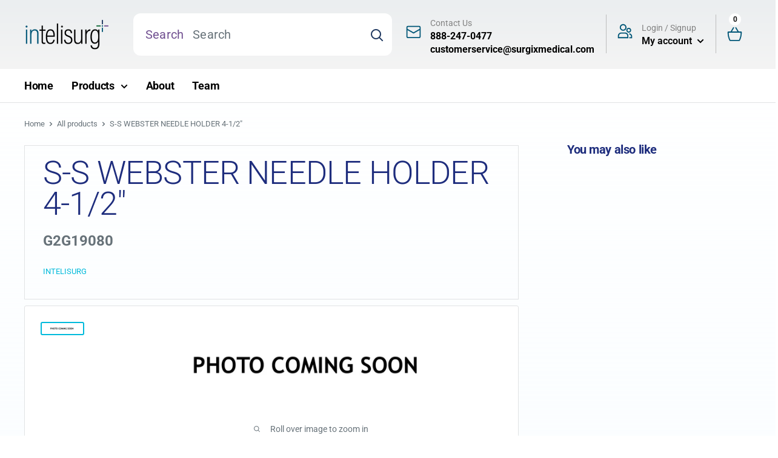

--- FILE ---
content_type: text/html; charset=utf-8
request_url: https://intelisurg.com/products/s-s-webster-needle-holder-4-1-2
body_size: 35768
content:
<!doctype html>

<html class="no-js" lang="en">
  <head>
    <meta charset="utf-8">
    <meta name="viewport" content="width=device-width, initial-scale=1.0, height=device-height, minimum-scale=1.0, maximum-scale=5.0">
    <meta name="theme-color" content="#00badb"><title>S-S WEBSTER NEEDLE HOLDER 4-1/2&quot;
</title><meta name="description" content="S-S WEBSTER NEEDLE HOLDER 4-1/2&quot;"><link rel="canonical" href="https://intelisurg.com/products/s-s-webster-needle-holder-4-1-2"><link rel="shortcut icon" href="//intelisurg.com/cdn/shop/files/favicon_96x96.png?v=1615992248" type="image/png"><link rel="preload" as="style" href="//intelisurg.com/cdn/shop/t/12/assets/theme.css?v=47007754039309578781616572250">
    <link href="//intelisurg.com/cdn/shop/t/12/assets/styles.scss.css?v=129984002861255068221622023941" rel="stylesheet" type="text/css" media="all" />
    <link rel="preload" as="script" href="//intelisurg.com/cdn/shop/t/12/assets/theme.min.js?v=116761201341942993531642698504">
    <link rel="preconnect" href="https://cdn.shopify.com">
    <link rel="preconnect" href="https://fonts.shopifycdn.com">
    <link rel="dns-prefetch" href="https://productreviews.shopifycdn.com">
    <link rel="dns-prefetch" href="https://ajax.googleapis.com">
    <link rel="dns-prefetch" href="https://maps.googleapis.com">
    <link rel="dns-prefetch" href="https://maps.gstatic.com">

    <meta property="og:type" content="product">
  <meta property="og:title" content="S-S WEBSTER NEEDLE HOLDER 4-1/2&quot;"><meta property="og:image" content="http://intelisurg.com/cdn/shop/products/blankphoto_1114edce-b00e-4d9e-83cf-5971d73379eb.jpg?v=1618527611">
    <meta property="og:image:secure_url" content="https://intelisurg.com/cdn/shop/products/blankphoto_1114edce-b00e-4d9e-83cf-5971d73379eb.jpg?v=1618527611">
    <meta property="og:image:width" content="2048">
    <meta property="og:image:height" content="439"><meta property="product:price:amount" content="68.60">
  <meta property="product:price:currency" content="USD"><meta property="og:description" content="S-S WEBSTER NEEDLE HOLDER 4-1/2&quot;"><meta property="og:url" content="https://intelisurg.com/products/s-s-webster-needle-holder-4-1-2">
<meta property="og:site_name" content="Intelisurg"><meta name="twitter:card" content="summary"><meta name="twitter:title" content="S-S WEBSTER NEEDLE HOLDER 4-1/2&quot;">
  <meta name="twitter:description" content="S-S WEBSTER NEEDLE HOLDER 4-1/2&quot;">
  <meta name="twitter:image" content="https://intelisurg.com/cdn/shop/products/blankphoto_1114edce-b00e-4d9e-83cf-5971d73379eb_600x600_crop_center.jpg?v=1618527611">
    <link rel="preload" href="//intelisurg.com/cdn/fonts/roboto/roboto_n3.9ac06d5955eb603264929711f38e40623ddc14db.woff2" as="font" type="font/woff2" crossorigin>
<link rel="preload" href="//intelisurg.com/cdn/fonts/roboto/roboto_n4.2019d890f07b1852f56ce63ba45b2db45d852cba.woff2" as="font" type="font/woff2" crossorigin>

<style>
  @font-face {
  font-family: Roboto;
  font-weight: 300;
  font-style: normal;
  font-display: swap;
  src: url("//intelisurg.com/cdn/fonts/roboto/roboto_n3.9ac06d5955eb603264929711f38e40623ddc14db.woff2") format("woff2"),
       url("//intelisurg.com/cdn/fonts/roboto/roboto_n3.797df4bf78042ba6106158fcf6a8d0e116fbfdae.woff") format("woff");
}

  @font-face {
  font-family: Roboto;
  font-weight: 400;
  font-style: normal;
  font-display: swap;
  src: url("//intelisurg.com/cdn/fonts/roboto/roboto_n4.2019d890f07b1852f56ce63ba45b2db45d852cba.woff2") format("woff2"),
       url("//intelisurg.com/cdn/fonts/roboto/roboto_n4.238690e0007583582327135619c5f7971652fa9d.woff") format("woff");
}

@font-face {
  font-family: Roboto;
  font-weight: 600;
  font-style: normal;
  font-display: swap;
  src: url("//intelisurg.com/cdn/fonts/roboto/roboto_n6.3d305d5382545b48404c304160aadee38c90ef9d.woff2") format("woff2"),
       url("//intelisurg.com/cdn/fonts/roboto/roboto_n6.bb37be020157f87e181e5489d5e9137ad60c47a2.woff") format("woff");
}

@font-face {
  font-family: Roboto;
  font-weight: 300;
  font-style: italic;
  font-display: swap;
  src: url("//intelisurg.com/cdn/fonts/roboto/roboto_i3.7ba64865c0576ce320cbaa5e1e04a91d9daa2d3a.woff2") format("woff2"),
       url("//intelisurg.com/cdn/fonts/roboto/roboto_i3.d974836b0cbb56a5fb4f6622c83b31968fe4c5d0.woff") format("woff");
}


  @font-face {
  font-family: Roboto;
  font-weight: 700;
  font-style: normal;
  font-display: swap;
  src: url("//intelisurg.com/cdn/fonts/roboto/roboto_n7.f38007a10afbbde8976c4056bfe890710d51dec2.woff2") format("woff2"),
       url("//intelisurg.com/cdn/fonts/roboto/roboto_n7.94bfdd3e80c7be00e128703d245c207769d763f9.woff") format("woff");
}

  @font-face {
  font-family: Roboto;
  font-weight: 400;
  font-style: italic;
  font-display: swap;
  src: url("//intelisurg.com/cdn/fonts/roboto/roboto_i4.57ce898ccda22ee84f49e6b57ae302250655e2d4.woff2") format("woff2"),
       url("//intelisurg.com/cdn/fonts/roboto/roboto_i4.b21f3bd061cbcb83b824ae8c7671a82587b264bf.woff") format("woff");
}

  @font-face {
  font-family: Roboto;
  font-weight: 700;
  font-style: italic;
  font-display: swap;
  src: url("//intelisurg.com/cdn/fonts/roboto/roboto_i7.7ccaf9410746f2c53340607c42c43f90a9005937.woff2") format("woff2"),
       url("//intelisurg.com/cdn/fonts/roboto/roboto_i7.49ec21cdd7148292bffea74c62c0df6e93551516.woff") format("woff");
}


  :root {
    --default-text-font-size : 16px;
    --base-text-font-size    : 16px;
    --heading-font-family    : Roboto, sans-serif;
    --heading-font-weight    : 300;
    --heading-font-style     : normal;
    --text-font-family       : Roboto, sans-serif;
    --text-font-weight       : 400;
    --text-font-style        : normal;
    --text-font-bolder-weight: 600;
    --text-link-decoration   : normal;

    --text-color               : #677279;
    --text-color-rgb           : 103, 114, 121;
    --heading-color            : #1e2d7d;
    --border-color             : #e1e3e4;
    --border-color-rgb         : 225, 227, 228;
    --form-border-color        : #d4d6d8;
    --accent-color             : #00badb;
    --accent-color-rgb         : 0, 186, 219;
    --link-color               : #00badb;
    --link-color-hover         : #00798e;
    --background               : #f3f5f6;
    --secondary-background     : #ffffff;
    --secondary-background-rgb : 255, 255, 255;
    --accent-background        : rgba(0, 186, 219, 0.08);

    --input-background: #ffffff;

    --error-color       : #ff0000;
    --error-background  : rgba(255, 0, 0, 0.07);
    --success-color     : #00aa00;
    --success-background: rgba(0, 170, 0, 0.11);

    --primary-button-background      : #00badb;
    --primary-button-background-rgb  : 0, 186, 219;
    --primary-button-text-color      : #ffffff;
    --secondary-button-background    : #1e2d7d;
    --secondary-button-background-rgb: 30, 45, 125;
    --secondary-button-text-color    : #ffffff;

    --header-background      : #1e2d7d;
    --header-text-color      : #ffffff;
    --header-light-text-color: #a3afef;
    --header-border-color    : rgba(163, 175, 239, 0.3);
    --header-accent-color    : #00badb;

    --footer-background-color:    #005677;
    --footer-heading-text-color:  #ffffff;
    --footer-body-text-color:     #f7f7f7;
    --footer-accent-color:        #f7f7f7;
    --footer-accent-color-rgb:    247, 247, 247;
    --footer-border:              none;
    
    --flickity-arrow-color: #abb1b4;--product-on-sale-accent           : #ee0000;
    --product-on-sale-accent-rgb       : 238, 0, 0;
    --product-on-sale-color            : #ffffff;
    --product-in-stock-color           : #008a00;
    --product-low-stock-color          : #ee0000;
    --product-sold-out-color           : #8a9297;
    --product-custom-label-1-background: #008a00;
    --product-custom-label-1-color     : #ffffff;
    --product-custom-label-2-background: #00a500;
    --product-custom-label-2-color     : #ffffff;
    --product-review-star-color        : #ffbd00;

    --mobile-container-gutter : 20px;
    --desktop-container-gutter: 40px;

    --white: #ffffff ;
    --baby-blue: #f3faff ;
    --lt-blue: #005677 ;
    --gray-2: #000000 ;
    --muted-purple: #715091 ;
    --med-blue: #e8f2fa ;
  }
</style>

<script>
  // IE11 does not have support for CSS variables, so we have to polyfill them
  if (!(((window || {}).CSS || {}).supports && window.CSS.supports('(--a: 0)'))) {
    const script = document.createElement('script');
    script.type = 'text/javascript';
    script.src = 'https://cdn.jsdelivr.net/npm/css-vars-ponyfill@2';
    script.onload = function() {
      cssVars({});
    };

    document.getElementsByTagName('head')[0].appendChild(script);
  }
</script>


    <script>window.performance && window.performance.mark && window.performance.mark('shopify.content_for_header.start');</script><meta id="shopify-digital-wallet" name="shopify-digital-wallet" content="/50783682751/digital_wallets/dialog">
<meta name="shopify-checkout-api-token" content="58fa0f6edefa1039b6f43a45cd91afc2">
<link rel="alternate" type="application/json+oembed" href="https://intelisurg.com/products/s-s-webster-needle-holder-4-1-2.oembed">
<script async="async" src="/checkouts/internal/preloads.js?locale=en-US"></script>
<link rel="preconnect" href="https://shop.app" crossorigin="anonymous">
<script async="async" src="https://shop.app/checkouts/internal/preloads.js?locale=en-US&shop_id=50783682751" crossorigin="anonymous"></script>
<script id="shopify-features" type="application/json">{"accessToken":"58fa0f6edefa1039b6f43a45cd91afc2","betas":["rich-media-storefront-analytics"],"domain":"intelisurg.com","predictiveSearch":true,"shopId":50783682751,"locale":"en"}</script>
<script>var Shopify = Shopify || {};
Shopify.shop = "intelisurg.myshopify.com";
Shopify.locale = "en";
Shopify.currency = {"active":"USD","rate":"1.0"};
Shopify.country = "US";
Shopify.theme = {"name":"Warehouse","id":119622664383,"schema_name":"Warehouse","schema_version":"1.15.1","theme_store_id":null,"role":"main"};
Shopify.theme.handle = "null";
Shopify.theme.style = {"id":null,"handle":null};
Shopify.cdnHost = "intelisurg.com/cdn";
Shopify.routes = Shopify.routes || {};
Shopify.routes.root = "/";</script>
<script type="module">!function(o){(o.Shopify=o.Shopify||{}).modules=!0}(window);</script>
<script>!function(o){function n(){var o=[];function n(){o.push(Array.prototype.slice.apply(arguments))}return n.q=o,n}var t=o.Shopify=o.Shopify||{};t.loadFeatures=n(),t.autoloadFeatures=n()}(window);</script>
<script>
  window.ShopifyPay = window.ShopifyPay || {};
  window.ShopifyPay.apiHost = "shop.app\/pay";
  window.ShopifyPay.redirectState = null;
</script>
<script id="shop-js-analytics" type="application/json">{"pageType":"product"}</script>
<script defer="defer" async type="module" src="//intelisurg.com/cdn/shopifycloud/shop-js/modules/v2/client.init-shop-cart-sync_C5BV16lS.en.esm.js"></script>
<script defer="defer" async type="module" src="//intelisurg.com/cdn/shopifycloud/shop-js/modules/v2/chunk.common_CygWptCX.esm.js"></script>
<script type="module">
  await import("//intelisurg.com/cdn/shopifycloud/shop-js/modules/v2/client.init-shop-cart-sync_C5BV16lS.en.esm.js");
await import("//intelisurg.com/cdn/shopifycloud/shop-js/modules/v2/chunk.common_CygWptCX.esm.js");

  window.Shopify.SignInWithShop?.initShopCartSync?.({"fedCMEnabled":true,"windoidEnabled":true});

</script>
<script>
  window.Shopify = window.Shopify || {};
  if (!window.Shopify.featureAssets) window.Shopify.featureAssets = {};
  window.Shopify.featureAssets['shop-js'] = {"shop-cart-sync":["modules/v2/client.shop-cart-sync_ZFArdW7E.en.esm.js","modules/v2/chunk.common_CygWptCX.esm.js"],"init-fed-cm":["modules/v2/client.init-fed-cm_CmiC4vf6.en.esm.js","modules/v2/chunk.common_CygWptCX.esm.js"],"shop-button":["modules/v2/client.shop-button_tlx5R9nI.en.esm.js","modules/v2/chunk.common_CygWptCX.esm.js"],"shop-cash-offers":["modules/v2/client.shop-cash-offers_DOA2yAJr.en.esm.js","modules/v2/chunk.common_CygWptCX.esm.js","modules/v2/chunk.modal_D71HUcav.esm.js"],"init-windoid":["modules/v2/client.init-windoid_sURxWdc1.en.esm.js","modules/v2/chunk.common_CygWptCX.esm.js"],"shop-toast-manager":["modules/v2/client.shop-toast-manager_ClPi3nE9.en.esm.js","modules/v2/chunk.common_CygWptCX.esm.js"],"init-shop-email-lookup-coordinator":["modules/v2/client.init-shop-email-lookup-coordinator_B8hsDcYM.en.esm.js","modules/v2/chunk.common_CygWptCX.esm.js"],"init-shop-cart-sync":["modules/v2/client.init-shop-cart-sync_C5BV16lS.en.esm.js","modules/v2/chunk.common_CygWptCX.esm.js"],"avatar":["modules/v2/client.avatar_BTnouDA3.en.esm.js"],"pay-button":["modules/v2/client.pay-button_FdsNuTd3.en.esm.js","modules/v2/chunk.common_CygWptCX.esm.js"],"init-customer-accounts":["modules/v2/client.init-customer-accounts_DxDtT_ad.en.esm.js","modules/v2/client.shop-login-button_C5VAVYt1.en.esm.js","modules/v2/chunk.common_CygWptCX.esm.js","modules/v2/chunk.modal_D71HUcav.esm.js"],"init-shop-for-new-customer-accounts":["modules/v2/client.init-shop-for-new-customer-accounts_ChsxoAhi.en.esm.js","modules/v2/client.shop-login-button_C5VAVYt1.en.esm.js","modules/v2/chunk.common_CygWptCX.esm.js","modules/v2/chunk.modal_D71HUcav.esm.js"],"shop-login-button":["modules/v2/client.shop-login-button_C5VAVYt1.en.esm.js","modules/v2/chunk.common_CygWptCX.esm.js","modules/v2/chunk.modal_D71HUcav.esm.js"],"init-customer-accounts-sign-up":["modules/v2/client.init-customer-accounts-sign-up_CPSyQ0Tj.en.esm.js","modules/v2/client.shop-login-button_C5VAVYt1.en.esm.js","modules/v2/chunk.common_CygWptCX.esm.js","modules/v2/chunk.modal_D71HUcav.esm.js"],"shop-follow-button":["modules/v2/client.shop-follow-button_Cva4Ekp9.en.esm.js","modules/v2/chunk.common_CygWptCX.esm.js","modules/v2/chunk.modal_D71HUcav.esm.js"],"checkout-modal":["modules/v2/client.checkout-modal_BPM8l0SH.en.esm.js","modules/v2/chunk.common_CygWptCX.esm.js","modules/v2/chunk.modal_D71HUcav.esm.js"],"lead-capture":["modules/v2/client.lead-capture_Bi8yE_yS.en.esm.js","modules/v2/chunk.common_CygWptCX.esm.js","modules/v2/chunk.modal_D71HUcav.esm.js"],"shop-login":["modules/v2/client.shop-login_D6lNrXab.en.esm.js","modules/v2/chunk.common_CygWptCX.esm.js","modules/v2/chunk.modal_D71HUcav.esm.js"],"payment-terms":["modules/v2/client.payment-terms_CZxnsJam.en.esm.js","modules/v2/chunk.common_CygWptCX.esm.js","modules/v2/chunk.modal_D71HUcav.esm.js"]};
</script>
<script>(function() {
  var isLoaded = false;
  function asyncLoad() {
    if (isLoaded) return;
    isLoaded = true;
    var urls = ["\/\/d1liekpayvooaz.cloudfront.net\/apps\/customizery\/customizery.js?shop=intelisurg.myshopify.com","\/\/secure.apps.shappify.com\/apps\/csp\/customer_pricing.php?shop=intelisurg.myshopify.com","https:\/\/cp.boldapps.net\/csp_install_check.js?shop=intelisurg.myshopify.com","https:\/\/cp.boldapps.net\/js\/cspqb.js?shop=intelisurg.myshopify.com","\/\/cdn.shopify.com\/proxy\/64063d5d068f330585442e48c0306d2e63e1520d392095acdb1522be7903d435\/cdn.shopify.com\/s\/files\/1\/0507\/8368\/2751\/t\/12\/assets\/nerdy_form_init.js?v=1674827337\u0026shop=intelisurg.myshopify.com\u0026sp-cache-control=cHVibGljLCBtYXgtYWdlPTkwMA"];
    for (var i = 0; i < urls.length; i++) {
      var s = document.createElement('script');
      s.type = 'text/javascript';
      s.async = true;
      s.src = urls[i];
      var x = document.getElementsByTagName('script')[0];
      x.parentNode.insertBefore(s, x);
    }
  };
  if(window.attachEvent) {
    window.attachEvent('onload', asyncLoad);
  } else {
    window.addEventListener('load', asyncLoad, false);
  }
})();</script>
<script id="__st">var __st={"a":50783682751,"offset":-21600,"reqid":"acc838b6-60d8-40c8-89bd-453fd77e6eef-1768740222","pageurl":"intelisurg.com\/products\/s-s-webster-needle-holder-4-1-2","u":"148e31465dfe","p":"product","rtyp":"product","rid":6316625723583};</script>
<script>window.ShopifyPaypalV4VisibilityTracking = true;</script>
<script id="captcha-bootstrap">!function(){'use strict';const t='contact',e='account',n='new_comment',o=[[t,t],['blogs',n],['comments',n],[t,'customer']],c=[[e,'customer_login'],[e,'guest_login'],[e,'recover_customer_password'],[e,'create_customer']],r=t=>t.map((([t,e])=>`form[action*='/${t}']:not([data-nocaptcha='true']) input[name='form_type'][value='${e}']`)).join(','),a=t=>()=>t?[...document.querySelectorAll(t)].map((t=>t.form)):[];function s(){const t=[...o],e=r(t);return a(e)}const i='password',u='form_key',d=['recaptcha-v3-token','g-recaptcha-response','h-captcha-response',i],f=()=>{try{return window.sessionStorage}catch{return}},m='__shopify_v',_=t=>t.elements[u];function p(t,e,n=!1){try{const o=window.sessionStorage,c=JSON.parse(o.getItem(e)),{data:r}=function(t){const{data:e,action:n}=t;return t[m]||n?{data:e,action:n}:{data:t,action:n}}(c);for(const[e,n]of Object.entries(r))t.elements[e]&&(t.elements[e].value=n);n&&o.removeItem(e)}catch(o){console.error('form repopulation failed',{error:o})}}const l='form_type',E='cptcha';function T(t){t.dataset[E]=!0}const w=window,h=w.document,L='Shopify',v='ce_forms',y='captcha';let A=!1;((t,e)=>{const n=(g='f06e6c50-85a8-45c8-87d0-21a2b65856fe',I='https://cdn.shopify.com/shopifycloud/storefront-forms-hcaptcha/ce_storefront_forms_captcha_hcaptcha.v1.5.2.iife.js',D={infoText:'Protected by hCaptcha',privacyText:'Privacy',termsText:'Terms'},(t,e,n)=>{const o=w[L][v],c=o.bindForm;if(c)return c(t,g,e,D).then(n);var r;o.q.push([[t,g,e,D],n]),r=I,A||(h.body.append(Object.assign(h.createElement('script'),{id:'captcha-provider',async:!0,src:r})),A=!0)});var g,I,D;w[L]=w[L]||{},w[L][v]=w[L][v]||{},w[L][v].q=[],w[L][y]=w[L][y]||{},w[L][y].protect=function(t,e){n(t,void 0,e),T(t)},Object.freeze(w[L][y]),function(t,e,n,w,h,L){const[v,y,A,g]=function(t,e,n){const i=e?o:[],u=t?c:[],d=[...i,...u],f=r(d),m=r(i),_=r(d.filter((([t,e])=>n.includes(e))));return[a(f),a(m),a(_),s()]}(w,h,L),I=t=>{const e=t.target;return e instanceof HTMLFormElement?e:e&&e.form},D=t=>v().includes(t);t.addEventListener('submit',(t=>{const e=I(t);if(!e)return;const n=D(e)&&!e.dataset.hcaptchaBound&&!e.dataset.recaptchaBound,o=_(e),c=g().includes(e)&&(!o||!o.value);(n||c)&&t.preventDefault(),c&&!n&&(function(t){try{if(!f())return;!function(t){const e=f();if(!e)return;const n=_(t);if(!n)return;const o=n.value;o&&e.removeItem(o)}(t);const e=Array.from(Array(32),(()=>Math.random().toString(36)[2])).join('');!function(t,e){_(t)||t.append(Object.assign(document.createElement('input'),{type:'hidden',name:u})),t.elements[u].value=e}(t,e),function(t,e){const n=f();if(!n)return;const o=[...t.querySelectorAll(`input[type='${i}']`)].map((({name:t})=>t)),c=[...d,...o],r={};for(const[a,s]of new FormData(t).entries())c.includes(a)||(r[a]=s);n.setItem(e,JSON.stringify({[m]:1,action:t.action,data:r}))}(t,e)}catch(e){console.error('failed to persist form',e)}}(e),e.submit())}));const S=(t,e)=>{t&&!t.dataset[E]&&(n(t,e.some((e=>e===t))),T(t))};for(const o of['focusin','change'])t.addEventListener(o,(t=>{const e=I(t);D(e)&&S(e,y())}));const B=e.get('form_key'),M=e.get(l),P=B&&M;t.addEventListener('DOMContentLoaded',(()=>{const t=y();if(P)for(const e of t)e.elements[l].value===M&&p(e,B);[...new Set([...A(),...v().filter((t=>'true'===t.dataset.shopifyCaptcha))])].forEach((e=>S(e,t)))}))}(h,new URLSearchParams(w.location.search),n,t,e,['guest_login'])})(!0,!0)}();</script>
<script integrity="sha256-4kQ18oKyAcykRKYeNunJcIwy7WH5gtpwJnB7kiuLZ1E=" data-source-attribution="shopify.loadfeatures" defer="defer" src="//intelisurg.com/cdn/shopifycloud/storefront/assets/storefront/load_feature-a0a9edcb.js" crossorigin="anonymous"></script>
<script crossorigin="anonymous" defer="defer" src="//intelisurg.com/cdn/shopifycloud/storefront/assets/shopify_pay/storefront-65b4c6d7.js?v=20250812"></script>
<script data-source-attribution="shopify.dynamic_checkout.dynamic.init">var Shopify=Shopify||{};Shopify.PaymentButton=Shopify.PaymentButton||{isStorefrontPortableWallets:!0,init:function(){window.Shopify.PaymentButton.init=function(){};var t=document.createElement("script");t.src="https://intelisurg.com/cdn/shopifycloud/portable-wallets/latest/portable-wallets.en.js",t.type="module",document.head.appendChild(t)}};
</script>
<script data-source-attribution="shopify.dynamic_checkout.buyer_consent">
  function portableWalletsHideBuyerConsent(e){var t=document.getElementById("shopify-buyer-consent"),n=document.getElementById("shopify-subscription-policy-button");t&&n&&(t.classList.add("hidden"),t.setAttribute("aria-hidden","true"),n.removeEventListener("click",e))}function portableWalletsShowBuyerConsent(e){var t=document.getElementById("shopify-buyer-consent"),n=document.getElementById("shopify-subscription-policy-button");t&&n&&(t.classList.remove("hidden"),t.removeAttribute("aria-hidden"),n.addEventListener("click",e))}window.Shopify?.PaymentButton&&(window.Shopify.PaymentButton.hideBuyerConsent=portableWalletsHideBuyerConsent,window.Shopify.PaymentButton.showBuyerConsent=portableWalletsShowBuyerConsent);
</script>
<script data-source-attribution="shopify.dynamic_checkout.cart.bootstrap">document.addEventListener("DOMContentLoaded",(function(){function t(){return document.querySelector("shopify-accelerated-checkout-cart, shopify-accelerated-checkout")}if(t())Shopify.PaymentButton.init();else{new MutationObserver((function(e,n){t()&&(Shopify.PaymentButton.init(),n.disconnect())})).observe(document.body,{childList:!0,subtree:!0})}}));
</script>
<link id="shopify-accelerated-checkout-styles" rel="stylesheet" media="screen" href="https://intelisurg.com/cdn/shopifycloud/portable-wallets/latest/accelerated-checkout-backwards-compat.css" crossorigin="anonymous">
<style id="shopify-accelerated-checkout-cart">
        #shopify-buyer-consent {
  margin-top: 1em;
  display: inline-block;
  width: 100%;
}

#shopify-buyer-consent.hidden {
  display: none;
}

#shopify-subscription-policy-button {
  background: none;
  border: none;
  padding: 0;
  text-decoration: underline;
  font-size: inherit;
  cursor: pointer;
}

#shopify-subscription-policy-button::before {
  box-shadow: none;
}

      </style>

<script>window.performance && window.performance.mark && window.performance.mark('shopify.content_for_header.end');</script>

<script id="bold-platform-data" type="application/json">
{
  "shop": {
    "domain": "intelisurg.com",
    "permanent_domain": "intelisurg.myshopify.com",
    "url": "https://intelisurg.com",
    "secure_url": "https://intelisurg.com",
    "money_format": "${{amount}}",
    "currency": "USD"
  },
  "customer": {
    "id": null,
    "tags": null
  },
  "cart": {"note":null,"attributes":{},"original_total_price":0,"total_price":0,"total_discount":0,"total_weight":0.0,"item_count":0,"items":[],"requires_shipping":false,"currency":"USD","items_subtotal_price":0,"cart_level_discount_applications":[],"checkout_charge_amount":0},
  "line_item_products": [],
  "template": "product",
  "product": {"id":6316625723583,"title":"S-S WEBSTER NEEDLE HOLDER 4-1\/2\"","handle":"s-s-webster-needle-holder-4-1-2","description":"S-S WEBSTER NEEDLE HOLDER 4-1\/2\"","published_at":"2021-02-09T00:32:39-06:00","created_at":"2021-02-09T00:32:39-06:00","vendor":"Intelisurg","type":"","tags":["10-1012","120-118","General","Needle Holders-Stainless Steel","Overall Length_4.50\"","Style A_Webster"],"price":6860,"price_min":6860,"price_max":6860,"available":true,"price_varies":false,"compare_at_price":null,"compare_at_price_min":0,"compare_at_price_max":0,"compare_at_price_varies":false,"variants":[{"id":39472261038271,"title":"Default Title","option1":"Default Title","option2":null,"option3":null,"sku":"G2G19080","requires_shipping":true,"taxable":true,"featured_image":null,"available":true,"name":"S-S WEBSTER NEEDLE HOLDER 4-1\/2\"","public_title":null,"options":["Default Title"],"price":6860,"weight":907,"compare_at_price":null,"inventory_management":"shopify","barcode":null,"requires_selling_plan":false,"selling_plan_allocations":[]}],"images":["\/\/intelisurg.com\/cdn\/shop\/products\/blankphoto_1114edce-b00e-4d9e-83cf-5971d73379eb.jpg?v=1618527611"],"featured_image":"\/\/intelisurg.com\/cdn\/shop\/products\/blankphoto_1114edce-b00e-4d9e-83cf-5971d73379eb.jpg?v=1618527611","options":["Title"],"media":[{"alt":null,"id":20482276196543,"position":1,"preview_image":{"aspect_ratio":4.665,"height":439,"width":2048,"src":"\/\/intelisurg.com\/cdn\/shop\/products\/blankphoto_1114edce-b00e-4d9e-83cf-5971d73379eb.jpg?v=1618527611"},"aspect_ratio":4.665,"height":439,"media_type":"image","src":"\/\/intelisurg.com\/cdn\/shop\/products\/blankphoto_1114edce-b00e-4d9e-83cf-5971d73379eb.jpg?v=1618527611","width":2048}],"requires_selling_plan":false,"selling_plan_groups":[],"content":"S-S WEBSTER NEEDLE HOLDER 4-1\/2\""},
  "collection": null
}
</script>
<script src="https://static.boldcommerce.com/bold-platform/sf/pr.js" type="text/javascript"></script>
<style>
  .money[data-product-id], .money[data-product-handle], .money[data-variant-id], .money[data-line-index], .money[data-cart-total] {
    animation: moneyAnimation 0s 2s forwards; visibility: hidden;
  }
  @keyframes moneyAnimation { to { visibility: visible; } }
  .shappify_qb_grid {
    width: auto;
    background: #fff;
    margin: 8px 0;
  }
  .shappify_qb_grid, .shappify_qb_grid td, .shappify_qb_grid th {
    text-align: left;
    padding: 5px;
    border: 1px solid #ccc;
    border-collapse: collapse;
  }
</style>
<link rel="stylesheet" href="//intelisurg.com/cdn/shop/t/12/assets/theme.css?v=47007754039309578781616572250">
    <link rel="stylesheet" type="text/css" href="https://cdn.datatables.net/v/dt/dt-1.10.23/b-1.6.5/b-colvis-1.6.5/r-2.2.7/datatables.min.css"/>
    <link href="//intelisurg.com/cdn/shop/t/12/assets/custom.scss.css?v=64554387380341778771730263634" rel="stylesheet" type="text/css" media="all" />
    
  <script type="application/ld+json">
  {
    "@context": "http://schema.org",
    "@type": "Product",
    "offers": [{
          "@type": "Offer",
          "name": "Default Title",
          "availability":"https://schema.org/InStock",
          "price": 0,
          "priceCurrency": "USD",
          "priceValidUntil": "2026-01-28","sku": "G2G19080","url": "/products/s-s-webster-needle-holder-4-1-2?variant=39472261038271",
          "weight":"32.0 oz"
        }
],
    "brand": {
      "name": "Intelisurg"
    },
    "name": "S-S WEBSTER NEEDLE HOLDER 4-1\/2\"",
    "description": "S-S WEBSTER NEEDLE HOLDER 4-1\/2\"",
    "category":"
      General,
    
      Needle Holders-Stainless Steel,
    
",    
    "url": "/products/s-s-webster-needle-holder-4-1-2",
    "sku": "G2G19080",

    "image": {
      "@type": "ImageObject",
      "url": "https://intelisurg.com/cdn/shop/products/blankphoto_1114edce-b00e-4d9e-83cf-5971d73379eb_1024x.jpg?v=1618527611",
      "image": "https://intelisurg.com/cdn/shop/products/blankphoto_1114edce-b00e-4d9e-83cf-5971d73379eb_1024x.jpg?v=1618527611",
      "name": "S-S WEBSTER NEEDLE HOLDER 4-1\/2\"",
      "width": "1024",
      "height": "1024"
    }
  }
  </script>



  <script type="application/ld+json">
  {
    "@context": "http://schema.org",
    "@type": "BreadcrumbList",
  "itemListElement": [{
      "@type": "ListItem",
      "position": 1,
      "name": "Home",
      "item": "https://intelisurg.com"
    },{
          "@type": "ListItem",
          "position": 2,
          "name": "S-S WEBSTER NEEDLE HOLDER 4-1\/2\"",
          "item": "https://intelisurg.com/products/s-s-webster-needle-holder-4-1-2"
        }]
  }
  </script>


    
    <script>
      // This allows to expose several variables to the global scope, to be used in scripts
      window.theme = {
        pageType: "product",
        cartCount: 0,
        moneyFormat: "${{amount}}",
        moneyWithCurrencyFormat: "${{amount}} USD",
        showDiscount: true,
        discountMode: "saving",
        searchMode: "product,article",
        cartType: "message"
      };

      window.routes = {
        rootUrl: "\/",
        rootUrlWithoutSlash: '',
        cartUrl: "\/cart",
        cartAddUrl: "\/cart\/add",
        cartChangeUrl: "\/cart\/change",
        searchUrl: "\/search",
        productRecommendationsUrl: "\/recommendations\/products"
      };

      window.languages = {
        productRegularPrice: "Regular price",
        productSalePrice: "Sale price",
        collectionOnSaleLabel: "Save {{savings}}",
        productFormUnavailable: "Unavailable",
        productFormAddToCart: "Add to cart",
        productFormSoldOut: "Sold out",
        productAdded: "Product has been added to your cart",
        productAddedShort: "Added!",
        shippingEstimatorNoResults: "No shipping could be found for your address.",
        shippingEstimatorOneResult: "There is one shipping rate for your address:",
        shippingEstimatorMultipleResults: "There are {{count}} shipping rates for your address:",
        shippingEstimatorErrors: "There are some errors:"
      };

      window.lazySizesConfig = {
        loadHidden: false,
        hFac: 0.8,
        expFactor: 3,
        customMedia: {
          '--phone': '(max-width: 640px)',
          '--tablet': '(min-width: 641px) and (max-width: 1023px)',
          '--lap': '(min-width: 1024px)'
        }
      };

      document.documentElement.className = document.documentElement.className.replace('no-js', 'js');
    </script><script src="//intelisurg.com/cdn/shop/t/12/assets/theme.min.js?v=116761201341942993531642698504" defer></script>

    
    
    <script src="https://code.jquery.com/jquery-3.5.1.min.js" integrity="sha256-9/aliU8dGd2tb6OSsuzixeV4y/faTqgFtohetphbbj0=" crossorigin="anonymous"></script>
    <script type="text/javascript" src="https://cdn.datatables.net/v/dt/dt-1.10.23/b-1.6.5/b-colvis-1.6.5/r-2.2.7/datatables.min.js"></script>   
    
    <script src="//intelisurg.com/cdn/shop/t/12/assets/custom.js?v=138933424172913778471616571638" defer></script><script>
        (function () {
          window.onpageshow = function() {
            // We force re-freshing the cart content onpageshow, as most browsers will serve a cache copy when hitting the
            // back button, which cause staled data
            document.documentElement.dispatchEvent(new CustomEvent('cart:refresh', {
              bubbles: true,
              detail: {scrollToTop: false}
            }));
          };
        })();
      </script><!--begin-boost-pfs-filter-css-->
  <link rel="preload stylesheet" href="//intelisurg.com/cdn/shop/t/12/assets/boost-pfs-instant-search.css?v=169989433812219567861622604278" as="style"><link href="//intelisurg.com/cdn/shop/t/12/assets/boost-pfs-custom.css?v=124374557166688405291622605823" rel="stylesheet" type="text/css" media="all" />
<style data-id="boost-pfs-style" type="text/css">
    .boost-pfs-filter-option-title-text {text-transform: capitalize;}

   .boost-pfs-filter-tree-v .boost-pfs-filter-option-title-text:before {}
    .boost-pfs-filter-tree-v .boost-pfs-filter-option.boost-pfs-filter-option-collapsed .boost-pfs-filter-option-title-text:before {}
    .boost-pfs-filter-tree-h .boost-pfs-filter-option-title-heading:before {
      border-right-color: ;
      border-bottom-color: ;
    }

    .boost-pfs-filter-option-content .boost-pfs-filter-option-item-list .boost-pfs-filter-option-item button,
    .boost-pfs-filter-option-content .boost-pfs-filter-option-item-list .boost-pfs-filter-option-item .boost-pfs-filter-button,
    .boost-pfs-filter-option-range-amount input,
    .boost-pfs-filter-tree-v .boost-pfs-filter-refine-by .boost-pfs-filter-refine-by-items .refine-by-item,
    .boost-pfs-filter-refine-by-wrapper-v .boost-pfs-filter-refine-by .boost-pfs-filter-refine-by-items .refine-by-item,
    .boost-pfs-filter-refine-by .boost-pfs-filter-option-title,
    .boost-pfs-filter-refine-by .boost-pfs-filter-refine-by-items .refine-by-item>a,
    .boost-pfs-filter-refine-by>span,
    .boost-pfs-filter-clear,
    .boost-pfs-filter-clear-all{}

    .boost-pfs-filter-option-multi-level-collections .boost-pfs-filter-option-multi-level-list .boost-pfs-filter-option-item .boost-pfs-filter-button-arrow .boost-pfs-arrow:before,
    .boost-pfs-filter-option-multi-level-tag .boost-pfs-filter-option-multi-level-list .boost-pfs-filter-option-item .boost-pfs-filter-button-arrow .boost-pfs-arrow:before {}

    .boost-pfs-filter-refine-by .boost-pfs-filter-refine-by-items .refine-by-item .boost-pfs-filter-clear:before,
    .boost-pfs-filter-refine-by .boost-pfs-filter-refine-by-items .refine-by-item .boost-pfs-filter-clear:after {
      background: ;
    }

    .boost-pfs-filter-tree-mobile-button button,
    .boost-pfs-filter-top-sorting-mobile button {}
    .boost-pfs-filter-top-sorting-mobile button>span:after {}
  </style>
<!--end-boost-pfs-filter-css-->
    
 <!-- Global site tag (gtag.js) - Google Analytics -->
<script async src="https://www.googletagmanager.com/gtag/js?id=G-0W8LN625Q5"></script>
<script>
  window.dataLayer = window.dataLayer || [];
  function gtag(){dataLayer.push(arguments);}
  gtag('js', new Date());

  gtag('config', 'G-0W8LN625Q5');
</script>



<script src="https://cdn.shopify.com/s/files/1/0507/8368/2751/t/12/assets/nerdy_form_widget.js?v=1674827335" defer="defer"></script>

<link href="https://monorail-edge.shopifysvc.com" rel="dns-prefetch">
<script>(function(){if ("sendBeacon" in navigator && "performance" in window) {try {var session_token_from_headers = performance.getEntriesByType('navigation')[0].serverTiming.find(x => x.name == '_s').description;} catch {var session_token_from_headers = undefined;}var session_cookie_matches = document.cookie.match(/_shopify_s=([^;]*)/);var session_token_from_cookie = session_cookie_matches && session_cookie_matches.length === 2 ? session_cookie_matches[1] : "";var session_token = session_token_from_headers || session_token_from_cookie || "";function handle_abandonment_event(e) {var entries = performance.getEntries().filter(function(entry) {return /monorail-edge.shopifysvc.com/.test(entry.name);});if (!window.abandonment_tracked && entries.length === 0) {window.abandonment_tracked = true;var currentMs = Date.now();var navigation_start = performance.timing.navigationStart;var payload = {shop_id: 50783682751,url: window.location.href,navigation_start,duration: currentMs - navigation_start,session_token,page_type: "product"};window.navigator.sendBeacon("https://monorail-edge.shopifysvc.com/v1/produce", JSON.stringify({schema_id: "online_store_buyer_site_abandonment/1.1",payload: payload,metadata: {event_created_at_ms: currentMs,event_sent_at_ms: currentMs}}));}}window.addEventListener('pagehide', handle_abandonment_event);}}());</script>
<script id="web-pixels-manager-setup">(function e(e,d,r,n,o){if(void 0===o&&(o={}),!Boolean(null===(a=null===(i=window.Shopify)||void 0===i?void 0:i.analytics)||void 0===a?void 0:a.replayQueue)){var i,a;window.Shopify=window.Shopify||{};var t=window.Shopify;t.analytics=t.analytics||{};var s=t.analytics;s.replayQueue=[],s.publish=function(e,d,r){return s.replayQueue.push([e,d,r]),!0};try{self.performance.mark("wpm:start")}catch(e){}var l=function(){var e={modern:/Edge?\/(1{2}[4-9]|1[2-9]\d|[2-9]\d{2}|\d{4,})\.\d+(\.\d+|)|Firefox\/(1{2}[4-9]|1[2-9]\d|[2-9]\d{2}|\d{4,})\.\d+(\.\d+|)|Chrom(ium|e)\/(9{2}|\d{3,})\.\d+(\.\d+|)|(Maci|X1{2}).+ Version\/(15\.\d+|(1[6-9]|[2-9]\d|\d{3,})\.\d+)([,.]\d+|)( \(\w+\)|)( Mobile\/\w+|) Safari\/|Chrome.+OPR\/(9{2}|\d{3,})\.\d+\.\d+|(CPU[ +]OS|iPhone[ +]OS|CPU[ +]iPhone|CPU IPhone OS|CPU iPad OS)[ +]+(15[._]\d+|(1[6-9]|[2-9]\d|\d{3,})[._]\d+)([._]\d+|)|Android:?[ /-](13[3-9]|1[4-9]\d|[2-9]\d{2}|\d{4,})(\.\d+|)(\.\d+|)|Android.+Firefox\/(13[5-9]|1[4-9]\d|[2-9]\d{2}|\d{4,})\.\d+(\.\d+|)|Android.+Chrom(ium|e)\/(13[3-9]|1[4-9]\d|[2-9]\d{2}|\d{4,})\.\d+(\.\d+|)|SamsungBrowser\/([2-9]\d|\d{3,})\.\d+/,legacy:/Edge?\/(1[6-9]|[2-9]\d|\d{3,})\.\d+(\.\d+|)|Firefox\/(5[4-9]|[6-9]\d|\d{3,})\.\d+(\.\d+|)|Chrom(ium|e)\/(5[1-9]|[6-9]\d|\d{3,})\.\d+(\.\d+|)([\d.]+$|.*Safari\/(?![\d.]+ Edge\/[\d.]+$))|(Maci|X1{2}).+ Version\/(10\.\d+|(1[1-9]|[2-9]\d|\d{3,})\.\d+)([,.]\d+|)( \(\w+\)|)( Mobile\/\w+|) Safari\/|Chrome.+OPR\/(3[89]|[4-9]\d|\d{3,})\.\d+\.\d+|(CPU[ +]OS|iPhone[ +]OS|CPU[ +]iPhone|CPU IPhone OS|CPU iPad OS)[ +]+(10[._]\d+|(1[1-9]|[2-9]\d|\d{3,})[._]\d+)([._]\d+|)|Android:?[ /-](13[3-9]|1[4-9]\d|[2-9]\d{2}|\d{4,})(\.\d+|)(\.\d+|)|Mobile Safari.+OPR\/([89]\d|\d{3,})\.\d+\.\d+|Android.+Firefox\/(13[5-9]|1[4-9]\d|[2-9]\d{2}|\d{4,})\.\d+(\.\d+|)|Android.+Chrom(ium|e)\/(13[3-9]|1[4-9]\d|[2-9]\d{2}|\d{4,})\.\d+(\.\d+|)|Android.+(UC? ?Browser|UCWEB|U3)[ /]?(15\.([5-9]|\d{2,})|(1[6-9]|[2-9]\d|\d{3,})\.\d+)\.\d+|SamsungBrowser\/(5\.\d+|([6-9]|\d{2,})\.\d+)|Android.+MQ{2}Browser\/(14(\.(9|\d{2,})|)|(1[5-9]|[2-9]\d|\d{3,})(\.\d+|))(\.\d+|)|K[Aa][Ii]OS\/(3\.\d+|([4-9]|\d{2,})\.\d+)(\.\d+|)/},d=e.modern,r=e.legacy,n=navigator.userAgent;return n.match(d)?"modern":n.match(r)?"legacy":"unknown"}(),u="modern"===l?"modern":"legacy",c=(null!=n?n:{modern:"",legacy:""})[u],f=function(e){return[e.baseUrl,"/wpm","/b",e.hashVersion,"modern"===e.buildTarget?"m":"l",".js"].join("")}({baseUrl:d,hashVersion:r,buildTarget:u}),m=function(e){var d=e.version,r=e.bundleTarget,n=e.surface,o=e.pageUrl,i=e.monorailEndpoint;return{emit:function(e){var a=e.status,t=e.errorMsg,s=(new Date).getTime(),l=JSON.stringify({metadata:{event_sent_at_ms:s},events:[{schema_id:"web_pixels_manager_load/3.1",payload:{version:d,bundle_target:r,page_url:o,status:a,surface:n,error_msg:t},metadata:{event_created_at_ms:s}}]});if(!i)return console&&console.warn&&console.warn("[Web Pixels Manager] No Monorail endpoint provided, skipping logging."),!1;try{return self.navigator.sendBeacon.bind(self.navigator)(i,l)}catch(e){}var u=new XMLHttpRequest;try{return u.open("POST",i,!0),u.setRequestHeader("Content-Type","text/plain"),u.send(l),!0}catch(e){return console&&console.warn&&console.warn("[Web Pixels Manager] Got an unhandled error while logging to Monorail."),!1}}}}({version:r,bundleTarget:l,surface:e.surface,pageUrl:self.location.href,monorailEndpoint:e.monorailEndpoint});try{o.browserTarget=l,function(e){var d=e.src,r=e.async,n=void 0===r||r,o=e.onload,i=e.onerror,a=e.sri,t=e.scriptDataAttributes,s=void 0===t?{}:t,l=document.createElement("script"),u=document.querySelector("head"),c=document.querySelector("body");if(l.async=n,l.src=d,a&&(l.integrity=a,l.crossOrigin="anonymous"),s)for(var f in s)if(Object.prototype.hasOwnProperty.call(s,f))try{l.dataset[f]=s[f]}catch(e){}if(o&&l.addEventListener("load",o),i&&l.addEventListener("error",i),u)u.appendChild(l);else{if(!c)throw new Error("Did not find a head or body element to append the script");c.appendChild(l)}}({src:f,async:!0,onload:function(){if(!function(){var e,d;return Boolean(null===(d=null===(e=window.Shopify)||void 0===e?void 0:e.analytics)||void 0===d?void 0:d.initialized)}()){var d=window.webPixelsManager.init(e)||void 0;if(d){var r=window.Shopify.analytics;r.replayQueue.forEach((function(e){var r=e[0],n=e[1],o=e[2];d.publishCustomEvent(r,n,o)})),r.replayQueue=[],r.publish=d.publishCustomEvent,r.visitor=d.visitor,r.initialized=!0}}},onerror:function(){return m.emit({status:"failed",errorMsg:"".concat(f," has failed to load")})},sri:function(e){var d=/^sha384-[A-Za-z0-9+/=]+$/;return"string"==typeof e&&d.test(e)}(c)?c:"",scriptDataAttributes:o}),m.emit({status:"loading"})}catch(e){m.emit({status:"failed",errorMsg:(null==e?void 0:e.message)||"Unknown error"})}}})({shopId: 50783682751,storefrontBaseUrl: "https://intelisurg.com",extensionsBaseUrl: "https://extensions.shopifycdn.com/cdn/shopifycloud/web-pixels-manager",monorailEndpoint: "https://monorail-edge.shopifysvc.com/unstable/produce_batch",surface: "storefront-renderer",enabledBetaFlags: ["2dca8a86"],webPixelsConfigList: [{"id":"shopify-app-pixel","configuration":"{}","eventPayloadVersion":"v1","runtimeContext":"STRICT","scriptVersion":"0450","apiClientId":"shopify-pixel","type":"APP","privacyPurposes":["ANALYTICS","MARKETING"]},{"id":"shopify-custom-pixel","eventPayloadVersion":"v1","runtimeContext":"LAX","scriptVersion":"0450","apiClientId":"shopify-pixel","type":"CUSTOM","privacyPurposes":["ANALYTICS","MARKETING"]}],isMerchantRequest: false,initData: {"shop":{"name":"Intelisurg","paymentSettings":{"currencyCode":"USD"},"myshopifyDomain":"intelisurg.myshopify.com","countryCode":"US","storefrontUrl":"https:\/\/intelisurg.com"},"customer":null,"cart":null,"checkout":null,"productVariants":[{"price":{"amount":68.6,"currencyCode":"USD"},"product":{"title":"S-S WEBSTER NEEDLE HOLDER 4-1\/2\"","vendor":"Intelisurg","id":"6316625723583","untranslatedTitle":"S-S WEBSTER NEEDLE HOLDER 4-1\/2\"","url":"\/products\/s-s-webster-needle-holder-4-1-2","type":""},"id":"39472261038271","image":{"src":"\/\/intelisurg.com\/cdn\/shop\/products\/blankphoto_1114edce-b00e-4d9e-83cf-5971d73379eb.jpg?v=1618527611"},"sku":"G2G19080","title":"Default Title","untranslatedTitle":"Default Title"}],"purchasingCompany":null},},"https://intelisurg.com/cdn","fcfee988w5aeb613cpc8e4bc33m6693e112",{"modern":"","legacy":""},{"shopId":"50783682751","storefrontBaseUrl":"https:\/\/intelisurg.com","extensionBaseUrl":"https:\/\/extensions.shopifycdn.com\/cdn\/shopifycloud\/web-pixels-manager","surface":"storefront-renderer","enabledBetaFlags":"[\"2dca8a86\"]","isMerchantRequest":"false","hashVersion":"fcfee988w5aeb613cpc8e4bc33m6693e112","publish":"custom","events":"[[\"page_viewed\",{}],[\"product_viewed\",{\"productVariant\":{\"price\":{\"amount\":68.6,\"currencyCode\":\"USD\"},\"product\":{\"title\":\"S-S WEBSTER NEEDLE HOLDER 4-1\/2\\\"\",\"vendor\":\"Intelisurg\",\"id\":\"6316625723583\",\"untranslatedTitle\":\"S-S WEBSTER NEEDLE HOLDER 4-1\/2\\\"\",\"url\":\"\/products\/s-s-webster-needle-holder-4-1-2\",\"type\":\"\"},\"id\":\"39472261038271\",\"image\":{\"src\":\"\/\/intelisurg.com\/cdn\/shop\/products\/blankphoto_1114edce-b00e-4d9e-83cf-5971d73379eb.jpg?v=1618527611\"},\"sku\":\"G2G19080\",\"title\":\"Default Title\",\"untranslatedTitle\":\"Default Title\"}}]]"});</script><script>
  window.ShopifyAnalytics = window.ShopifyAnalytics || {};
  window.ShopifyAnalytics.meta = window.ShopifyAnalytics.meta || {};
  window.ShopifyAnalytics.meta.currency = 'USD';
  var meta = {"product":{"id":6316625723583,"gid":"gid:\/\/shopify\/Product\/6316625723583","vendor":"Intelisurg","type":"","handle":"s-s-webster-needle-holder-4-1-2","variants":[{"id":39472261038271,"price":6860,"name":"S-S WEBSTER NEEDLE HOLDER 4-1\/2\"","public_title":null,"sku":"G2G19080"}],"remote":false},"page":{"pageType":"product","resourceType":"product","resourceId":6316625723583,"requestId":"acc838b6-60d8-40c8-89bd-453fd77e6eef-1768740222"}};
  for (var attr in meta) {
    window.ShopifyAnalytics.meta[attr] = meta[attr];
  }
</script>
<script class="analytics">
  (function () {
    var customDocumentWrite = function(content) {
      var jquery = null;

      if (window.jQuery) {
        jquery = window.jQuery;
      } else if (window.Checkout && window.Checkout.$) {
        jquery = window.Checkout.$;
      }

      if (jquery) {
        jquery('body').append(content);
      }
    };

    var hasLoggedConversion = function(token) {
      if (token) {
        return document.cookie.indexOf('loggedConversion=' + token) !== -1;
      }
      return false;
    }

    var setCookieIfConversion = function(token) {
      if (token) {
        var twoMonthsFromNow = new Date(Date.now());
        twoMonthsFromNow.setMonth(twoMonthsFromNow.getMonth() + 2);

        document.cookie = 'loggedConversion=' + token + '; expires=' + twoMonthsFromNow;
      }
    }

    var trekkie = window.ShopifyAnalytics.lib = window.trekkie = window.trekkie || [];
    if (trekkie.integrations) {
      return;
    }
    trekkie.methods = [
      'identify',
      'page',
      'ready',
      'track',
      'trackForm',
      'trackLink'
    ];
    trekkie.factory = function(method) {
      return function() {
        var args = Array.prototype.slice.call(arguments);
        args.unshift(method);
        trekkie.push(args);
        return trekkie;
      };
    };
    for (var i = 0; i < trekkie.methods.length; i++) {
      var key = trekkie.methods[i];
      trekkie[key] = trekkie.factory(key);
    }
    trekkie.load = function(config) {
      trekkie.config = config || {};
      trekkie.config.initialDocumentCookie = document.cookie;
      var first = document.getElementsByTagName('script')[0];
      var script = document.createElement('script');
      script.type = 'text/javascript';
      script.onerror = function(e) {
        var scriptFallback = document.createElement('script');
        scriptFallback.type = 'text/javascript';
        scriptFallback.onerror = function(error) {
                var Monorail = {
      produce: function produce(monorailDomain, schemaId, payload) {
        var currentMs = new Date().getTime();
        var event = {
          schema_id: schemaId,
          payload: payload,
          metadata: {
            event_created_at_ms: currentMs,
            event_sent_at_ms: currentMs
          }
        };
        return Monorail.sendRequest("https://" + monorailDomain + "/v1/produce", JSON.stringify(event));
      },
      sendRequest: function sendRequest(endpointUrl, payload) {
        // Try the sendBeacon API
        if (window && window.navigator && typeof window.navigator.sendBeacon === 'function' && typeof window.Blob === 'function' && !Monorail.isIos12()) {
          var blobData = new window.Blob([payload], {
            type: 'text/plain'
          });

          if (window.navigator.sendBeacon(endpointUrl, blobData)) {
            return true;
          } // sendBeacon was not successful

        } // XHR beacon

        var xhr = new XMLHttpRequest();

        try {
          xhr.open('POST', endpointUrl);
          xhr.setRequestHeader('Content-Type', 'text/plain');
          xhr.send(payload);
        } catch (e) {
          console.log(e);
        }

        return false;
      },
      isIos12: function isIos12() {
        return window.navigator.userAgent.lastIndexOf('iPhone; CPU iPhone OS 12_') !== -1 || window.navigator.userAgent.lastIndexOf('iPad; CPU OS 12_') !== -1;
      }
    };
    Monorail.produce('monorail-edge.shopifysvc.com',
      'trekkie_storefront_load_errors/1.1',
      {shop_id: 50783682751,
      theme_id: 119622664383,
      app_name: "storefront",
      context_url: window.location.href,
      source_url: "//intelisurg.com/cdn/s/trekkie.storefront.cd680fe47e6c39ca5d5df5f0a32d569bc48c0f27.min.js"});

        };
        scriptFallback.async = true;
        scriptFallback.src = '//intelisurg.com/cdn/s/trekkie.storefront.cd680fe47e6c39ca5d5df5f0a32d569bc48c0f27.min.js';
        first.parentNode.insertBefore(scriptFallback, first);
      };
      script.async = true;
      script.src = '//intelisurg.com/cdn/s/trekkie.storefront.cd680fe47e6c39ca5d5df5f0a32d569bc48c0f27.min.js';
      first.parentNode.insertBefore(script, first);
    };
    trekkie.load(
      {"Trekkie":{"appName":"storefront","development":false,"defaultAttributes":{"shopId":50783682751,"isMerchantRequest":null,"themeId":119622664383,"themeCityHash":"3510643262928349540","contentLanguage":"en","currency":"USD","eventMetadataId":"52bd5e0f-26ef-43fe-bf30-4609c180e57b"},"isServerSideCookieWritingEnabled":true,"monorailRegion":"shop_domain","enabledBetaFlags":["65f19447"]},"Session Attribution":{},"S2S":{"facebookCapiEnabled":false,"source":"trekkie-storefront-renderer","apiClientId":580111}}
    );

    var loaded = false;
    trekkie.ready(function() {
      if (loaded) return;
      loaded = true;

      window.ShopifyAnalytics.lib = window.trekkie;

      var originalDocumentWrite = document.write;
      document.write = customDocumentWrite;
      try { window.ShopifyAnalytics.merchantGoogleAnalytics.call(this); } catch(error) {};
      document.write = originalDocumentWrite;

      window.ShopifyAnalytics.lib.page(null,{"pageType":"product","resourceType":"product","resourceId":6316625723583,"requestId":"acc838b6-60d8-40c8-89bd-453fd77e6eef-1768740222","shopifyEmitted":true});

      var match = window.location.pathname.match(/checkouts\/(.+)\/(thank_you|post_purchase)/)
      var token = match? match[1]: undefined;
      if (!hasLoggedConversion(token)) {
        setCookieIfConversion(token);
        window.ShopifyAnalytics.lib.track("Viewed Product",{"currency":"USD","variantId":39472261038271,"productId":6316625723583,"productGid":"gid:\/\/shopify\/Product\/6316625723583","name":"S-S WEBSTER NEEDLE HOLDER 4-1\/2\"","price":"68.60","sku":"G2G19080","brand":"Intelisurg","variant":null,"category":"","nonInteraction":true,"remote":false},undefined,undefined,{"shopifyEmitted":true});
      window.ShopifyAnalytics.lib.track("monorail:\/\/trekkie_storefront_viewed_product\/1.1",{"currency":"USD","variantId":39472261038271,"productId":6316625723583,"productGid":"gid:\/\/shopify\/Product\/6316625723583","name":"S-S WEBSTER NEEDLE HOLDER 4-1\/2\"","price":"68.60","sku":"G2G19080","brand":"Intelisurg","variant":null,"category":"","nonInteraction":true,"remote":false,"referer":"https:\/\/intelisurg.com\/products\/s-s-webster-needle-holder-4-1-2"});
      }
    });


        var eventsListenerScript = document.createElement('script');
        eventsListenerScript.async = true;
        eventsListenerScript.src = "//intelisurg.com/cdn/shopifycloud/storefront/assets/shop_events_listener-3da45d37.js";
        document.getElementsByTagName('head')[0].appendChild(eventsListenerScript);

})();</script>
<script
  defer
  src="https://intelisurg.com/cdn/shopifycloud/perf-kit/shopify-perf-kit-3.0.4.min.js"
  data-application="storefront-renderer"
  data-shop-id="50783682751"
  data-render-region="gcp-us-central1"
  data-page-type="product"
  data-theme-instance-id="119622664383"
  data-theme-name="Warehouse"
  data-theme-version="1.15.1"
  data-monorail-region="shop_domain"
  data-resource-timing-sampling-rate="10"
  data-shs="true"
  data-shs-beacon="true"
  data-shs-export-with-fetch="true"
  data-shs-logs-sample-rate="1"
  data-shs-beacon-endpoint="https://intelisurg.com/api/collect"
></script>
</head>
  
  
  <body class="    page_type_product warehouse--v1 features--animate-zoom template-product " data-instant-intensity="viewport">
    <a href="#main" class="visually-hidden skip-to-content">Skip to content</a>
    <span class="loading-bar"></span>

    <div id="shopify-section-announcement-bar" class="shopify-section"></div>
<div id="shopify-section-popups" class="shopify-section"><div data-section-id="popups" data-section-type="popups"></div>

</div>
<div id="shopify-section-header" class="shopify-section shopify-section__header"><section data-section-id="header" data-section-type="header" data-section-settings='{
  "navigationLayout": "inline",
  "desktopOpenTrigger": "hover",
  "useStickyHeader": true
}'>
  <header class="header header--inline " role="banner">
    <div class="container">
      <div class="header__inner"><nav class="header__mobile-nav hidden-lap-and-up">
            <button class="header__mobile-nav-toggle icon-state touch-area" data-action="toggle-menu" aria-expanded="false" aria-haspopup="true" aria-controls="mobile-menu" aria-label="Open menu">
              <span class="icon-state__primary"><svg focusable="false" class="icon icon--hamburger-mobile" viewBox="0 0 20 16" role="presentation">
      <path d="M0 14h20v2H0v-2zM0 0h20v2H0V0zm0 7h20v2H0V7z" fill="currentColor" fill-rule="evenodd"></path>
    </svg></span>
              <span class="icon-state__secondary"><svg focusable="false" class="icon icon--close" viewBox="0 0 19 19" role="presentation">
      <path d="M9.1923882 8.39339828l7.7781745-7.7781746 1.4142136 1.41421357-7.7781746 7.77817459 7.7781746 7.77817456L16.9705627 19l-7.7781745-7.7781746L1.41421356 19 0 17.5857864l7.7781746-7.77817456L0 2.02943725 1.41421356.61522369 9.1923882 8.39339828z" fill="currentColor" fill-rule="evenodd"></path>
    </svg></span>
            </button><div id="mobile-menu" class="mobile-menu" aria-hidden="true"><svg focusable="false" class="icon icon--nav-triangle-borderless" viewBox="0 0 20 9" role="presentation">
      <path d="M.47108938 9c.2694725-.26871321.57077721-.56867841.90388257-.89986354C3.12384116 6.36134886 5.74788116 3.76338565 9.2467995.30653888c.4145057-.4095171 1.0844277-.40860098 1.4977971.00205122L19.4935156 9H.47108938z" fill="#ffffff"></path>
    </svg><div class="mobile-menu__inner">
    <div class="mobile-menu__panel">
      <div class="mobile-menu__section">
        <ul class="mobile-menu__nav" data-type="menu" role="list"><li class="mobile-menu__nav-item"><a href="/" class="mobile-menu__nav-link" data-type="menuitem">Home</a></li><li class="mobile-menu__nav-item"><button class="mobile-menu__nav-link" data-type="menuitem" aria-haspopup="true" aria-expanded="false" aria-controls="mobile-panel-1" data-action="open-panel">Products<svg focusable="false" class="icon icon--arrow-right" viewBox="0 0 8 12" role="presentation">
      <path stroke="currentColor" stroke-width="2" d="M2 2l4 4-4 4" fill="none" stroke-linecap="square"></path>
    </svg></button></li><li class="mobile-menu__nav-item"><a href="/pages/about-us" class="mobile-menu__nav-link" data-type="menuitem">About</a></li><li class="mobile-menu__nav-item"><a href="/pages/team" class="mobile-menu__nav-link" data-type="menuitem">Team</a></li></ul>
      </div><div class="mobile-menu__section mobile-menu__section--loose">
          <p class="mobile-menu__section-title heading h5">Need help?</p><div class="mobile-menu__help-wrapper"><svg focusable="false" class="icon icon--bi-phone" viewBox="0 0 24 24" role="presentation">
      <g stroke-width="2" fill="none" fill-rule="evenodd" stroke-linecap="square">
        <path d="M17 15l-3 3-8-8 3-3-5-5-3 3c0 9.941 8.059 18 18 18l3-3-5-5z" stroke="#1e2d7d"></path>
        <path d="M14 1c4.971 0 9 4.029 9 9m-9-5c2.761 0 5 2.239 5 5" stroke="#00badb"></path>
      </g>
    </svg><span>Call us 000-000-0000</span>
            </div><div class="mobile-menu__help-wrapper"><svg focusable="false" class="icon icon--bi-email" viewBox="0 0 22 22" role="presentation">
      <g fill="none" fill-rule="evenodd">
        <path stroke="#00badb" d="M.916667 10.08333367l3.66666667-2.65833334v4.65849997zm20.1666667 0L17.416667 7.42500033v4.65849997z"></path>
        <path stroke="#1e2d7d" stroke-width="2" d="M4.58333367 7.42500033L.916667 10.08333367V21.0833337h20.1666667V10.08333367L17.416667 7.42500033"></path>
        <path stroke="#1e2d7d" stroke-width="2" d="M4.58333367 12.1000003V.916667H17.416667v11.1833333m-16.5-2.01666663L21.0833337 21.0833337m0-11.00000003L11.0000003 15.5833337"></path>
        <path d="M8.25000033 5.50000033h5.49999997M8.25000033 9.166667h5.49999997" stroke="#00badb" stroke-width="2" stroke-linecap="square"></path>
      </g>
    </svg><a href="mailto:info@yourwebsite.com">info@yourwebsite.com</a>
            </div></div><div class="mobile-menu__section mobile-menu__section--loose">
          <p class="mobile-menu__section-title heading h5">Follow Us</p><ul class="social-media__item-list social-media__item-list--stack list--unstyled" role="list">
    <li class="social-media__item social-media__item--facebook">
      <a href="https://#" target="_blank" rel="noopener" aria-label="Follow us on Facebook"><svg focusable="false" class="icon icon--facebook" viewBox="0 0 30 30">
      <path d="M15 30C6.71572875 30 0 23.2842712 0 15 0 6.71572875 6.71572875 0 15 0c8.2842712 0 15 6.71572875 15 15 0 8.2842712-6.7157288 15-15 15zm3.2142857-17.1429611h-2.1428678v-2.1425646c0-.5852979.8203285-1.07160109 1.0714928-1.07160109h1.071375v-2.1428925h-2.1428678c-2.3564786 0-3.2142536 1.98610393-3.2142536 3.21449359v2.1425646h-1.0714822l.0032143 2.1528011 1.0682679-.0099086v7.499969h3.2142536v-7.499969h2.1428678v-2.1428925z" fill="currentColor" fill-rule="evenodd"></path>
    </svg>Facebook</a>
    </li>

    
<li class="social-media__item social-media__item--twitter">
      <a href="https://#" target="_blank" rel="noopener" aria-label="Follow us on Twitter"><svg focusable="false" class="icon icon--twitter" role="presentation" viewBox="0 0 30 30">
      <path d="M15 30C6.71572875 30 0 23.2842712 0 15 0 6.71572875 6.71572875 0 15 0c8.2842712 0 15 6.71572875 15 15 0 8.2842712-6.7157288 15-15 15zm3.4314771-20.35648929c-.134011.01468929-.2681239.02905715-.4022367.043425-.2602865.05139643-.5083383.11526429-.7319208.20275715-.9352275.36657324-1.5727317 1.05116784-1.86618 2.00016964-.1167278.3774214-.1643635 1.0083696-.0160821 1.3982464-.5276368-.0006268-1.0383364-.0756643-1.4800457-.1737-1.7415129-.3873214-2.8258768-.9100285-4.02996109-1.7609946-.35342035-.2497018-.70016357-.5329286-.981255-.8477679-.09067071-.1012178-.23357785-.1903178-.29762142-.3113357-.00537429-.0025553-.01072822-.0047893-.0161025-.0073446-.13989429.2340643-.27121822.4879125-.35394965.7752857-.32626393 1.1332446.18958607 2.0844643.73998215 2.7026518.16682678.187441.43731214.3036696.60328392.4783178h.01608215c-.12466715.041834-.34181679-.0159589-.45040179-.0360803-.25715143-.0482143-.476235-.0919607-.69177643-.1740215-.11255464-.0482142-.22521107-.09675-.3378675-.1449642-.00525214 1.251691.69448393 2.0653071 1.55247643 2.5503267.27968679.158384.67097143.3713625 1.07780893.391484-.2176789.1657285-1.14873321.0897268-1.47198429.0581143.40392643.9397285 1.02481929 1.5652607 2.09147249 1.9056375.2750861.0874928.6108975.1650857.981255.1593482-.1965482.2107446-.6162514.3825321-.8928439.528766-.57057.3017572-1.2328489.4971697-1.97873466.6450108-.2991075.0590785-.61700464.0469446-.94113107.0941946-.35834678.0520554-.73320321-.02745-1.0537875-.0364018.09657429.053325.19312822.1063286.28958036.1596536.2939775.1615821.60135.3033482.93309.4345875.59738036.2359768 1.23392786.4144661 1.93859037.5725286 1.4209286.3186642 3.4251707.175291 4.6653278-.1740215 3.4539354-.9723053 5.6357529-3.2426035 6.459179-6.586425.1416246-.5754053.162226-1.2283875.1527803-1.9126768.1716718-.1232517.3432215-.2465035.5148729-.3697553.4251996-.3074947.8236703-.7363286 1.118055-1.1591036v-.00765c-.5604729.1583679-1.1506672.4499036-1.8661597.4566054v-.0070232c.1397925-.0495.250515-.1545429.3619908-.2321358.5021089-.3493285.8288003-.8100964 1.0697678-1.39826246-.1366982.06769286-.2734778.13506429-.4101761.20275716-.4218407.1938214-1.1381067.4719375-1.689256.5144143-.6491893-.5345357-1.3289754-.95506074-2.6061215-.93461789z" fill="currentColor" fill-rule="evenodd"></path>
    </svg>Twitter</a>
    </li>

    
<li class="social-media__item social-media__item--linkedin">
      <a href="https://#" target="_blank" rel="noopener" aria-label="Follow us on LinkedIn"><svg focusable="false" class="icon icon--linkedin" role="presentation" viewBox="0 0 30 30">
      <path d="M15 30C6.71572875 30 0 23.2842712 0 15 0 6.71572875 6.71572875 0 15 0c8.2842712 0 15 6.71572875 15 15 0 8.2842712-6.7157288 15-15 15zM10.2456033 7.5c-.92709386 0-1.67417473.75112475-1.67417473 1.67662742 0 .92604418.74708087 1.67716898 1.67417473 1.67716898.9233098 0 1.6730935-.7511248 1.6730935-1.67716898C11.9186968 8.25112475 11.1689131 7.5 10.2456033 7.5zM8.80063428 21.4285714h2.88885682v-9.3037658H8.80063428v9.3037658zm4.69979822-9.3037658v9.3037658h2.8829104v-4.6015191c0-1.2141468.2292058-2.3898439 1.7309356-2.3898439 1.4811878 0 1.5001081 1.3879832 1.5001081 2.4667435v4.5246195H22.5V16.326122c0-2.5057349-.5400389-4.4320151-3.4618711-4.4320151-1.4044256 0-2.3466556.7711619-2.7315482 1.502791h-.0394623v-1.2720923h-2.7666859z" fill="currentColor" fill-rule="evenodd"></path>
    </svg>LinkedIn</a>
    </li>

    

  </ul></div></div><div id="mobile-panel-1" class="mobile-menu__panel is-nested">
          <div class="mobile-menu__section is-sticky">
            <button class="mobile-menu__back-button" data-action="close-panel"><svg focusable="false" class="icon icon--arrow-left" viewBox="0 0 8 12" role="presentation">
      <path stroke="currentColor" stroke-width="2" d="M6 10L2 6l4-4" fill="none" stroke-linecap="square"></path>
    </svg> Back</button>
          </div>

          <div class="mobile-menu__section"><div class="mobile-menu__nav-list"><div class="mobile-menu__nav-list-item"><button class="mobile-menu__nav-list-toggle text--strong" aria-controls="mobile-list-0" aria-expanded="false" data-action="toggle-collapsible" data-close-siblings="false">General Surgery<svg focusable="false" class="icon icon--arrow-bottom" viewBox="0 0 12 8" role="presentation">
      <path stroke="currentColor" stroke-width="2" d="M10 2L6 6 2 2" fill="none" stroke-linecap="square"></path>
    </svg>
                      </button>

                      <div id="mobile-list-0" class="mobile-menu__nav-collapsible">
                        <div class="mobile-menu__nav-collapsible-content">
                          <ul class="mobile-menu__nav" data-type="menu" role="list"><li class="mobile-menu__nav-item">
                                <a href="/collections/forceps-hemostatic" class="mobile-menu__nav-link" data-type="menuitem">Forceps-Hemostatic</a>
                              </li><li class="mobile-menu__nav-item">
                                <a href="/collections/forceps-ring-handle-tissue" class="mobile-menu__nav-link" data-type="menuitem">Forceps-Ring Handle Tissue</a>
                              </li><li class="mobile-menu__nav-item">
                                <a href="/collections/forceps-sponge" class="mobile-menu__nav-link" data-type="menuitem">Forceps-Sponge</a>
                              </li><li class="mobile-menu__nav-item">
                                <a href="/collections/forceps-tissue-and-dressing" class="mobile-menu__nav-link" data-type="menuitem">Forceps-Tissue and Dressing</a>
                              </li><li class="mobile-menu__nav-item">
                                <a href="/collections/forceps-tungsten-carbide-inserts" class="mobile-menu__nav-link" data-type="menuitem">Forceps-Tungsten Carbide Inserts</a>
                              </li><li class="mobile-menu__nav-item">
                                <a href="/collections/knife-handles" class="mobile-menu__nav-link" data-type="menuitem">Knife Handles</a>
                              </li><li class="mobile-menu__nav-item">
                                <a href="/collections/needle-holders-stainless-steel" class="mobile-menu__nav-link" data-type="menuitem">Needle Holders-Stainless Steel</a>
                              </li><li class="mobile-menu__nav-item">
                                <a href="/collections/needle-holders-tungsten-carbide-insert" class="mobile-menu__nav-link" data-type="menuitem">Needle Holders-Tungsten Carbide Insert</a>
                              </li><li class="mobile-menu__nav-item">
                                <a href="/collections/retractors-hand-held" class="mobile-menu__nav-link" data-type="menuitem">Retractors-Hand Held</a>
                              </li><li class="mobile-menu__nav-item">
                                <a href="/collections/retractors-self-retaining" class="mobile-menu__nav-link" data-type="menuitem">Retractors-Self Retaining</a>
                              </li><li class="mobile-menu__nav-item">
                                <a href="/collections/scissors-bandage" class="mobile-menu__nav-link" data-type="menuitem">Scissors-Bandage</a>
                              </li><li class="mobile-menu__nav-item">
                                <a href="/collections/scissors-stainless-steel" class="mobile-menu__nav-link" data-type="menuitem">Scissors-Stainless Steel</a>
                              </li><li class="mobile-menu__nav-item">
                                <a href="/collections/scissors-supercut-type" class="mobile-menu__nav-link" data-type="menuitem">Scissors-Supercut Type</a>
                              </li><li class="mobile-menu__nav-item">
                                <a href="/collections/scissors-tungstin-carbide-inserts" class="mobile-menu__nav-link" data-type="menuitem">Scissors-Tungstin Carbide Inserts</a>
                              </li><li class="mobile-menu__nav-item">
                                <a href="/collections/towel-clamps" class="mobile-menu__nav-link" data-type="menuitem">Towel Clamps</a>
                              </li></ul>
                        </div>
                      </div></div><div class="mobile-menu__nav-list-item"><button class="mobile-menu__nav-list-toggle text--strong" aria-controls="mobile-list-1" aria-expanded="false" data-action="toggle-collapsible" data-close-siblings="false">Neuro/Spine<svg focusable="false" class="icon icon--arrow-bottom" viewBox="0 0 12 8" role="presentation">
      <path stroke="currentColor" stroke-width="2" d="M10 2L6 6 2 2" fill="none" stroke-linecap="square"></path>
    </svg>
                      </button>

                      <div id="mobile-list-1" class="mobile-menu__nav-collapsible">
                        <div class="mobile-menu__nav-collapsible-content">
                          <ul class="mobile-menu__nav" data-type="menu" role="list"><li class="mobile-menu__nav-item">
                                <a href="/collections/bone-cutters" class="mobile-menu__nav-link" data-type="menuitem">Bone Cutters</a>
                              </li><li class="mobile-menu__nav-item">
                                <a href="/collections/calipers" class="mobile-menu__nav-link" data-type="menuitem">Calipers</a>
                              </li><li class="mobile-menu__nav-item">
                                <a href="/collections/caspar-distractor-pins-sterile" class="mobile-menu__nav-link" data-type="menuitem">Caspar Distractor Pins, Sterile</a>
                              </li><li class="mobile-menu__nav-item">
                                <a href="/collections/chisels" class="mobile-menu__nav-link" data-type="menuitem">Chisels</a>
                              </li><li class="mobile-menu__nav-item">
                                <a href="/collections/curettes-1" class="mobile-menu__nav-link" data-type="menuitem">Curettes</a>
                              </li><li class="mobile-menu__nav-item">
                                <a href="/collections/dissector-micro-bayonet" class="mobile-menu__nav-link" data-type="menuitem">Dissector-Micro Bayonet</a>
                              </li><li class="mobile-menu__nav-item">
                                <a href="/collections/dissector-micro-straight-1" class="mobile-menu__nav-link" data-type="menuitem">Dissector-Micro Straight</a>
                              </li><li class="mobile-menu__nav-item">
                                <a href="/collections/dissectors" class="mobile-menu__nav-link" data-type="menuitem">Dissectors</a>
                              </li><li class="mobile-menu__nav-item">
                                <a href="/collections/distractors-spreaders-graft-prep" class="mobile-menu__nav-link" data-type="menuitem">Distractors, Spreaders, Graft Prep</a>
                              </li><li class="mobile-menu__nav-item">
                                <a href="/collections/elevator-2" class="mobile-menu__nav-link" data-type="menuitem">Elevator</a>
                              </li><li class="mobile-menu__nav-item">
                                <a href="/collections/elevators-periosteal" class="mobile-menu__nav-link" data-type="menuitem">Elevators-Periosteal</a>
                              </li><li class="mobile-menu__nav-item">
                                <a href="/collections/forceps-bayonet-dressing-tissue" class="mobile-menu__nav-link" data-type="menuitem">Forceps- Bayonet Dressing/Tissue</a>
                              </li><li class="mobile-menu__nav-item">
                                <a href="/collections/forceps-dressing-tissue" class="mobile-menu__nav-link" data-type="menuitem">Forceps-Dressing/Tissue</a>
                              </li><li class="mobile-menu__nav-item">
                                <a href="/collections/forceps-micro-cup-ring-handle" class="mobile-menu__nav-link" data-type="menuitem">Forceps-Micro Cup, Ring Handle</a>
                              </li><li class="mobile-menu__nav-item">
                                <a href="/collections/gouges" class="mobile-menu__nav-link" data-type="menuitem">Gouges</a>
                              </li><li class="mobile-menu__nav-item">
                                <a href="/collections/ligature-carrier" class="mobile-menu__nav-link" data-type="menuitem">Ligature Carrier</a>
                              </li><li class="mobile-menu__nav-item">
                                <a href="/collections/mallets" class="mobile-menu__nav-link" data-type="menuitem">Mallets</a>
                              </li><li class="mobile-menu__nav-item">
                                <a href="/collections/osteotomes" class="mobile-menu__nav-link" data-type="menuitem">Osteotomes</a>
                              </li><li class="mobile-menu__nav-item">
                                <a href="/collections/rongeur-bone" class="mobile-menu__nav-link" data-type="menuitem">Rongeur-Bone</a>
                              </li><li class="mobile-menu__nav-item">
                                <a href="/collections/rongeur-ivd-pituitary" class="mobile-menu__nav-link" data-type="menuitem">Rongeur-IVD / Pituitary</a>
                              </li><li class="mobile-menu__nav-item">
                                <a href="/collections/rongeur-kerrisons" class="mobile-menu__nav-link" data-type="menuitem">Rongeur-Kerrisons</a>
                              </li><li class="mobile-menu__nav-item">
                                <a href="/collections/retractors-brain" class="mobile-menu__nav-link" data-type="menuitem">Retractors-Brain</a>
                              </li><li class="mobile-menu__nav-item">
                                <a href="/collections/retractors-hand-held-1" class="mobile-menu__nav-link" data-type="menuitem">Retractors-Hand Held</a>
                              </li><li class="mobile-menu__nav-item">
                                <a href="/collections/retractors-nerve-root" class="mobile-menu__nav-link" data-type="menuitem">Retractors-Nerve Root</a>
                              </li><li class="mobile-menu__nav-item">
                                <a href="/collections/retractors-self-retaining-1" class="mobile-menu__nav-link" data-type="menuitem">Retractors-Self Retaining</a>
                              </li><li class="mobile-menu__nav-item">
                                <a href="/collections/scissors" class="mobile-menu__nav-link" data-type="menuitem">Scissors</a>
                              </li><li class="mobile-menu__nav-item">
                                <a href="/collections/scissors-micro-bayonet" class="mobile-menu__nav-link" data-type="menuitem">Scissors-Micro Bayonet</a>
                              </li><li class="mobile-menu__nav-item">
                                <a href="/collections/scissors-micro-straight" class="mobile-menu__nav-link" data-type="menuitem">Scissors-Micro Straight</a>
                              </li><li class="mobile-menu__nav-item">
                                <a href="/collections/separators-3" class="mobile-menu__nav-link" data-type="menuitem">Separators</a>
                              </li><li class="mobile-menu__nav-item">
                                <a href="/collections/suction-tubes" class="mobile-menu__nav-link" data-type="menuitem">Suction Tubes</a>
                              </li><li class="mobile-menu__nav-item">
                                <a href="/collections/transsphenoidal-instruments" class="mobile-menu__nav-link" data-type="menuitem">Transsphenoidal Instruments</a>
                              </li></ul>
                        </div>
                      </div></div></div></div>
        </div><div id="mobile-panel-1-0" class="mobile-menu__panel is-nested">
                <div class="mobile-menu__section is-sticky">
                  <button class="mobile-menu__back-button" data-action="close-panel"><svg focusable="false" class="icon icon--arrow-left" viewBox="0 0 8 12" role="presentation">
      <path stroke="currentColor" stroke-width="2" d="M6 10L2 6l4-4" fill="none" stroke-linecap="square"></path>
    </svg> Back</button>
                </div>

                <div class="mobile-menu__section">
                  <ul class="mobile-menu__nav" data-type="menu" role="list">
                    <li class="mobile-menu__nav-item">
                      <a href="https://intelisurg.myshopify.com/pages/products#general_surgery" class="mobile-menu__nav-link text--strong">General Surgery</a>
                    </li><li class="mobile-menu__nav-item">
                        <a href="/collections/forceps-hemostatic" class="mobile-menu__nav-link" data-type="menuitem">Forceps-Hemostatic</a>
                      </li><li class="mobile-menu__nav-item">
                        <a href="/collections/forceps-ring-handle-tissue" class="mobile-menu__nav-link" data-type="menuitem">Forceps-Ring Handle Tissue</a>
                      </li><li class="mobile-menu__nav-item">
                        <a href="/collections/forceps-sponge" class="mobile-menu__nav-link" data-type="menuitem">Forceps-Sponge</a>
                      </li><li class="mobile-menu__nav-item">
                        <a href="/collections/forceps-tissue-and-dressing" class="mobile-menu__nav-link" data-type="menuitem">Forceps-Tissue and Dressing</a>
                      </li><li class="mobile-menu__nav-item">
                        <a href="/collections/forceps-tungsten-carbide-inserts" class="mobile-menu__nav-link" data-type="menuitem">Forceps-Tungsten Carbide Inserts</a>
                      </li><li class="mobile-menu__nav-item">
                        <a href="/collections/knife-handles" class="mobile-menu__nav-link" data-type="menuitem">Knife Handles</a>
                      </li><li class="mobile-menu__nav-item">
                        <a href="/collections/needle-holders-stainless-steel" class="mobile-menu__nav-link" data-type="menuitem">Needle Holders-Stainless Steel</a>
                      </li><li class="mobile-menu__nav-item">
                        <a href="/collections/needle-holders-tungsten-carbide-insert" class="mobile-menu__nav-link" data-type="menuitem">Needle Holders-Tungsten Carbide Insert</a>
                      </li><li class="mobile-menu__nav-item">
                        <a href="/collections/retractors-hand-held" class="mobile-menu__nav-link" data-type="menuitem">Retractors-Hand Held</a>
                      </li><li class="mobile-menu__nav-item">
                        <a href="/collections/retractors-self-retaining" class="mobile-menu__nav-link" data-type="menuitem">Retractors-Self Retaining</a>
                      </li><li class="mobile-menu__nav-item">
                        <a href="/collections/scissors-bandage" class="mobile-menu__nav-link" data-type="menuitem">Scissors-Bandage</a>
                      </li><li class="mobile-menu__nav-item">
                        <a href="/collections/scissors-stainless-steel" class="mobile-menu__nav-link" data-type="menuitem">Scissors-Stainless Steel</a>
                      </li><li class="mobile-menu__nav-item">
                        <a href="/collections/scissors-supercut-type" class="mobile-menu__nav-link" data-type="menuitem">Scissors-Supercut Type</a>
                      </li><li class="mobile-menu__nav-item">
                        <a href="/collections/scissors-tungstin-carbide-inserts" class="mobile-menu__nav-link" data-type="menuitem">Scissors-Tungstin Carbide Inserts</a>
                      </li><li class="mobile-menu__nav-item">
                        <a href="/collections/towel-clamps" class="mobile-menu__nav-link" data-type="menuitem">Towel Clamps</a>
                      </li></ul>
                </div>
              </div><div id="mobile-panel-1-1" class="mobile-menu__panel is-nested">
                <div class="mobile-menu__section is-sticky">
                  <button class="mobile-menu__back-button" data-action="close-panel"><svg focusable="false" class="icon icon--arrow-left" viewBox="0 0 8 12" role="presentation">
      <path stroke="currentColor" stroke-width="2" d="M6 10L2 6l4-4" fill="none" stroke-linecap="square"></path>
    </svg> Back</button>
                </div>

                <div class="mobile-menu__section">
                  <ul class="mobile-menu__nav" data-type="menu" role="list">
                    <li class="mobile-menu__nav-item">
                      <a href="https://intelisurg.myshopify.com/pages/products#neuro_spine" class="mobile-menu__nav-link text--strong">Neuro/Spine</a>
                    </li><li class="mobile-menu__nav-item">
                        <a href="/collections/bone-cutters" class="mobile-menu__nav-link" data-type="menuitem">Bone Cutters</a>
                      </li><li class="mobile-menu__nav-item">
                        <a href="/collections/calipers" class="mobile-menu__nav-link" data-type="menuitem">Calipers</a>
                      </li><li class="mobile-menu__nav-item">
                        <a href="/collections/caspar-distractor-pins-sterile" class="mobile-menu__nav-link" data-type="menuitem">Caspar Distractor Pins, Sterile</a>
                      </li><li class="mobile-menu__nav-item">
                        <a href="/collections/chisels" class="mobile-menu__nav-link" data-type="menuitem">Chisels</a>
                      </li><li class="mobile-menu__nav-item">
                        <a href="/collections/curettes-1" class="mobile-menu__nav-link" data-type="menuitem">Curettes</a>
                      </li><li class="mobile-menu__nav-item">
                        <a href="/collections/dissector-micro-bayonet" class="mobile-menu__nav-link" data-type="menuitem">Dissector-Micro Bayonet</a>
                      </li><li class="mobile-menu__nav-item">
                        <a href="/collections/dissector-micro-straight-1" class="mobile-menu__nav-link" data-type="menuitem">Dissector-Micro Straight</a>
                      </li><li class="mobile-menu__nav-item">
                        <a href="/collections/dissectors" class="mobile-menu__nav-link" data-type="menuitem">Dissectors</a>
                      </li><li class="mobile-menu__nav-item">
                        <a href="/collections/distractors-spreaders-graft-prep" class="mobile-menu__nav-link" data-type="menuitem">Distractors, Spreaders, Graft Prep</a>
                      </li><li class="mobile-menu__nav-item">
                        <a href="/collections/elevator-2" class="mobile-menu__nav-link" data-type="menuitem">Elevator</a>
                      </li><li class="mobile-menu__nav-item">
                        <a href="/collections/elevators-periosteal" class="mobile-menu__nav-link" data-type="menuitem">Elevators-Periosteal</a>
                      </li><li class="mobile-menu__nav-item">
                        <a href="/collections/forceps-bayonet-dressing-tissue" class="mobile-menu__nav-link" data-type="menuitem">Forceps- Bayonet Dressing/Tissue</a>
                      </li><li class="mobile-menu__nav-item">
                        <a href="/collections/forceps-dressing-tissue" class="mobile-menu__nav-link" data-type="menuitem">Forceps-Dressing/Tissue</a>
                      </li><li class="mobile-menu__nav-item">
                        <a href="/collections/forceps-micro-cup-ring-handle" class="mobile-menu__nav-link" data-type="menuitem">Forceps-Micro Cup, Ring Handle</a>
                      </li><li class="mobile-menu__nav-item">
                        <a href="/collections/gouges" class="mobile-menu__nav-link" data-type="menuitem">Gouges</a>
                      </li><li class="mobile-menu__nav-item">
                        <a href="/collections/ligature-carrier" class="mobile-menu__nav-link" data-type="menuitem">Ligature Carrier</a>
                      </li><li class="mobile-menu__nav-item">
                        <a href="/collections/mallets" class="mobile-menu__nav-link" data-type="menuitem">Mallets</a>
                      </li><li class="mobile-menu__nav-item">
                        <a href="/collections/osteotomes" class="mobile-menu__nav-link" data-type="menuitem">Osteotomes</a>
                      </li><li class="mobile-menu__nav-item">
                        <a href="/collections/rongeur-bone" class="mobile-menu__nav-link" data-type="menuitem">Rongeur-Bone</a>
                      </li><li class="mobile-menu__nav-item">
                        <a href="/collections/rongeur-ivd-pituitary" class="mobile-menu__nav-link" data-type="menuitem">Rongeur-IVD / Pituitary</a>
                      </li><li class="mobile-menu__nav-item">
                        <a href="/collections/rongeur-kerrisons" class="mobile-menu__nav-link" data-type="menuitem">Rongeur-Kerrisons</a>
                      </li><li class="mobile-menu__nav-item">
                        <a href="/collections/retractors-brain" class="mobile-menu__nav-link" data-type="menuitem">Retractors-Brain</a>
                      </li><li class="mobile-menu__nav-item">
                        <a href="/collections/retractors-hand-held-1" class="mobile-menu__nav-link" data-type="menuitem">Retractors-Hand Held</a>
                      </li><li class="mobile-menu__nav-item">
                        <a href="/collections/retractors-nerve-root" class="mobile-menu__nav-link" data-type="menuitem">Retractors-Nerve Root</a>
                      </li><li class="mobile-menu__nav-item">
                        <a href="/collections/retractors-self-retaining-1" class="mobile-menu__nav-link" data-type="menuitem">Retractors-Self Retaining</a>
                      </li><li class="mobile-menu__nav-item">
                        <a href="/collections/scissors" class="mobile-menu__nav-link" data-type="menuitem">Scissors</a>
                      </li><li class="mobile-menu__nav-item">
                        <a href="/collections/scissors-micro-bayonet" class="mobile-menu__nav-link" data-type="menuitem">Scissors-Micro Bayonet</a>
                      </li><li class="mobile-menu__nav-item">
                        <a href="/collections/scissors-micro-straight" class="mobile-menu__nav-link" data-type="menuitem">Scissors-Micro Straight</a>
                      </li><li class="mobile-menu__nav-item">
                        <a href="/collections/separators-3" class="mobile-menu__nav-link" data-type="menuitem">Separators</a>
                      </li><li class="mobile-menu__nav-item">
                        <a href="/collections/suction-tubes" class="mobile-menu__nav-link" data-type="menuitem">Suction Tubes</a>
                      </li><li class="mobile-menu__nav-item">
                        <a href="/collections/transsphenoidal-instruments" class="mobile-menu__nav-link" data-type="menuitem">Transsphenoidal Instruments</a>
                      </li></ul>
                </div>
              </div></div>
</div></nav><div class="header__logo"><a href="/" class="header__logo-link"><img class="header__logo-image"
                   style="max-width: 140px"
                   width="432"
                   height="160"
                   src="//intelisurg.com/cdn/shop/files/Intelisurg_FullColor_RGB_1_2x_c49e21ed-f0cd-4267-9746-01936afdc01e_140x@2x.png?v=1614317163"
                   alt="Intelisurg"></a></div><div class="header__action-list">
          <div class="header__action-item header__action-item--contact  hidden-pocket hidden-lap"> 
              <div class="header__cart-icon icon-state" aria-expanded="false">
                  <span class="icon-state__primary"><svg xmlns="http://www.w3.org/2000/svg" width="25" height="25" fill="none" viewBox="0 0 27 25">
      <path stroke="#005677" stroke-width="2" d="M1.834 9l11.667 6.667L25.167 9M3.501 4h20c.92 0 1.666.746 1.666 1.667v16.666c0 .92-.746 1.667-1.666 1.667h-20c-.92 0-1.667-.746-1.667-1.667V5.667C1.834 4.747 2.58 4 3.501 4z"/>
    </svg></span>
              </div>             
              <div class="header__action-item-content">
                <span class="header__action-item-title">Contact Us</span>
                <p><strong>888-247-0477</strong></p>
                <p><strong>customerservice@surgixmedical.com</strong></p>
              </div>
          </div>
          <div class="header__action-item header__action-item--contact  hidden-desk"> 
              <div class="header__cart-icon icon-state" aria-expanded="false">
                  <a href="tel:888-247-0477"><span class="icon-state__primary"><svg xmlns="http://www.w3.org/2000/svg" width="25" height="25" fill="none" viewBox="0 0 27 25">
      <path stroke="#005677" stroke-width="2" d="M1.834 9l11.667 6.667L25.167 9M3.501 4h20c.92 0 1.666.746 1.666 1.667v16.666c0 .92-.746 1.667-1.666 1.667h-20c-.92 0-1.667-.746-1.667-1.667V5.667C1.834 4.747 2.58 4 3.501 4z"/>
    </svg></span></a>
              </div>             
          </div><div class="header__action-item header__action-item--account">
              <div class="header__cart-icon icon-state hidden-pocket hidden-lap" aria-expanded="false">
                  <span class="icon-state__primary"><svg xmlns="http://www.w3.org/2000/svg" width="25" height="25" fill="none" viewBox="0 0 27 27">
      <path fill="#fff" d="M18.5 25.151v1h1v-1h-1zm-16.667 0h-1v1h1v-1zm23.334.016v1h1v-1h-1zm-11-18.337c0 2.207-1.79 3.997-4 3.997v2c3.313 0 6-2.684 6-5.997h-2zm-4 3.997c-2.21 0-4-1.79-4-3.997h-2c0 3.313 2.686 5.997 6 5.997v-2zm-4-3.997c0-2.207 1.79-3.997 4-3.997v-2c-3.314 0-6 2.684-6 5.997h2zm4-3.997c2.21 0 4 1.79 4 3.997h2c0-3.313-2.687-5.997-6-5.997v2zM18.5 24.152H1.833v2H18.5v-2zm-15.667 1v-.007-.007-.007-.007-.007-.007-.007-.007-.007-.007-.007-.007-.007-.006-.007-.007-.007-.007-.007-.007-.007V25v-.007-.007-.006-.007-.007-.007-.007-.007-.007-.007-.007-.006-.007-.007-.007-.007-.007-.007-.007-.006-.007-.007-.007-.007-.007-.007-.007-.006-.007-.007-.007-.007-.007-.007-.006-.007-.007-.007-.007-.007-.007-.006-.007-.007-.007-.007-.007-.006-.007-.007-.007-.007-.007-.007-.006-.007-.007-.007-.007-.007-.006-.007-.007-.007-.006-.007-.007-.007-.007-.007-.006-.007-.007-.007-.007-.006-.007-.007-.007-.006-.007-.007-.007-.007-.006-.007-.007-.007-.007-.006-.007-.007-.007-.006-.007-.007-.007-.006-.007-.007-.007-.007-.006-.007-.007-.006-.007-.007-.007-.006-.007-.007-.007-.006-.007-.007-.007-.006-.007-.007-.007-.006-.007-.007-.006-.007-.007-.006-.007-.007-.007-.006-.007-.007-.006-.007-.007-.007-.006-.007-.007-.006-.007-.007-.006-.007V24v-.006-.007-.007-.006-.007-.007-.007-.006-.007-.007-.006-.007-.007-.006-.007-.006-.007-.007-.006-.007-.007-.006-.007-.007-.006-.007-.007-.006-.007-.006-.007-.007-.006-.007-.007-.006-.007-.006-.007-.007-.006-.007-.006-.007-.007-.006-.007-.006-.007-.007-.006-.007-.006-.007-.007-.006-.007-.006-.007-.007-.006-.007-.006-.007-.006-.007-.006-.007-.007-.006-.007-.006-.007-.006-.007-.006-.007-.006-.007-.007-.006-.007-.006-.007-.006-.007-.006-.007-.006-.007-.006-.007-.006-.007-.006-.007-.007-.006-.006-.007-.007-.006-.006-.007-.007-.006-.006-.007-.006-.007-.006-.007-.006-.007-.006-.007-.006-.007-.006-.007-.006-.006-.007-.006-.007-.006-.007-.006-.007-.006-.007-.006-.006-.007-.006-.007-.006-.007-.006-.006-.007-.006-.007-.006-.007-.006-.006-.007-.006-.007-.006-.006-.007-.006-.007-.006-.006-.007-.006-.006-.007-.006-.007-.006-.006-.007-.006-.006-.007-.006-.007-.006-.006-.007-.006-.006-.007-.006-.006-.007-.006-.007-.006-.006-.006-.007-.006-.006-.007-.006-.006-.007-.006-.006-.007-.006-.006-.007-.006-.006-.006-.007-.006-.006-.007-.006-.006-.006-.007-.006-.006-.007-.006-.006-.006-.007-.006-.006-.007-.006-.006-.006-.006-.007-.006-.006-.006-.007-.006-.006-.006-.007-.006-.006-.006-.007-.006-.006-.006-.006-.007-.006-.006-.006-.006-.007-.006-.006-.006-.006-.007-.006-.006-.006-.006-.007-.006-.006-.006-.006-.006-.007-.006-.006-.006-.006-.006-.006-.007-.006-.006-.006-.006-.006-.006-.007-.006-.006-.006-.006-.006-.006-.006-.007-.006-.006-.006-.006-.006-.006-.006-.006-.007-.006-.006-.006-.006-.006-.006-.006-.006-.006-.006-.006-.006-.007-.006-.006-.006-.006-.006-.006-.006-.006-.006-.006-.006-.006-.006-.006-.006-.006-.006-.006-.006-.006-.006-.006-.006-.006-.006-.006-.006-.006-.006-.006-.006-.006-.006-.006-.006-.006-.006h-2V25.15h2zm4-7.328H13.5v-2H6.833v2zM17.5 21.823V25.15h2v-.006-.007-.007-.007-.007-.007-.007-.007-.007-.007-.007-.007-.007-.006-.007-.007-.007-.007-.007-.007-.007V25v-.007-.007-.006-.007-.007-.007-.007-.007-.007-.007-.007-.006-.007-.007-.007-.007-.007-.007-.007-.006-.007-.007-.007-.007-.007-.007-.007-.006-.007-.007-.007-.007-.007-.007-.006-.007-.007-.007-.007-.007-.007-.006-.007-.007-.007-.007-.007-.006-.007-.007-.007-.007-.007-.007-.006-.007-.007-.007-.007-.007-.006-.007-.007-.007-.006-.007-.007-.007-.007-.007-.006-.007-.007-.007-.007-.006-.007-.007-.007-.006-.007-.007-.007-.007-.006-.007-.007-.007-.007-.006-.007-.007-.007-.006-.007-.007-.007-.006-.007-.007-.007-.007-.006-.007-.007-.006-.007-.007-.007-.006-.007-.007-.007-.006-.007-.007-.007-.006-.007-.007-.007-.006-.007-.007-.006-.007-.007-.006-.007-.007-.007-.006-.007-.007-.006-.007-.007-.007-.006-.007-.007-.006-.007-.007-.006-.007V24v-.006-.007-.007-.006-.007-.007-.007-.006-.007-.007-.006-.007-.007-.006-.007-.006-.007-.007-.006-.007-.007-.006-.007-.007-.006-.007-.007-.006-.007-.006-.007-.007-.006-.007-.007-.006-.007-.006-.007-.007-.006-.007-.006-.007-.007-.006-.007-.006-.007-.007-.006-.007-.006-.007-.007-.006-.007-.006-.007-.007-.006-.007-.006-.007-.006-.007-.006-.007-.007-.006-.007-.006-.007-.006-.007-.006-.007-.006-.007-.007-.006-.007-.006-.007-.006-.007-.006-.007-.006-.007-.006-.007-.006-.007-.006-.007-.007-.006-.006-.007-.007-.006-.006-.007-.007-.006-.006-.007-.006-.007-.006-.007-.006-.007-.006-.007-.006-.007-.006-.007-.006-.006-.007-.006-.007-.006-.007-.006-.007-.006-.007-.006-.006-.007-.006-.007-.006-.007-.006-.006-.007-.006-.007-.006-.007-.006-.006-.007-.006-.007-.006-.006-.007-.006-.007-.006-.006-.007-.006-.006-.007-.006-.007-.006-.006-.007-.006-.006-.007-.006-.007-.006-.006-.007-.006-.006-.007-.006-.006-.007-.006-.007-.006-.006-.006-.007-.006-.006-.007-.006-.006-.007-.006-.006-.007-.006-.006-.007-.006-.006-.006-.007-.006-.006-.007-.006-.006-.006-.007-.006-.006-.007-.006-.006-.006-.007-.006-.006-.007-.006-.006-.006-.006-.007-.006-.006-.006-.007-.006-.006-.006-.007-.006-.006-.006-.007-.006-.006-.006-.006-.007-.006-.006-.006-.006-.007-.006-.006-.006-.006-.007-.006-.006-.006-.006-.007-.006-.006-.006-.006-.006-.007-.006-.006-.006-.006-.006-.006-.007-.006-.006-.006-.006-.006-.006-.007-.006-.006-.006-.006-.006-.006-.006-.007-.006-.006-.006-.006-.006-.006-.006-.006-.007-.006-.006-.006-.006-.006-.006-.006-.006-.006-.006-.006-.006-.007-.006-.006-.006-.006-.006-.006-.006-.006-.006-.006-.006-.006-.006-.006-.006-.006-.006-.006-.006-.006-.006-.006-.006-.006-.006-.006-.006-.006-.006-.006-.006-.006-.006-.006-.006-.006-.006h-2zm-4-4c2.21 0 4 1.79 4 4h2c0-3.314-2.686-6-6-6v2zm-10.667 4c0-2.21 1.791-4 4-4v-2c-3.313 0-6 2.686-6 6h2zm21.334.844v2.5h2v-2.5h-2zm1 1.5H21v2h4.167v-2zM21 19.5c1.749 0 3.167 1.418 3.167 3.167h2c0-2.854-2.314-5.167-5.167-5.167v2zm-.833-5.333c-1.289 0-2.334-1.045-2.334-2.334h-2c0 2.394 1.94 4.334 4.334 4.334v-2zm2.333-2.334c0 1.289-1.045 2.334-2.333 2.334v2c2.393 0 4.333-1.94 4.333-4.334h-2zM20.167 9.5c1.288 0 2.333 1.045 2.333 2.333h2c0-2.393-1.94-4.333-4.333-4.333v2zm0-2c-2.394 0-4.334 1.94-4.334 4.333h2c0-1.288 1.045-2.333 2.334-2.333v-2z"/>
    </svg></span>
              </div>
              <div class="header__action-item-content"><span class="header__action-item-title hidden-pocket hidden-lap">Login / Signup</span><a href="/account/login" class="header__action-item-link header__account-icon icon-state hidden-desk" aria-label="My account" aria-controls="account-popover" aria-expanded="false" data-action="toggle-popover" >
                  <span class="icon-state__primary"><svg xmlns="http://www.w3.org/2000/svg" width="25" height="25" fill="none" viewBox="0 0 27 27">
      <path fill="#fff" d="M18.5 25.151v1h1v-1h-1zm-16.667 0h-1v1h1v-1zm23.334.016v1h1v-1h-1zm-11-18.337c0 2.207-1.79 3.997-4 3.997v2c3.313 0 6-2.684 6-5.997h-2zm-4 3.997c-2.21 0-4-1.79-4-3.997h-2c0 3.313 2.686 5.997 6 5.997v-2zm-4-3.997c0-2.207 1.79-3.997 4-3.997v-2c-3.314 0-6 2.684-6 5.997h2zm4-3.997c2.21 0 4 1.79 4 3.997h2c0-3.313-2.687-5.997-6-5.997v2zM18.5 24.152H1.833v2H18.5v-2zm-15.667 1v-.007-.007-.007-.007-.007-.007-.007-.007-.007-.007-.007-.007-.007-.006-.007-.007-.007-.007-.007-.007-.007V25v-.007-.007-.006-.007-.007-.007-.007-.007-.007-.007-.007-.006-.007-.007-.007-.007-.007-.007-.007-.006-.007-.007-.007-.007-.007-.007-.007-.006-.007-.007-.007-.007-.007-.007-.006-.007-.007-.007-.007-.007-.007-.006-.007-.007-.007-.007-.007-.006-.007-.007-.007-.007-.007-.007-.006-.007-.007-.007-.007-.007-.006-.007-.007-.007-.006-.007-.007-.007-.007-.007-.006-.007-.007-.007-.007-.006-.007-.007-.007-.006-.007-.007-.007-.007-.006-.007-.007-.007-.007-.006-.007-.007-.007-.006-.007-.007-.007-.006-.007-.007-.007-.007-.006-.007-.007-.006-.007-.007-.007-.006-.007-.007-.007-.006-.007-.007-.007-.006-.007-.007-.007-.006-.007-.007-.006-.007-.007-.006-.007-.007-.007-.006-.007-.007-.006-.007-.007-.007-.006-.007-.007-.006-.007-.007-.006-.007V24v-.006-.007-.007-.006-.007-.007-.007-.006-.007-.007-.006-.007-.007-.006-.007-.006-.007-.007-.006-.007-.007-.006-.007-.007-.006-.007-.007-.006-.007-.006-.007-.007-.006-.007-.007-.006-.007-.006-.007-.007-.006-.007-.006-.007-.007-.006-.007-.006-.007-.007-.006-.007-.006-.007-.007-.006-.007-.006-.007-.007-.006-.007-.006-.007-.006-.007-.006-.007-.007-.006-.007-.006-.007-.006-.007-.006-.007-.006-.007-.007-.006-.007-.006-.007-.006-.007-.006-.007-.006-.007-.006-.007-.006-.007-.006-.007-.007-.006-.006-.007-.007-.006-.006-.007-.007-.006-.006-.007-.006-.007-.006-.007-.006-.007-.006-.007-.006-.007-.006-.007-.006-.006-.007-.006-.007-.006-.007-.006-.007-.006-.007-.006-.006-.007-.006-.007-.006-.007-.006-.006-.007-.006-.007-.006-.007-.006-.006-.007-.006-.007-.006-.006-.007-.006-.007-.006-.006-.007-.006-.006-.007-.006-.007-.006-.006-.007-.006-.006-.007-.006-.007-.006-.006-.007-.006-.006-.007-.006-.006-.007-.006-.007-.006-.006-.006-.007-.006-.006-.007-.006-.006-.007-.006-.006-.007-.006-.006-.007-.006-.006-.006-.007-.006-.006-.007-.006-.006-.006-.007-.006-.006-.007-.006-.006-.006-.007-.006-.006-.007-.006-.006-.006-.006-.007-.006-.006-.006-.007-.006-.006-.006-.007-.006-.006-.006-.007-.006-.006-.006-.006-.007-.006-.006-.006-.006-.007-.006-.006-.006-.006-.007-.006-.006-.006-.006-.007-.006-.006-.006-.006-.006-.007-.006-.006-.006-.006-.006-.006-.007-.006-.006-.006-.006-.006-.006-.007-.006-.006-.006-.006-.006-.006-.006-.007-.006-.006-.006-.006-.006-.006-.006-.006-.007-.006-.006-.006-.006-.006-.006-.006-.006-.006-.006-.006-.006-.007-.006-.006-.006-.006-.006-.006-.006-.006-.006-.006-.006-.006-.006-.006-.006-.006-.006-.006-.006-.006-.006-.006-.006-.006-.006-.006-.006-.006-.006-.006-.006-.006-.006-.006-.006-.006-.006h-2V25.15h2zm4-7.328H13.5v-2H6.833v2zM17.5 21.823V25.15h2v-.006-.007-.007-.007-.007-.007-.007-.007-.007-.007-.007-.007-.007-.006-.007-.007-.007-.007-.007-.007-.007V25v-.007-.007-.006-.007-.007-.007-.007-.007-.007-.007-.007-.006-.007-.007-.007-.007-.007-.007-.007-.006-.007-.007-.007-.007-.007-.007-.007-.006-.007-.007-.007-.007-.007-.007-.006-.007-.007-.007-.007-.007-.007-.006-.007-.007-.007-.007-.007-.006-.007-.007-.007-.007-.007-.007-.006-.007-.007-.007-.007-.007-.006-.007-.007-.007-.006-.007-.007-.007-.007-.007-.006-.007-.007-.007-.007-.006-.007-.007-.007-.006-.007-.007-.007-.007-.006-.007-.007-.007-.007-.006-.007-.007-.007-.006-.007-.007-.007-.006-.007-.007-.007-.007-.006-.007-.007-.006-.007-.007-.007-.006-.007-.007-.007-.006-.007-.007-.007-.006-.007-.007-.007-.006-.007-.007-.006-.007-.007-.006-.007-.007-.007-.006-.007-.007-.006-.007-.007-.007-.006-.007-.007-.006-.007-.007-.006-.007V24v-.006-.007-.007-.006-.007-.007-.007-.006-.007-.007-.006-.007-.007-.006-.007-.006-.007-.007-.006-.007-.007-.006-.007-.007-.006-.007-.007-.006-.007-.006-.007-.007-.006-.007-.007-.006-.007-.006-.007-.007-.006-.007-.006-.007-.007-.006-.007-.006-.007-.007-.006-.007-.006-.007-.007-.006-.007-.006-.007-.007-.006-.007-.006-.007-.006-.007-.006-.007-.007-.006-.007-.006-.007-.006-.007-.006-.007-.006-.007-.007-.006-.007-.006-.007-.006-.007-.006-.007-.006-.007-.006-.007-.006-.007-.006-.007-.007-.006-.006-.007-.007-.006-.006-.007-.007-.006-.006-.007-.006-.007-.006-.007-.006-.007-.006-.007-.006-.007-.006-.007-.006-.006-.007-.006-.007-.006-.007-.006-.007-.006-.007-.006-.006-.007-.006-.007-.006-.007-.006-.006-.007-.006-.007-.006-.007-.006-.006-.007-.006-.007-.006-.006-.007-.006-.007-.006-.006-.007-.006-.006-.007-.006-.007-.006-.006-.007-.006-.006-.007-.006-.007-.006-.006-.007-.006-.006-.007-.006-.006-.007-.006-.007-.006-.006-.006-.007-.006-.006-.007-.006-.006-.007-.006-.006-.007-.006-.006-.007-.006-.006-.006-.007-.006-.006-.007-.006-.006-.006-.007-.006-.006-.007-.006-.006-.006-.007-.006-.006-.007-.006-.006-.006-.006-.007-.006-.006-.006-.007-.006-.006-.006-.007-.006-.006-.006-.007-.006-.006-.006-.006-.007-.006-.006-.006-.006-.007-.006-.006-.006-.006-.007-.006-.006-.006-.006-.007-.006-.006-.006-.006-.006-.007-.006-.006-.006-.006-.006-.006-.007-.006-.006-.006-.006-.006-.006-.007-.006-.006-.006-.006-.006-.006-.006-.007-.006-.006-.006-.006-.006-.006-.006-.006-.007-.006-.006-.006-.006-.006-.006-.006-.006-.006-.006-.006-.006-.007-.006-.006-.006-.006-.006-.006-.006-.006-.006-.006-.006-.006-.006-.006-.006-.006-.006-.006-.006-.006-.006-.006-.006-.006-.006-.006-.006-.006-.006-.006-.006-.006-.006-.006-.006-.006-.006h-2zm-4-4c2.21 0 4 1.79 4 4h2c0-3.314-2.686-6-6-6v2zm-10.667 4c0-2.21 1.791-4 4-4v-2c-3.313 0-6 2.686-6 6h2zm21.334.844v2.5h2v-2.5h-2zm1 1.5H21v2h4.167v-2zM21 19.5c1.749 0 3.167 1.418 3.167 3.167h2c0-2.854-2.314-5.167-5.167-5.167v2zm-.833-5.333c-1.289 0-2.334-1.045-2.334-2.334h-2c0 2.394 1.94 4.334 4.334 4.334v-2zm2.333-2.334c0 1.289-1.045 2.334-2.333 2.334v2c2.393 0 4.333-1.94 4.333-4.334h-2zM20.167 9.5c1.288 0 2.333 1.045 2.333 2.333h2c0-2.393-1.94-4.333-4.333-4.333v2zm0-2c-2.394 0-4.334 1.94-4.334 4.333h2c0-1.288 1.045-2.333 2.334-2.333v-2z"/>
    </svg></span>
                  <span class="icon-state__secondary"><svg focusable="false" class="icon icon--close" viewBox="0 0 19 19" role="presentation">
      <path d="M9.1923882 8.39339828l7.7781745-7.7781746 1.4142136 1.41421357-7.7781746 7.77817459 7.7781746 7.77817456L16.9705627 19l-7.7781745-7.7781746L1.41421356 19 0 17.5857864l7.7781746-7.77817456L0 2.02943725 1.41421356.61522369 9.1923882 8.39339828z" fill="currentColor" fill-rule="evenodd"></path>
    </svg></span>
                </a>

                <a href="/account/login" class="header__action-item-link hidden-pocket hidden-lap" aria-controls="account-popover" aria-expanded="false" data-action="toggle-popover">My account <svg focusable="false" class="icon icon--arrow-bottom" viewBox="0 0 12 8" role="presentation">
      <path stroke="currentColor" stroke-width="2" d="M10 2L6 6 2 2" fill="none" stroke-linecap="square"></path>
    </svg></a>

                <div id="account-popover" class="popover popover--large popover--unlogged" aria-hidden="true"><svg focusable="false" class="icon icon--nav-triangle-borderless" viewBox="0 0 20 9" role="presentation">
      <path d="M.47108938 9c.2694725-.26871321.57077721-.56867841.90388257-.89986354C3.12384116 6.36134886 5.74788116 3.76338565 9.2467995.30653888c.4145057-.4095171 1.0844277-.40860098 1.4977971.00205122L19.4935156 9H.47108938z" fill="#ffffff"></path>
    </svg><div class="popover__panel-list"><div id="header-login-panel" class="popover__panel popover__panel--default is-selected">
                        <div class="popover__inner"><form method="post" action="/account/login" id="header_customer_login" accept-charset="UTF-8" data-login-with-shop-sign-in="true" name="login" class="form"><input type="hidden" name="form_type" value="customer_login" /><input type="hidden" name="utf8" value="✓" /><header class="popover__header">
                              <h2 class="popover__title heading">Login to my account</h2>
                              <p class="popover__legend">Enter your e-mail and password:</p>
                            </header>

                            <div class="form__input-wrapper form__input-wrapper--labelled">
                              <input type="email" id="login-customer[email]" class="form__field form__field--text" name="customer[email]" required="required">
                              <label for="login-customer[email]" class="form__floating-label">Email</label>
                            </div>

                            <div class="form__input-wrapper form__input-wrapper--labelled">
                              <input type="password" id="login-customer[password]" class="form__field form__field--text" name="customer[password]" required="required" autocomplete="current-password">
                              <label for="login-customer[password]" class="form__floating-label">Password</label>
                            </div>

                            <button type="submit" class="form__submit button button--primary button--full">Login</button></form><div class="popover__secondary-action">
                            <p>New customer? <button data-action="show-popover-panel" aria-controls="header-register-panel" class="link link--accented">Create your account</button></p>
                            <p>Lost password? <a href="/account#recover-password" aria-controls="header-recover-panel" class="link link--accented">Recover password</a></p>
                          </div>
                        </div>
                      </div><div id="header-recover-panel" class="popover__panel popover__panel--sliding">
                        <div class="popover__inner"><form method="post" action="/account/recover" accept-charset="UTF-8" name="recover" class="form"><input type="hidden" name="form_type" value="recover_customer_password" /><input type="hidden" name="utf8" value="✓" /><header class="popover__header">
                              <h2 class="popover__title heading">Recover password</h2>
                              <p class="popover__legend">Enter your email:</p>
                            </header>

                            <div class="form__input-wrapper form__input-wrapper--labelled">
                              <input type="email" id="recover-customer[recover_email]" class="form__field form__field--text" name="email" required="required">
                              <label for="recover-customer[recover_email]" class="form__floating-label">Email</label>
                            </div>

                            <button type="submit" class="form__submit button button--primary button--full">Recover</button></form><div class="popover__secondary-action">
                            <p>Remembered your password? <button data-action="show-popover-panel" aria-controls="header-login-panel" class="link link--accented">Back to login</button></p>
                          </div>
                        </div>
                      </div><div id="header-register-panel" class="popover__panel popover__panel--sliding">
                        <div class="popover__inner"><form method="post" action="/account" id="create_customer" accept-charset="UTF-8" data-login-with-shop-sign-up="true" name="create" class="form"><input type="hidden" name="form_type" value="create_customer" /><input type="hidden" name="utf8" value="✓" /><header class="popover__header">
                              <h2 class="popover__title heading">Create my account</h2>
                              <p class="popover__legend">Please fill in the information below:</p>
                            </header><div class="form__input-wrapper form__input-wrapper--labelled">
                                <input type="text" id="customer[first_name]" class="form__field form__field--text" name="customer[first_name]" autocomplete="given-name" required="required">
                                <label for="customer[first_name]" class="form__floating-label">First name</label>
                              </div>

                              <div class="form__input-wrapper form__input-wrapper--labelled">
                                <input type="text" id="customer[last_name]" class="form__field form__field--text" name="customer[last_name]" autocomplete="family-name" required="required">
                                <label for="customer[last_name]" class="form__floating-label">Last name</label>
                              </div><div class="form__input-wrapper form__input-wrapper--labelled">
                              <input type="text" id="customer[note][company]" class="form__field form__field--text" name="customer[note][Company]">
                              <label for="customer[company]" class="form__floating-label">Company</label>
                            </div>

                            <div class="form__input-wrapper form__input-wrapper--labelled">
                              <input type="text" id="customer[note][phone]" class="form__field form__field--text" name="customer[note][Phone]">
                              <label for="customer[note][phone]" class="form__floating-label">Phone</label>
                            </div>

                            <div class="form__input-wrapper form__input-wrapper--labelled">
                              <input type="email" id="register-customer[email]" class="form__field form__field--text" name="customer[email]" required="required">
                              <label for="register-customer[email]" class="form__floating-label">Email</label>
                            </div>

                            <div class="form__input-wrapper form__input-wrapper--labelled">
                              <input type="password" id="register-customer[password]" class="form__field form__field--text" name="customer[password]" required="required" autocomplete="new-password">
                              <label for="register-customer[password]" class="form__floating-label">Password</label>
                            </div>

                            <button type="submit" class="form__submit button button--primary button--full">Create my account</button></form><div class="popover__secondary-action">
                            <p>Already have an account? <button data-action="show-popover-panel" aria-controls="header-login-panel" class="link link--accented">Login here</button></p>
                          </div>
                        </div>
                      </div>
                    </div>
                  
                </div>
              </div>
            </div><div class="header__action-item header__action-item--cart">
            <a class="header__action-item-link header__cart-toggle" href="/cart" aria-controls="mini-cart" aria-expanded="false" data-action="toggle-mini-cart" data-no-instant>
              <div class="header__action-item-content">
                <div class="header__cart-icon icon-state" aria-expanded="false">
                  <span class="icon-state__primary"><svg xmlns="http://www.w3.org/2000/svg" width="25" height="25" fill="none" viewBox="0 0 27 26">
        <path fill="#fff" d="M5.082 23.997l.894-.448-.894.448zm16.836 0l.895.447-.895-.447zM2.172 10.167h22.656v-2H2.172v2zm21.995-.662v.732h2v-.732h-2zm-2.524 13.662H5.357v2h16.286v-2zm-18.81-12.93v-.732h-2v.732h2zm3.143 13.312c-2.067-4.133-3.143-8.691-3.143-13.312h-2c0 4.931 1.149 9.796 3.354 14.207l1.789-.895zm-.62-.382c.263 0 .503.148.62.382l-1.789.895c.222.443.674.723 1.17.723v-2zm15.668.382c.117-.234.357-.382.62-.382v2c.494 0 .947-.28 1.169-.723l-1.79-.895zm3.143-13.312c0 4.621-1.076 9.179-3.143 13.312l1.789.895c2.205-4.411 3.354-9.275 3.354-14.207h-2zm.661-.07c-.365 0-.661-.296-.661-.662h2c0-.739-.6-1.338-1.339-1.338v2zm-22.656-2c-.74 0-1.339.6-1.339 1.338h2c0 .366-.296.662-.661.662v-2zM7.69 9.68l5-8.333-1.715-1.03-5 8.334 1.715 1.03zm6.618-8.333l5 8.333 1.715-1.029-5-8.333-1.715 1.029z"/>
    </svg>
    
<span class="header__cart-count">0</span>
                  </span>

                  <span class="icon-state__secondary"><svg focusable="false" class="icon icon--close" viewBox="0 0 19 19" role="presentation">
      <path d="M9.1923882 8.39339828l7.7781745-7.7781746 1.4142136 1.41421357-7.7781746 7.77817459 7.7781746 7.77817456L16.9705627 19l-7.7781745-7.7781746L1.41421356 19 0 17.5857864l7.7781746-7.77817456L0 2.02943725 1.41421356.61522369 9.1923882 8.39339828z" fill="currentColor" fill-rule="evenodd"></path>
    </svg></span>
                </div>

                <span class="hidden-pocket hidden-lap">Cart</span>
              </div>
            </a><form method="post" action="/cart" id="mini-cart" class="mini-cart" aria-hidden="true" novalidate="novalidate" data-item-count="0">
  <input type="hidden" name="attributes[collection_products_per_page]" value="">
  <input type="hidden" name="attributes[collection_layout]" value=""><svg focusable="false" class="icon icon--nav-triangle-borderless" viewBox="0 0 20 9" role="presentation">
      <path d="M.47108938 9c.2694725-.26871321.57077721-.56867841.90388257-.89986354C3.12384116 6.36134886 5.74788116 3.76338565 9.2467995.30653888c.4145057-.4095171 1.0844277-.40860098 1.4977971.00205122L19.4935156 9H.47108938z" fill="#ffffff"></path>
    </svg><div class="mini-cart__content mini-cart__content--empty"><div class="mini-cart__empty-state"><svg focusable="false" width="81" height="70" viewBox="0 0 81 70">
      <g transform="translate(0 2)" stroke-width="4" stroke="#1e2d7d" fill="none" fill-rule="evenodd">
        <circle stroke-linecap="square" cx="34" cy="60" r="6"></circle>
        <circle stroke-linecap="square" cx="67" cy="60" r="6"></circle>
        <path d="M22.9360352 15h54.8070373l-4.3391876 30H30.3387146L19.6676025 0H.99560547"></path>
      </g>
    </svg><p class="heading h4">Your cart is empty</p>
      </div>

      <a href="/pages/products" class="button button--primary button--full">Shop our products</a>
    </div></form>
</div>
        </div><div class="header__search-bar-wrapper non-index ">
          <form action="/search" method="get" role="search" class="search-bar"><div class="search-bar__top-wrapper">
              <div class="search-bar__top">
                <input type="hidden" name="type" value="product">
                <input type="hidden" name="options[prefix]" value="last">

                <div class="search-bar__input-wrapper">
                  <label class="color--secondary">Search</label>
                  <input class="search-bar__input" type="text" name="q" autocomplete="off" autocorrect="off" aria-label="by product name or model #" placeholder="by product name or model #">
                  <button type="button" class="search-bar__input-clear hidden-lap-and-up" data-action="clear-input">
                    <span class="visually-hidden">Clear</span>
                    <svg focusable="false" class="icon icon--close" viewBox="0 0 19 19" role="presentation">
      <path d="M9.1923882 8.39339828l7.7781745-7.7781746 1.4142136 1.41421357-7.7781746 7.77817459 7.7781746 7.77817456L16.9705627 19l-7.7781745-7.7781746L1.41421356 19 0 17.5857864l7.7781746-7.77817456L0 2.02943725 1.41421356.61522369 9.1923882 8.39339828z" fill="currentColor" fill-rule="evenodd"></path>
    </svg>
                  </button>
                </div><button type="submit" class="search-bar__submit" aria-label="Search"><svg focusable="false" class="icon icon--search" viewBox="0 0 21 21" role="presentation">
      <g stroke-width="2" stroke="currentColor" fill="none" fill-rule="evenodd">
        <path d="M19 19l-5-5" stroke-linecap="square"></path>
        <circle cx="8.5" cy="8.5" r="7.5"></circle>
      </g>
    </svg><svg focusable="false" class="icon icon--search-loader" viewBox="0 0 64 64" role="presentation">
      <path opacity=".4" d="M23.8589104 1.05290547C40.92335108-3.43614731 58.45816642 6.79494359 62.94709453 23.8589104c4.48905278 17.06444068-5.74156424 34.59913135-22.80600493 39.08818413S5.54195825 57.2055303 1.05290547 40.1410896C-3.43602265 23.0771228 6.7944697 5.54195825 23.8589104 1.05290547zM38.6146353 57.1445143c13.8647142-3.64731754 22.17719655-17.89443541 18.529879-31.75914961-3.64743965-13.86517841-17.8944354-22.17719655-31.7591496-18.529879S3.20804604 24.7494569 6.8554857 38.6146353c3.64731753 13.8647142 17.8944354 22.17719655 31.7591496 18.529879z"></path>
      <path d="M1.05290547 40.1410896l5.80258022-1.5264543c3.64731754 13.8647142 17.89443541 22.17719655 31.75914961 18.529879l1.5264543 5.80258023C23.07664892 67.43614731 5.54195825 57.2055303 1.05290547 40.1410896z"></path>
    </svg></button>
              </div>

              <button type="button" class="search-bar__close-button hidden-tablet-and-up" data-action="unfix-search">
                <span class="search-bar__close-text">Close</span>
              </button>
            </div>

            <div class="search-bar__inner">
              <div class="search-bar__inner-animation">
                <div class="search-bar__results" aria-hidden="true">
                  <div class="skeleton-container"><div class="search-bar__result-item search-bar__result-item--skeleton">
                        <div class="search-bar__image-container">
                          <div class="aspect-ratio aspect-ratio--square">
                            <div class="skeleton-image"></div>
                          </div>
                        </div>

                        <div class="search-bar__item-info">
                          <div class="skeleton-paragraph">
                            <div class="skeleton-text"></div>
                            <div class="skeleton-text"></div>
                          </div>
                        </div>
                      </div><div class="search-bar__result-item search-bar__result-item--skeleton">
                        <div class="search-bar__image-container">
                          <div class="aspect-ratio aspect-ratio--square">
                            <div class="skeleton-image"></div>
                          </div>
                        </div>

                        <div class="search-bar__item-info">
                          <div class="skeleton-paragraph">
                            <div class="skeleton-text"></div>
                            <div class="skeleton-text"></div>
                          </div>
                        </div>
                      </div><div class="search-bar__result-item search-bar__result-item--skeleton">
                        <div class="search-bar__image-container">
                          <div class="aspect-ratio aspect-ratio--square">
                            <div class="skeleton-image"></div>
                          </div>
                        </div>

                        <div class="search-bar__item-info">
                          <div class="skeleton-paragraph">
                            <div class="skeleton-text"></div>
                            <div class="skeleton-text"></div>
                          </div>
                        </div>
                      </div></div>

                  <div class="search-bar__results-inner"></div>
                </div></div>
            </div>
          </form>
        </div>
      </div>
    </div>
  </header><nav class="nav-bar">
      <div class="nav-bar__inner">
        <div class="container">
          <ul class="nav-bar__linklist list--unstyled" data-type="menu" role="list"><li class="nav-bar__item"><a href="/" class="nav-bar__link link" data-type="menuitem">Home</a></li><li class="nav-bar__item"><a href="/pages/products" class="nav-bar__link link" data-type="menuitem" aria-expanded="false" aria-controls="desktop-menu-0-2" aria-haspopup="true">Products<svg focusable="false" class="icon icon--arrow-bottom" viewBox="0 0 12 8" role="presentation">
      <path stroke="currentColor" stroke-width="2" d="M10 2L6 6 2 2" fill="none" stroke-linecap="square"></path>
    </svg><svg focusable="false" class="icon icon--nav-triangle" viewBox="0 0 20 9" role="presentation">
      <g fill="none" fill-rule="evenodd">
        <path d="M.47108938 9c.2694725-.26871321.57077721-.56867841.90388257-.89986354C3.12384116 6.36134886 5.74788116 3.76338565 9.2467995.30653888c.4145057-.4095171 1.0844277-.40860098 1.4977971.00205122L19.4935156 9H.47108938z" fill="#ffffff"></path>
        <path d="M-.00922471 9C1.38887087 7.61849126 4.26661926 4.80337304 8.62402045.5546454c.75993175-.7409708 1.98812015-.7393145 2.74596565.0037073L19.9800494 9h-1.3748787l-7.9226239-7.7676545c-.3789219-.3715101-.9930172-.3723389-1.3729808-.0018557-3.20734177 3.1273507-5.6127118 5.4776841-7.21584193 7.05073579C1.82769633 8.54226204 1.58379521 8.7818599 1.36203986 9H-.00922471z" fill="#e1e3e4"></path>
      </g>
    </svg></a><div id="desktop-menu-0-2" class="mega-menu " data-type="menu" aria-hidden="true" role="list" ><div class="container"><div class="mega-menu__inner mega-menu__inner--center mega-menu__inner--large"><div class="mega-menu__column">
              <a href="https://intelisurg.myshopify.com/pages/products#general_surgery" class="mega-menu__title heading">General Surgery</a><ul class="mega-menu__linklist" role="list"><li class="mega-menu__item">
                      <a href="/collections/forceps-hemostatic" class="mega-menu__link link">Forceps-Hemostatic</a>
                    </li><li class="mega-menu__item">
                      <a href="/collections/forceps-ring-handle-tissue" class="mega-menu__link link">Forceps-Ring Handle Tissue</a>
                    </li><li class="mega-menu__item">
                      <a href="/collections/forceps-sponge" class="mega-menu__link link">Forceps-Sponge</a>
                    </li><li class="mega-menu__item">
                      <a href="/collections/forceps-tissue-and-dressing" class="mega-menu__link link">Forceps-Tissue and Dressing</a>
                    </li><li class="mega-menu__item">
                      <a href="/collections/forceps-tungsten-carbide-inserts" class="mega-menu__link link">Forceps-Tungsten Carbide Inserts</a>
                    </li><li class="mega-menu__item">
                      <a href="/collections/knife-handles" class="mega-menu__link link">Knife Handles</a>
                    </li><li class="mega-menu__item">
                      <a href="/collections/needle-holders-stainless-steel" class="mega-menu__link link">Needle Holders-Stainless Steel</a>
                    </li><li class="mega-menu__item">
                      <a href="/collections/needle-holders-tungsten-carbide-insert" class="mega-menu__link link">Needle Holders-Tungsten Carbide Insert</a>
                    </li><li class="mega-menu__item">
                      <a href="/collections/retractors-hand-held" class="mega-menu__link link">Retractors-Hand Held</a>
                    </li><li class="mega-menu__item">
                      <a href="/collections/retractors-self-retaining" class="mega-menu__link link">Retractors-Self Retaining</a>
                    </li><li class="mega-menu__item">
                      <a href="/collections/scissors-bandage" class="mega-menu__link link">Scissors-Bandage</a>
                    </li><li class="mega-menu__item">
                      <a href="/collections/scissors-stainless-steel" class="mega-menu__link link">Scissors-Stainless Steel</a>
                    </li><li class="mega-menu__item">
                      <a href="/collections/scissors-supercut-type" class="mega-menu__link link">Scissors-Supercut Type</a>
                    </li><li class="mega-menu__item">
                      <a href="/collections/scissors-tungstin-carbide-inserts" class="mega-menu__link link">Scissors-Tungstin Carbide Inserts</a>
                    </li><li class="mega-menu__item">
                      <a href="/collections/towel-clamps" class="mega-menu__link link">Towel Clamps</a>
                    </li></ul></div><div class="mega-menu__column">
              <a href="https://intelisurg.myshopify.com/pages/products#neuro_spine" class="mega-menu__title heading">Neuro/Spine</a><ul class="mega-menu__linklist" role="list"><li class="mega-menu__item">
                      <a href="/collections/bone-cutters" class="mega-menu__link link">Bone Cutters</a>
                    </li><li class="mega-menu__item">
                      <a href="/collections/calipers" class="mega-menu__link link">Calipers</a>
                    </li><li class="mega-menu__item">
                      <a href="/collections/caspar-distractor-pins-sterile" class="mega-menu__link link">Caspar Distractor Pins, Sterile</a>
                    </li><li class="mega-menu__item">
                      <a href="/collections/chisels" class="mega-menu__link link">Chisels</a>
                    </li><li class="mega-menu__item">
                      <a href="/collections/curettes-1" class="mega-menu__link link">Curettes</a>
                    </li><li class="mega-menu__item">
                      <a href="/collections/dissector-micro-bayonet" class="mega-menu__link link">Dissector-Micro Bayonet</a>
                    </li><li class="mega-menu__item">
                      <a href="/collections/dissector-micro-straight-1" class="mega-menu__link link">Dissector-Micro Straight</a>
                    </li><li class="mega-menu__item">
                      <a href="/collections/dissectors" class="mega-menu__link link">Dissectors</a>
                    </li><li class="mega-menu__item">
                      <a href="/collections/distractors-spreaders-graft-prep" class="mega-menu__link link">Distractors, Spreaders, Graft Prep</a>
                    </li><li class="mega-menu__item">
                      <a href="/collections/elevator-2" class="mega-menu__link link">Elevator</a>
                    </li><li class="mega-menu__item">
                      <a href="/collections/elevators-periosteal" class="mega-menu__link link">Elevators-Periosteal</a>
                    </li><li class="mega-menu__item">
                      <a href="/collections/forceps-bayonet-dressing-tissue" class="mega-menu__link link">Forceps- Bayonet Dressing/Tissue</a>
                    </li><li class="mega-menu__item">
                      <a href="/collections/forceps-dressing-tissue" class="mega-menu__link link">Forceps-Dressing/Tissue</a>
                    </li><li class="mega-menu__item">
                      <a href="/collections/forceps-micro-cup-ring-handle" class="mega-menu__link link">Forceps-Micro Cup, Ring Handle</a>
                    </li><li class="mega-menu__item">
                      <a href="/collections/gouges" class="mega-menu__link link">Gouges</a>
                    </li><li class="mega-menu__item">
                      <a href="/collections/ligature-carrier" class="mega-menu__link link">Ligature Carrier</a>
                    </li><li class="mega-menu__item">
                      <a href="/collections/mallets" class="mega-menu__link link">Mallets</a>
                    </li><li class="mega-menu__item">
                      <a href="/collections/osteotomes" class="mega-menu__link link">Osteotomes</a>
                    </li><li class="mega-menu__item">
                      <a href="/collections/rongeur-bone" class="mega-menu__link link">Rongeur-Bone</a>
                    </li><li class="mega-menu__item">
                      <a href="/collections/rongeur-ivd-pituitary" class="mega-menu__link link">Rongeur-IVD / Pituitary</a>
                    </li><li class="mega-menu__item">
                      <a href="/collections/rongeur-kerrisons" class="mega-menu__link link">Rongeur-Kerrisons</a>
                    </li><li class="mega-menu__item">
                      <a href="/collections/retractors-brain" class="mega-menu__link link">Retractors-Brain</a>
                    </li><li class="mega-menu__item">
                      <a href="/collections/retractors-hand-held-1" class="mega-menu__link link">Retractors-Hand Held</a>
                    </li><li class="mega-menu__item">
                      <a href="/collections/retractors-nerve-root" class="mega-menu__link link">Retractors-Nerve Root</a>
                    </li><li class="mega-menu__item">
                      <a href="/collections/retractors-self-retaining-1" class="mega-menu__link link">Retractors-Self Retaining</a>
                    </li><li class="mega-menu__item">
                      <a href="/collections/scissors" class="mega-menu__link link">Scissors</a>
                    </li><li class="mega-menu__item">
                      <a href="/collections/scissors-micro-bayonet" class="mega-menu__link link">Scissors-Micro Bayonet</a>
                    </li><li class="mega-menu__item">
                      <a href="/collections/scissors-micro-straight" class="mega-menu__link link">Scissors-Micro Straight</a>
                    </li><li class="mega-menu__item">
                      <a href="/collections/separators-3" class="mega-menu__link link">Separators</a>
                    </li><li class="mega-menu__item">
                      <a href="/collections/suction-tubes" class="mega-menu__link link">Suction Tubes</a>
                    </li><li class="mega-menu__item">
                      <a href="/collections/transsphenoidal-instruments" class="mega-menu__link link">Transsphenoidal Instruments</a>
                    </li></ul></div><div class="mega-menu__column">
            <div class="custom-text">
              <p><strong>OTHER SPECIALTIES AVAILBLE, PLEASE CALL.<br/><br/>888-247-0477</strong></p>
            </div>
          </div></div></div></div></li><li class="nav-bar__item"><a href="/pages/about-us" class="nav-bar__link link" data-type="menuitem">About</a></li><li class="nav-bar__item"><a href="/pages/team" class="nav-bar__link link" data-type="menuitem">Team</a></li></ul>
        </div>
      </div>
    </nav></section>

<style>
  :root {
    --header-is-sticky: 1;
    --header-inline-navigation: 1;
  }

  #shopify-section-header {
    position: relative;
    z-index: 5;position: -webkit-sticky;
      position: sticky;
      top: 0;}.header__logo-image {
      max-width: 100px !important;
    }

    @media screen and (min-width: 641px) {
      .header__logo-image {
        max-width: 140px !important;
      }
    }@media screen and (min-width: 1000px) {
      .search-bar.is-expanded .search-bar__top {
        box-shadow: 0 -1px var(--border-color) inset;
      }
    }</style>

<script>
  document.documentElement.style.setProperty('--header-height', document.getElementById('shopify-section-header').clientHeight + 'px');
</script>

</div>
<main id="main" role="main">
      <div class="product-flex-box">
    <div id="shopify-section-product-template" class="shopify-section"><section data-section-id="product-template" data-section-type="product" data-section-settings='{
  "showShippingEstimator": false,
  "showQuantitySelector": true,
  "showPaymentButton": true,
  "showInventoryQuantity": false,
  "lowInventoryThreshold": 0,
  "galleryTransitionEffect": "fade",
  "enableImageZoom": true,
  "zoomEffect": "outside",
  "enableVideoLooping": false,
  "productOptions": [&quot;Title&quot;],
  "enableHistoryState": true,
  "infoOverflowScroll": true,
  "isQuickView": false
}'><div class="container container--flush">
      <div class="page__sub-header">
        <nav aria-label="Breadcrumb" class="breadcrumb">
          <ol class="breadcrumb__list" role="list">
            <li class="breadcrumb__item">
              <a class="breadcrumb__link link" href="/">Home</a><svg focusable="false" class="icon icon--arrow-right" viewBox="0 0 8 12" role="presentation">
      <path stroke="currentColor" stroke-width="2" d="M2 2l4 4-4 4" fill="none" stroke-linecap="square"></path>
    </svg></li>

            <li class="breadcrumb__item"><a class="breadcrumb__link link" href="/collections/all">All products</a><svg focusable="false" class="icon icon--arrow-right" viewBox="0 0 8 12" role="presentation">
      <path stroke="currentColor" stroke-width="2" d="M2 2l4 4-4 4" fill="none" stroke-linecap="square"></path>
    </svg></li>

            <li class="breadcrumb__item">
              <span class="breadcrumb__link" aria-current="page">S-S WEBSTER NEEDLE HOLDER 4-1/2"</span>
            </li>
          </ol>
        </nav></div>

      <div class="product-block-list product-block-list--small">
        <div class="product-block-list__wrapper">
          <div class="product-block-list__item product-block-list__item--meta-info">
            <div class="card__section">
              <div class="product-meta"><h1 class="product-meta__title heading h1">S-S WEBSTER NEEDLE HOLDER 4-1/2"</h1><div class="product-item__sku">G2G19080</div><div class="product-meta__label-list"><span class="product-label product-label--on-sale" style="display: none">Save <span>$0.00</span></span></div><div class="product-meta__reference"><a class="product-meta__vendor link link--accented" href="/collections/vendors?q=Intelisurg">Intelisurg</a></div><div class="product-meta__share-buttons hidden-phone">
                    
                  </div></div>
            </div>
          </div><div class="product-block-list__item product-block-list__item--gallery">
              <div class="card">
    <div class="card__section card__section--tight">
      <div class="product-gallery product-gallery--with-thumbnails"><div class="product-gallery__carousel-wrapper">
          <div class="product-gallery__carousel product-gallery__carousel--zoomable" data-media-count="1" data-initial-media-id="20482276196543"><div class="product-gallery__carousel-item is-selected " tabindex="-1" data-media-id="20482276196543" data-media-type="image"  ><div class="product-gallery__size-limiter" style="max-width: 2048px"><div class="aspect-ratio" style="padding-bottom: 21.435546875%">
                        <img class="product-gallery__image lazyload image--fade-in" data-src="//intelisurg.com/cdn/shop/products/blankphoto_1114edce-b00e-4d9e-83cf-5971d73379eb_{width}x.jpg?v=1618527611" data-widths="[400,500,600,700,800,900,1000,1100,1200]" data-sizes="auto" data-zoom="//intelisurg.com/cdn/shop/products/blankphoto_1114edce-b00e-4d9e-83cf-5971d73379eb_1600x.jpg?v=1618527611" data-zoom-width="1600" alt="S-S WEBSTER NEEDLE HOLDER 4-1/2&quot;">

                        <noscript>
                          <img src="//intelisurg.com/cdn/shop/products/blankphoto_1114edce-b00e-4d9e-83cf-5971d73379eb_800x.jpg?v=1618527611" alt="S-S WEBSTER NEEDLE HOLDER 4-1/2&quot;">
                        </noscript>
                      </div>
                    </div></div></div><span class="product-gallery__zoom-notice">
              <svg focusable="false" class="icon icon--zoom" viewBox="0 0 10 10" role="presentation">
      <path d="M7.58801492 6.8808396L9.999992 9.292784l-.70716.707208-2.41193007-2.41199543C6.15725808 8.15916409 5.24343297 8.50004 4.25 8.50004c-2.347188 0-4.249968-1.902876-4.249968-4.2501C.000032 1.902704 1.902812.000128 4.25.000128c2.347176 0 4.249956 1.902576 4.249956 4.249812 0 .99341752-.34083418 1.90724151-.91194108 2.6308996zM4.25.999992C2.455064.999992.999992 2.454944.999992 4.24994c0 1.794984 1.455072 3.249936 3.250008 3.249936 1.794924 0 3.249996-1.454952 3.249996-3.249936C7.499996 2.454944 6.044924.999992 4.25.999992z" fill="currentColor" fill-rule="evenodd"></path>
    </svg>
              <span class="hidden-pocket">Roll over image to zoom in</span>
              <span class="hidden-lap-and-up">Click on image to zoom</span>
            </span></div><div class="scroller">
            <div class="scroller__inner">
              <div class="product-gallery__thumbnail-list"><a href="//intelisurg.com/cdn/shop/products/blankphoto_1114edce-b00e-4d9e-83cf-5971d73379eb_1024x.jpg?v=1618527611" rel="noopener" class="product-gallery__thumbnail is-nav-selected " data-media-id="20482276196543" ><div class="aspect-ratio" style="padding-bottom: 21.435546875%">
                      <img class="image--fade-in lazyload" data-src="//intelisurg.com/cdn/shop/products/blankphoto_1114edce-b00e-4d9e-83cf-5971d73379eb_130x.jpg?v=1618527611" alt="S-S WEBSTER NEEDLE HOLDER 4-1/2&quot;">
                    </div>
                  </a></div>
            </div>
          </div><div class="pswp" tabindex="-1" role="dialog" aria-hidden="true">
            <div class="pswp__bg"></div>
            <div class="pswp__scroll-wrap">
              <div class="pswp__container">
                <div class="pswp__item"></div>
                <div class="pswp__item"></div>
                <div class="pswp__item"></div>
              </div>

              <div class="pswp__ui">
                <button class="pswp__button pswp__button--close" aria-label="Close">
                  <svg focusable="false" class="icon icon--close-2" viewBox="0 0 12 12" role="presentation">
      <path fill-rule="evenodd" clip-rule="evenodd" d="M7.414 6l4.243 4.243-1.414 1.414L6 7.414l-4.243 4.243-1.414-1.414L4.586 6 .343 1.757 1.757.343 6 4.586 10.243.343l1.414 1.414L7.414 6z" fill="currentColor"></path>
    </svg>
                </button>

                <div class="pswp__prev-next">
                  <button class="pswp__button pswp__button--arrow--left" aria-label="Previous">
                    <svg focusable="false" class="icon icon--arrow-left" viewBox="0 0 8 12" role="presentation">
      <path stroke="currentColor" stroke-width="2" d="M6 10L2 6l4-4" fill="none" stroke-linecap="square"></path>
    </svg>
                  </button>

                  <button class="pswp__button pswp__button--arrow--right" aria-label="Next">
                    <svg focusable="false" class="icon icon--arrow-right" viewBox="0 0 8 12" role="presentation">
      <path stroke="currentColor" stroke-width="2" d="M2 2l4 4-4 4" fill="none" stroke-linecap="square"></path>
    </svg>
                  </button>
                </div>

                <div class="pswp__pagination">
                  <span class="pswp__pagination-current"></span> / <span class="pswp__pagination-count"></span>
                </div>
              </div>
            </div>
          </div><div id="product-zoom-product-template" class="product__zoom-wrapper"></div></div>
    </div>
  </div>
            </div><div class="product-block-list__item product-block-list__item--info">
            <div class="tabs-section">
  <a href="#" class="product-tab active" data-id="price-tab">Product Description</a>
  <a href="#" class="product-tab" data-id="quote-tab">Request a Quote</a>
</div>

<div class="card card--collapsed-- card--sticky">

  <div class="card__section">
    


    

<div id="price-tab" class="product-tab-content"><form method="post" action="/cart/add" id="product_form_6316625723583" accept-charset="UTF-8" class="product-form" enctype="multipart/form-data"><input type="hidden" name="form_type" value="product" /><input type="hidden" name="utf8" value="✓" /><input type="hidden" name="id" data-sku="G2G19080" value="39472261038271"><div class="product-tabs">
        <div class="price-block ">
          
          
          
         
           
          

           

          


          
            
              <label>Login to see price</label></div>
      </div>
      
      <div class="product-meta__description rte">
        S-S WEBSTER NEEDLE HOLDER 4-1/2"
      </div>

      <div class="">
        <h2 class="card__title heading h3">Additional Info</h2>
        <hr class="card__separator">
        <table></table>
      </div><input type="hidden" name="product-id" value="6316625723583" /><input type="hidden" name="section-id" value="product-template" /></form></div>


    <div class="request-quote-block product-tab-content"  id="quote-tab" style="display:none">
      <div class="">
    
    

    <div id="pdp-request-a-quote">
        [nerdy-form:3923]
    </div>

    
</div>

    </div>

    
<div class="product-meta__share-buttons hidden-tablet-and-up">
        <span class="text--strong">Share this product</span>
        <ul class="social-media__item-list list--unstyled" role="list">
          <li class="social-media__item social-media__item--facebook">
            <a href="https://www.facebook.com/sharer.php?u=https://intelisurg.com/products/s-s-webster-needle-holder-4-1-2" target="_blank" rel="noopener" aria-label="Share on Facebook"><svg focusable="false" class="icon icon--facebook" viewBox="0 0 30 30">
      <path d="M15 30C6.71572875 30 0 23.2842712 0 15 0 6.71572875 6.71572875 0 15 0c8.2842712 0 15 6.71572875 15 15 0 8.2842712-6.7157288 15-15 15zm3.2142857-17.1429611h-2.1428678v-2.1425646c0-.5852979.8203285-1.07160109 1.0714928-1.07160109h1.071375v-2.1428925h-2.1428678c-2.3564786 0-3.2142536 1.98610393-3.2142536 3.21449359v2.1425646h-1.0714822l.0032143 2.1528011 1.0682679-.0099086v7.499969h3.2142536v-7.499969h2.1428678v-2.1428925z" fill="currentColor" fill-rule="evenodd"></path>
    </svg></a>
          </li>

          <li class="social-media__item social-media__item--pinterest">
            <a href="https://pinterest.com/pin/create/button/?url=https://intelisurg.com/products/s-s-webster-needle-holder-4-1-2&media=https://intelisurg.com/cdn/shop/products/blankphoto_1114edce-b00e-4d9e-83cf-5971d73379eb_1024x.jpg?v=1618527611&description=S-S%20WEBSTER%20NEEDLE%20HOLDER%204-1/2%22" target="_blank" rel="noopener" aria-label="Pin on Pinterest"><svg focusable="false" class="icon icon--pinterest" role="presentation" viewBox="0 0 30 30">
      <path d="M15 30C6.71572875 30 0 23.2842712 0 15 0 6.71572875 6.71572875 0 15 0c8.2842712 0 15 6.71572875 15 15 0 8.2842712-6.7157288 15-15 15zm-.4492946-22.49876954c-.3287968.04238918-.6577148.08477836-.9865116.12714793-.619603.15784625-1.2950238.30765013-1.7959124.60980792-1.3367356.80672832-2.26284291 1.74754848-2.88355361 3.27881599-.1001431.247352-.10374313.4870343-.17702448.7625149-.47574032 1.7840923.36779138 3.6310327 1.39120339 4.2696951.1968419.1231267.6448551.3405257.8093833.0511377.0909873-.1603963.0706852-.3734014.1265202-.5593764.036883-.1231267.1532436-.3547666.1263818-.508219-.0455542-.260514-.316041-.4256572-.4299438-.635367-.230748-.4253041-.2421365-.8027267-.3541701-1.3723228.0084116-.0763633.0168405-.1527266.0253733-.2290899.0340445-.6372108.1384107-1.0968422.3287968-1.5502554.5593198-1.3317775 1.4578212-2.07273488 2.9088231-2.5163011.324591-.09899963 1.2400541-.25867013 1.7200175-.1523539.2867042.05078464.5734084.10156927.8600087.1523539 1.0390064.33760307 1.7953931.9602003 2.2007079 1.9316992.252902.6061594.3275507 1.7651044.1517724 2.5415071-.0833199.3679287-.0705641.6832289-.1770418 1.0168107-.3936666 1.2334841-.9709174 2.3763639-2.2765854 2.6942337-.8613761.2093567-1.5070793-.3321303-1.7200175-.8896824-.0589159-.1545509-.1598205-.4285603-.1011297-.6865243.2277711-1.0010987.5562045-1.8969797.8093661-2.8969995.24115-.9528838-.2166421-1.7048063-.9358863-1.8809146-.8949186-.2192233-1.585328.6350139-1.8211644 1.1943903-.1872881.4442919-.3005678 1.2641823-.1517724 1.8557085.0471811.1874265.2666617.689447.2276672.8640842-.1728187.7731269-.3685356 1.6039823-.5818373 2.3635745-.2219729.7906632-.3415527 1.5999416-.5564641 2.3639276-.098793.3507651-.0955738.7263439-.1770244 1.092821v.5337977c-.0739045.3379758-.0194367.9375444.0505042 1.2703809.0449484.2137505-.0261175.4786388.0758948.6357396.0020943.1140055.0159752.1388388.0506254.2031582.3168026-.0095136.7526829-.8673992.9106342-1.118027.3008274-.477913.5797431-.990879.8093833-1.5506281.2069844-.5042174.2391769-1.0621226.4046917-1.60104.1195798-.3894861.2889369-.843272.328918-1.2707535h.0252521c.065614.2342095.3033024.403727.4805692.5334446.5563429.4077482 1.5137774.7873678 2.5547742.5337977 1.1769151-.2868184 2.1141687-.8571599 2.7317812-1.702982.4549537-.6225776.7983583-1.3445472 1.0624066-2.1600633.1297394-.4011574.156982-.8454494.2529193-1.2711066.2405269-1.0661438-.0797199-2.3511383-.3794396-3.0497261-.9078995-2.11694836-2.8374975-3.32410832-5.918897-3.27881604z" fill="currentColor" fill-rule="evenodd"></path>
    </svg></a>
          </li>

          <li class="social-media__item social-media__item--twitter">
            <a href="https://twitter.com/share?text=S-S%20WEBSTER%20NEEDLE%20HOLDER%204-1/2%22&url=https://intelisurg.com/products/s-s-webster-needle-holder-4-1-2" target="_blank" rel="noopener" aria-label="Tweet on Twitter"><svg focusable="false" class="icon icon--twitter" role="presentation" viewBox="0 0 30 30">
      <path d="M15 30C6.71572875 30 0 23.2842712 0 15 0 6.71572875 6.71572875 0 15 0c8.2842712 0 15 6.71572875 15 15 0 8.2842712-6.7157288 15-15 15zm3.4314771-20.35648929c-.134011.01468929-.2681239.02905715-.4022367.043425-.2602865.05139643-.5083383.11526429-.7319208.20275715-.9352275.36657324-1.5727317 1.05116784-1.86618 2.00016964-.1167278.3774214-.1643635 1.0083696-.0160821 1.3982464-.5276368-.0006268-1.0383364-.0756643-1.4800457-.1737-1.7415129-.3873214-2.8258768-.9100285-4.02996109-1.7609946-.35342035-.2497018-.70016357-.5329286-.981255-.8477679-.09067071-.1012178-.23357785-.1903178-.29762142-.3113357-.00537429-.0025553-.01072822-.0047893-.0161025-.0073446-.13989429.2340643-.27121822.4879125-.35394965.7752857-.32626393 1.1332446.18958607 2.0844643.73998215 2.7026518.16682678.187441.43731214.3036696.60328392.4783178h.01608215c-.12466715.041834-.34181679-.0159589-.45040179-.0360803-.25715143-.0482143-.476235-.0919607-.69177643-.1740215-.11255464-.0482142-.22521107-.09675-.3378675-.1449642-.00525214 1.251691.69448393 2.0653071 1.55247643 2.5503267.27968679.158384.67097143.3713625 1.07780893.391484-.2176789.1657285-1.14873321.0897268-1.47198429.0581143.40392643.9397285 1.02481929 1.5652607 2.09147249 1.9056375.2750861.0874928.6108975.1650857.981255.1593482-.1965482.2107446-.6162514.3825321-.8928439.528766-.57057.3017572-1.2328489.4971697-1.97873466.6450108-.2991075.0590785-.61700464.0469446-.94113107.0941946-.35834678.0520554-.73320321-.02745-1.0537875-.0364018.09657429.053325.19312822.1063286.28958036.1596536.2939775.1615821.60135.3033482.93309.4345875.59738036.2359768 1.23392786.4144661 1.93859037.5725286 1.4209286.3186642 3.4251707.175291 4.6653278-.1740215 3.4539354-.9723053 5.6357529-3.2426035 6.459179-6.586425.1416246-.5754053.162226-1.2283875.1527803-1.9126768.1716718-.1232517.3432215-.2465035.5148729-.3697553.4251996-.3074947.8236703-.7363286 1.118055-1.1591036v-.00765c-.5604729.1583679-1.1506672.4499036-1.8661597.4566054v-.0070232c.1397925-.0495.250515-.1545429.3619908-.2321358.5021089-.3493285.8288003-.8100964 1.0697678-1.39826246-.1366982.06769286-.2734778.13506429-.4101761.20275716-.4218407.1938214-1.1381067.4719375-1.689256.5144143-.6491893-.5345357-1.3289754-.95506074-2.6061215-.93461789z" fill="currentColor" fill-rule="evenodd"></path>
    </svg></a>
          </li>

          <li class="social-media__item">
            <a href="mailto:?&subject=S-S WEBSTER NEEDLE HOLDER 4-1/2&quot;&body=https://intelisurg.com/products/s-s-webster-needle-holder-4-1-2" aria-label="Share by email"><svg focusable="false" class="icon icon--email" role="presentation" viewBox="0 0 28 28">
      <path d="M14 28C6.2680135 28 0 21.7319865 0 14S6.2680135 0 14 0s14 6.2680135 14 14-6.2680135 14-14 14zm-3.2379501-18h6.4759002L14 12.6982917 10.7620499 10zM19 11.1350416V18H9v-6.8649584l5 4.1666667 5-4.1666667zM21 8H7v12h14V8z"></path>
    </svg></a>
          </li>

          <li class="social-media__item">
            <a href="sms:?body=https://intelisurg.com/products/s-s-webster-needle-holder-4-1-2" aria-label="Share by email"><svg focusable="false" class="icon icon--email" role="presentation" viewBox="0 0 28 28">
      <path d="M14 28C6.2680135 28 0 21.7319865 0 14S6.2680135 0 14 0s14 6.2680135 14 14-6.2680135 14-14 14zm-3.2379501-18h6.4759002L14 12.6982917 10.7620499 10zM19 11.1350416V18H9v-6.8649584l5 4.1666667 5-4.1666667zM21 8H7v12h14V8z"></path>
    </svg></a>
          </li>

        </ul>
      </div></div>
  

  <script type="application/json" data-product-json>
    {
      "product": {"id":6316625723583,"title":"S-S WEBSTER NEEDLE HOLDER 4-1\/2\"","handle":"s-s-webster-needle-holder-4-1-2","description":"S-S WEBSTER NEEDLE HOLDER 4-1\/2\"","published_at":"2021-02-09T00:32:39-06:00","created_at":"2021-02-09T00:32:39-06:00","vendor":"Intelisurg","type":"","tags":["10-1012","120-118","General","Needle Holders-Stainless Steel","Overall Length_4.50\"","Style A_Webster"],"price":6860,"price_min":6860,"price_max":6860,"available":true,"price_varies":false,"compare_at_price":null,"compare_at_price_min":0,"compare_at_price_max":0,"compare_at_price_varies":false,"variants":[{"id":39472261038271,"title":"Default Title","option1":"Default Title","option2":null,"option3":null,"sku":"G2G19080","requires_shipping":true,"taxable":true,"featured_image":null,"available":true,"name":"S-S WEBSTER NEEDLE HOLDER 4-1\/2\"","public_title":null,"options":["Default Title"],"price":6860,"weight":907,"compare_at_price":null,"inventory_management":"shopify","barcode":null,"requires_selling_plan":false,"selling_plan_allocations":[]}],"images":["\/\/intelisurg.com\/cdn\/shop\/products\/blankphoto_1114edce-b00e-4d9e-83cf-5971d73379eb.jpg?v=1618527611"],"featured_image":"\/\/intelisurg.com\/cdn\/shop\/products\/blankphoto_1114edce-b00e-4d9e-83cf-5971d73379eb.jpg?v=1618527611","options":["Title"],"media":[{"alt":null,"id":20482276196543,"position":1,"preview_image":{"aspect_ratio":4.665,"height":439,"width":2048,"src":"\/\/intelisurg.com\/cdn\/shop\/products\/blankphoto_1114edce-b00e-4d9e-83cf-5971d73379eb.jpg?v=1618527611"},"aspect_ratio":4.665,"height":439,"media_type":"image","src":"\/\/intelisurg.com\/cdn\/shop\/products\/blankphoto_1114edce-b00e-4d9e-83cf-5971d73379eb.jpg?v=1618527611","width":2048}],"requires_selling_plan":false,"selling_plan_groups":[],"content":"S-S WEBSTER NEEDLE HOLDER 4-1\/2\""},
      "options_with_values": [{"name":"Title","position":1,"values":["Default Title"]}],
      "selected_variant_id": 39472261038271
}
  </script>
</div>
          </div></div>

        <div class="product-block-list__side"></div>
      </div>
    </div><div id="modal-refunds-policy" class="modal" aria-hidden="true">
        <div class="modal__dialog" role="dialog">
          <header class="modal__header">
            <h3 class="modal__title heading h2">Refund Policy</h3>
            <button class="modal__close link" data-action="close-modal" title="Close"><svg focusable="false" class="icon icon--close" viewBox="0 0 19 19" role="presentation">
      <path d="M9.1923882 8.39339828l7.7781745-7.7781746 1.4142136 1.41421357-7.7781746 7.77817459 7.7781746 7.77817456L16.9705627 19l-7.7781745-7.7781746L1.41421356 19 0 17.5857864l7.7781746-7.77817456L0 2.02943725 1.41421356.61522369 9.1923882 8.39339828z" fill="currentColor" fill-rule="evenodd"></path>
    </svg></button>
          </header>

          <div class="modal__content">
            <div class="rte">
              <p><span face="Arial, serif" style="font-family: Arial, serif;"><span size="3" style="font-size: medium;">We will accept products for return that are new, unused and in their original packaging for 30 days from the date of invoice. </span></span></p>
<p><span face="Arial, serif" style="font-family: Arial, serif;"><span size="3" style="font-size: medium;">All returns require authorization prior to returning any products. Authorizations for returns should be obtained by contacting us directly at </span></span><span color="#0563c1" style="color: #0563c1;"><u><a href="mailto:aturchek@rjrsurgical.com"><span face="Arial, serif" style="font-family: Arial, serif;"><span size="3" style="font-size: medium;">aturchek@rjrsurgical.com</span></span></a></u></span><span face="Arial, serif" style="font-family: Arial, serif;"><span size="3" style="font-size: medium;"> or (216) 241-2804 for a return goods authorization number (RGA). </span></span></p>
<p><span face="Arial, serif" style="font-family: Arial, serif;"><span size="3" style="font-size: medium;">Please have the following information available when requesting a RGA number:</span></span></p>
<ol>
<li>
<p lang="en"><span face="Arial, serif" style="font-family: Arial, serif;"><span size="3" style="font-size: medium;">Customer name or customer account number.</span></span></p>
</li>
<li>
<p lang="en"><span face="Arial, serif" style="font-family: Arial, serif;"><span size="3" style="font-size: medium;">Customer purchase order number or our order number, packing list number or invoice number.</span></span></p>
</li>
<li>
<p lang="en"><span face="Arial, serif" style="font-family: Arial, serif;"><span size="3" style="font-size: medium;">Part number, description and quantity of each item you would like to return.</span></span></p>
</li>
<li>
<p lang="en"><span face="Arial, serif" style="font-family: Arial, serif;"><span size="3" style="font-size: medium;">Reason for return.</span></span></p>
</li>
</ol>
<p><span face="Arial, serif" style="font-family: Arial, serif;"><span size="3" style="font-size: medium;">The RGA number must accompany all returns. </span></span><span face="Arial, serif" style="font-family: Arial, serif;"><span size="3" style="font-size: medium;"><b>Please write the RGA number clearly on outside packaging of your return, and include a copy of your packing list or invoice if available.</b></span></span></p>
<p><span face="Arial, serif" style="font-family: Arial, serif;"><span size="3" style="font-size: medium;">Please package all returned items with care, and, if possible, use the original protective packaging materials (e.g. bubble wrap) to avoid damage during return shipping, which will result in rejection of your return. The customer is responsible for return shipping costs unless the return is related to a defective item or an item associated with a product complaint.</span></span></p>
<p><span face="Arial, serif" style="font-family: Arial, serif;"><span size="3" style="font-size: medium;">Unless otherwise directed, please ship your returns to:</span></span></p>
<p><span face="Arial, serif" style="font-family: Arial, serif;"><span size="3" style="font-size: medium;">Intelisurg</span></span></p>
<p><span face="Arial, serif" style="font-family: Arial, serif;"><span size="3" style="font-size: medium;">ATTN: Returns – RGA# ______</span></span></p>
<p><span face="Arial, serif" style="font-family: Arial, serif;"><span size="3" style="font-size: medium;">2530 Superior Avenue</span></span></p>
<p><span face="Arial, serif" style="font-family: Arial, serif;"><span size="3" style="font-size: medium;">Suite 703</span></span></p>
<p><span face="Arial, serif" style="font-family: Arial, serif;"><span size="3" style="font-size: medium;">Cleveland, OH 44114</span></span></p>
<p><span face="Arial, serif" style="font-family: Arial, serif;"><span size="3" style="font-size: medium;">Please keep a copy of your return tracking information as we are not responsible for packages lost while shipping.</span></span></p>
<p><span face="Arial, serif" style="font-family: Arial, serif;"><span size="3" style="font-size: medium;">You can contact customer service for any return questions at </span></span><span color="#0563c1" style="color: #0563c1;"><u><a href="mailto:aturchek@rjrsurgical.com"><span face="Arial, serif" style="font-family: Arial, serif;"><span size="3" style="font-size: medium;">aturchek@rjrsurgical.com</span></span></a></u></span><span face="Arial, serif" style="font-family: Arial, serif;"><span size="3" style="font-size: medium;"> or (216) 241-2804.</span></span></p>
<p><span face="Arial, serif" style="font-family: Arial, serif;"><span size="3" style="font-size: medium;"><b>Damages and issues</b></span></span><span face="Arial, serif" style="font-family: Arial, serif;"><span size="3" style="font-size: medium;"> </span></span></p>
<p><span face="Arial, serif" style="font-family: Arial, serif;"><span size="3" style="font-size: medium;">We take great care in pulling and packaging your order. Please inspect your order upon receipt and contact us within 5 business days of receiving your order if an item is defective, damaged, or if you receive the wrong item, so we can evaluate the issue and make it right. You can email </span></span><span color="#0563c1" style="color: #0563c1;"><u><a href="mailto:aturchek@rjrsurgical.com"><span face="Arial, serif" style="font-family: Arial, serif;"><span size="3" style="font-size: medium;">aturchek@rjrsurgical.com</span></span></a></u></span><span color="#ff0000" style="color: #ff0000;"><span face="Arial, serif" style="font-family: Arial, serif;"><span size="3" style="font-size: medium;"> </span></span></span><span face="Arial, serif" style="font-family: Arial, serif;"><span size="3" style="font-size: medium;">or call (216) 241-2804.</span></span></p>
<p><span face="Arial, serif" style="font-family: Arial, serif;"><span size="3" style="font-size: medium;"><b>Exceptions / non-returnable items</b></span></span><span face="Arial, serif" style="font-family: Arial, serif;"><span size="3" style="font-size: medium;"> </span></span></p>
<p><span face="Arial, serif" style="font-family: Arial, serif;"><span size="3" style="font-size: medium;">The following items are non-returnable, except for defective products or products associated with a product complaint:</span></span></p>
<ol>
<li>
<p lang="en"><span face="Arial, serif" style="font-family: Arial, serif;"><span size="3" style="font-size: medium;">Products over 30 days from the date of invoice.</span></span></p>
</li>
<li>
<p lang="en"><span face="Arial, serif" style="font-family: Arial, serif;"><span size="3" style="font-size: medium;">Sterile products or implants which have been open or are expired.</span></span></p>
</li>
<li>
<p lang="en"><span face="Arial, serif" style="font-family: Arial, serif;"><span size="3" style="font-size: medium;">Custom or Special Order Products, or any modified product, including any products with custom etching.</span></span></p>
</li>
<li>
<p lang="en"><span face="Arial, serif" style="font-family: Arial, serif;"><span size="3" style="font-size: medium;">Discontinued Products.</span></span></p>
</li>
<li>
<p lang="en"><span face="Arial, serif" style="font-family: Arial, serif;"><span size="3" style="font-size: medium;">Any product that has been sterilized or used.</span></span></p>
</li>
</ol>
<p><span face="Arial, serif" style="font-family: Arial, serif;"><span size="3" style="font-size: medium;"><b>Exchanges</b></span></span><span face="Arial, serif" style="font-family: Arial, serif;"><span size="3" style="font-size: medium;"> </span></span></p>
<p><span face="Arial, serif" style="font-family: Arial, serif;"><span size="3" style="font-size: medium;">Please contact customer service at </span></span><span color="#0563c1" style="color: #0563c1;"><u><a href="mailto:aturchek@rjrsurgical.com"><span face="Arial, serif" style="font-family: Arial, serif;"><span size="3" style="font-size: medium;">aturchek@rjrsurgical.com</span></span></a></u></span><span color="#ff0000" style="color: #ff0000;"><span face="Arial, serif" style="font-family: Arial, serif;"><span size="3" style="font-size: medium;"> </span></span></span><span face="Arial, serif" style="font-family: Arial, serif;"><span size="3" style="font-size: medium;">or (216)241-2804 within 30 days from the date of invoice if you would like to exchange an item and we would be happy to help you make a new selection.</span></span></p>
<p><span face="Arial, serif" style="font-family: Arial, serif;"><span size="3" style="font-size: medium;"><b>Refunds</b></span></span><span face="Arial, serif" style="font-family: Arial, serif;"><span size="3" style="font-size: medium;"> </span></span></p>
<p><a name="_GoBack"></a> <span face="Arial, serif" style="font-family: Arial, serif;"><span size="3" style="font-size: medium;">We will inspect your return and contact you with any questions. If approved, we will initiate a refund to your original form of payment and you will receive an email notifying you that your refund has been processed. Shipping charges are not refundable. Please note that refunds to credit cards may take additional time to process and post depending on your card issuer’s policies.</span></span></p>
<p><span face="Arial, serif" style="font-family: Arial, serif;"><span size="3" style="font-size: medium;"> </span></span></p>
            </div>
          </div>
        </div>
      </div></section>

</div>
    <div id="shopify-section-product-recommendations" class="shopify-section"><section class="section" data-section-id="product-recommendations" data-section-type="product-recommendations" data-section-settings='{
  "stackable": false,
  "layout": "vertical",
  "productId": 6316625723583,
  "useRecommendations": true,
  "recommendationsCount": 6
}'>
    <div class="container"><header class="section__header">
          <h2 class="section__title heading h3">You may also like</h2>
        </header><div class="product-recommendations"></div>
    </div><div id="modal-quick-view-product-recommendations" class="modal" aria-hidden="true">
      <div class="modal__dialog modal__dialog--stretch" role="dialog">
        <button class="modal__close link" data-action="close-modal" title="Close"><svg focusable="false" class="icon icon--close" viewBox="0 0 19 19" role="presentation">
      <path d="M9.1923882 8.39339828l7.7781745-7.7781746 1.4142136 1.41421357-7.7781746 7.77817459 7.7781746 7.77817456L16.9705627 19l-7.7781745-7.7781746L1.41421356 19 0 17.5857864l7.7781746-7.77817456L0 2.02943725 1.41421356.61522369 9.1923882 8.39339828z" fill="currentColor" fill-rule="evenodd"></path>
    </svg></button>

        <div class="modal__loader"><svg focusable="false" class="icon icon--search-loader" viewBox="0 0 64 64" role="presentation">
      <path opacity=".4" d="M23.8589104 1.05290547C40.92335108-3.43614731 58.45816642 6.79494359 62.94709453 23.8589104c4.48905278 17.06444068-5.74156424 34.59913135-22.80600493 39.08818413S5.54195825 57.2055303 1.05290547 40.1410896C-3.43602265 23.0771228 6.7944697 5.54195825 23.8589104 1.05290547zM38.6146353 57.1445143c13.8647142-3.64731754 22.17719655-17.89443541 18.529879-31.75914961-3.64743965-13.86517841-17.8944354-22.17719655-31.7591496-18.529879S3.20804604 24.7494569 6.8554857 38.6146353c3.64731753 13.8647142 17.8944354 22.17719655 31.7591496 18.529879z"></path>
      <path d="M1.05290547 40.1410896l5.80258022-1.5264543c3.64731754 13.8647142 17.89443541 22.17719655 31.75914961 18.529879l1.5264543 5.80258023C23.07664892 67.43614731 5.54195825 57.2055303 1.05290547 40.1410896z"></path>
    </svg></div>

        <div class="modal__inner"></div>
      </div>
    </div>
  </section></div>
  </div>
  <div id="shopify-section-static-promotion-list" class="shopify-section"></div>
  <div id="shopify-section-static-recently-viewed-products" class="shopify-section"></div>

  <script>
    window.ShopifyXR=window.ShopifyXR||function(){(ShopifyXR.q=ShopifyXR.q||[]).push(arguments)};
    ShopifyXR('addModels', []);
  </script>
    </main><div id="shopify-section-text-with-icons" class="shopify-section"><section class="section section--tight no-margin" data-section-id="text-with-icons" data-section-type="text-with-icons">
    <div class="container container--medium  container--flush">
      <div class="text-with-icons text-with-icons--stacked"><div class="text-with-icons__item" data-block-index="0" >
            <div class="text-with-icons__icon-wrapper"><svg focusable="false" viewBox="0 0 24 24" role="presentation">
      <g stroke-width="1.5" fill="none" fill-rule="evenodd" stroke-linecap="square">
        <path d="M10 17H4c-1.7 0-3 1.3-3 3v3h12v-3c0-1.7-1.3-3-3-3zM7 14c-1.7 0-3-1.3-3-3v-1c0-1.7 1.3-3 3-3s3 1.3 3 3v1c0 1.7-1.3 3-3 3z" stroke="#1e2d7d"></path>
        <path stroke="#00badb" d="M13 1v10l4-3h6V1z"></path>
      </g>
    </svg></div><div class="text-with-icons__content-wrapper"><p class="text-with-icons__title text--black text--bold">Other Specialties Available</p><div class="text-with-icons__content rte">
                    <p>We are constantly expanding our product line.   Looking for something that is not on our website? <a href="/pages/contacts-page" title="Contacts Page">Contact us</a> and we can help you find it.</p>
                  </div></div></div><div class="text-with-icons__item" data-block-index="1" >
            <div class="text-with-icons__icon-wrapper"><svg focusable="false" viewBox="0 0 24 24" role="presentation">
      <g stroke-width="1.5" fill="none" fill-rule="evenodd" stroke-linecap="square">
        <path d="M10 17H4c-1.7 0-3 1.3-3 3v3h12v-3c0-1.7-1.3-3-3-3zM7 14c-1.7 0-3-1.3-3-3v-1c0-1.7 1.3-3 3-3s3 1.3 3 3v1c0 1.7-1.3 3-3 3z" stroke="#1e2d7d"></path>
        <path stroke="#00badb" d="M13 1v10l4-3h6V1z"></path>
      </g>
    </svg></div><div class="text-with-icons__content-wrapper"><p class="text-with-icons__title text--black text--bold">Warranty</p><div class="text-with-icons__content rte">
                    <p>All Intelisurg products are guaranteed to be free of defects in workmanship and materials when used properly for their intended surgical purpose.  Any product proving to be defective will be replaced or repaired, at Intelisurg’s discretion, at no charge to the customer.</p>
                  </div></div></div></div>
    </div>
  </section></div>
    <div id="shopify-section-footer" class="shopify-section"><footer class="footer" data-section-id="footer" data-section-type="footer" role="contentinfo">
  <div class="container">
    <div class="footer__wrapper">
      <div class="footer-flex">
        <div class="footer-item"><div class="footer__block-list"><div class="footer__block-item footer__block-item--links" >
                        <button class="footer__title heading h6" disabled aria-expanded="false" aria-controls="block-footer-1" data-action="toggle-collapsible">
                          <span>Quick Links</span>
                          <span class="plus-button"></span>
                        </button>

                        <div id="block-footer-1" class="footer__collapsible">
                          <div class="footer__collapsible-content">
                            <ul class="footer__linklist list--unstyled" role="list"><li>
                                  <a href="/" class="footer__link-item link fl-item-home">Home</a>
                                </li><li>
                                  <a href="/pages/products" class="footer__link-item link fl-item-products">Products</a>
                                </li><li>
                                  <a href="/pages/about-us" class="footer__link-item link fl-item-about">About</a>
                                </li><li>
                                  <a href="/pages/team" class="footer__link-item link fl-item-team">Team</a>
                                </li></ul>
                          </div>
                        </div>
                      </div><div class="footer__block-item footer__block-item--links" >
                        <button class="footer__title heading h6" disabled aria-expanded="false" aria-controls="block-96a63eb0-39a9-48f8-b4a6-8005efe5bf8c" data-action="toggle-collapsible">
                          <span>Help</span>
                          <span class="plus-button"></span>
                        </button>

                        <div id="block-96a63eb0-39a9-48f8-b4a6-8005efe5bf8c" class="footer__collapsible">
                          <div class="footer__collapsible-content">
                            <ul class="footer__linklist list--unstyled" role="list"><li>
                                  <a href="/pages/documents" class="footer__link-item link fl-item-documents">Documents</a>
                                </li><li>
                                  <a href="https://intelisurg.myshopify.com/pages/help#shipping" class="footer__link-item link fl-item-shipping">Shipping</a>
                                </li><li>
                                  <a href="https://intelisurg.myshopify.com/pages/help#returns" class="footer__link-item link fl-item-returns">Returns</a>
                                </li><li>
                                  <a href="/pages/terms-service" class="footer__link-item link fl-item-terms of service">Terms of Service</a>
                                </li><li>
                                  <a href="/pages/terms-conditions" class="footer__link-item link fl-item-terms & conditions">Terms & Conditions</a>
                                </li><li>
                                  <a href="https://intelisurg.myshopify.com/pages/help#privacy-policy" class="footer__link-item link fl-item-privacy policy">Privacy Policy</a>
                                </li></ul>
                          </div>
                        </div>
                      </div><div class="footer__block-item footer__block-item--text contact-us" >
                      <button class="footer__title heading h6" disabled aria-expanded="false" aria-controls="block-10d559ea-175e-400c-a380-97415efcedd0" data-action="toggle-collapsible">
                        <span>Contact Us</span>
                        <span class="plus-button"></span>
                      </button>

                      <div id="block-10d559ea-175e-400c-a380-97415efcedd0" class="footer__collapsible">
                        <div class="footer__collapsible-content">
                          <div class="rte">
                            <p><a href="mailto:info@surgixmedical.com" target="_blank" title="mailto:info@surgixmedical.com">info@surgixmedical.com</a></p><p><strong>888-247-0477</strong><br/><br/>22317 Gosling Rd<br/>Spring, TX 77389</p><p></p>
                          </div>
                        </div>
                      </div>
                    </div><div class="footer__block-item footer__block-item--text about-us" >
                      <button class="footer__title heading h6" disabled aria-expanded="false" aria-controls="block-footer-0" data-action="toggle-collapsible">
                        <span>About Us</span>
                        <span class="plus-button"></span>
                      </button>

                      <div id="block-footer-0" class="footer__collapsible">
                        <div class="footer__collapsible-content">
                          <div class="rte">
                            <p>We are committed to providing the best customer service and the highest quality surgical instruments manufactured in Germany and the United States.</p><p>FDA Registered</p><p>Patent Numbers    </p><p><strong>6,235,034<br/>8,100,976<br/>7,985,255<br/>9,278,009<br/>9,713,537B2<br/>10,092,299 <br/>10,925,618<br/>11,026,802</strong></p><p></p>
                          </div>
                        </div>
                      </div>
                    </div></div></div>

        <aside class="footer__aside"><div class="footer__aside-item footer__aside-item--payment">
              <p class="footer__aside-title">We Accept</p>

              <div class="payment-list">
                
                  <svg class="payment-list__item" xmlns="http://www.w3.org/2000/svg" role="img" aria-labelledby="pi-american_express" viewBox="0 0 38 24" width="38" height="24"><title id="pi-american_express">American Express</title><path fill="#000" d="M35 0H3C1.3 0 0 1.3 0 3v18c0 1.7 1.4 3 3 3h32c1.7 0 3-1.3 3-3V3c0-1.7-1.4-3-3-3Z" opacity=".07"/><path fill="#006FCF" d="M35 1c1.1 0 2 .9 2 2v18c0 1.1-.9 2-2 2H3c-1.1 0-2-.9-2-2V3c0-1.1.9-2 2-2h32Z"/><path fill="#FFF" d="M22.012 19.936v-8.421L37 11.528v2.326l-1.732 1.852L37 17.573v2.375h-2.766l-1.47-1.622-1.46 1.628-9.292-.02Z"/><path fill="#006FCF" d="M23.013 19.012v-6.57h5.572v1.513h-3.768v1.028h3.678v1.488h-3.678v1.01h3.768v1.531h-5.572Z"/><path fill="#006FCF" d="m28.557 19.012 3.083-3.289-3.083-3.282h2.386l1.884 2.083 1.89-2.082H37v.051l-3.017 3.23L37 18.92v.093h-2.307l-1.917-2.103-1.898 2.104h-2.321Z"/><path fill="#FFF" d="M22.71 4.04h3.614l1.269 2.881V4.04h4.46l.77 2.159.771-2.159H37v8.421H19l3.71-8.421Z"/><path fill="#006FCF" d="m23.395 4.955-2.916 6.566h2l.55-1.315h2.98l.55 1.315h2.05l-2.904-6.566h-2.31Zm.25 3.777.875-2.09.873 2.09h-1.748Z"/><path fill="#006FCF" d="M28.581 11.52V4.953l2.811.01L32.84 9l1.456-4.046H37v6.565l-1.74.016v-4.51l-1.644 4.494h-1.59L30.35 7.01v4.51h-1.768Z"/></svg>

                
                  <svg class="payment-list__item" viewBox="0 0 38 24" width="38" height="24" role="img" aria-labelledby="pi-discover" fill="none" xmlns="http://www.w3.org/2000/svg"><title id="pi-discover">Discover</title><path fill="#000" opacity=".07" d="M35 0H3C1.3 0 0 1.3 0 3v18c0 1.7 1.4 3 3 3h32c1.7 0 3-1.3 3-3V3c0-1.7-1.4-3-3-3z"/><path d="M35 1c1.1 0 2 .9 2 2v18c0 1.1-.9 2-2 2H3c-1.1 0-2-.9-2-2V3c0-1.1.9-2 2-2h32z" fill="#fff"/><path d="M3.57 7.16H2v5.5h1.57c.83 0 1.43-.2 1.96-.63.63-.52 1-1.3 1-2.11-.01-1.63-1.22-2.76-2.96-2.76zm1.26 4.14c-.34.3-.77.44-1.47.44h-.29V8.1h.29c.69 0 1.11.12 1.47.44.37.33.59.84.59 1.37 0 .53-.22 1.06-.59 1.39zm2.19-4.14h1.07v5.5H7.02v-5.5zm3.69 2.11c-.64-.24-.83-.4-.83-.69 0-.35.34-.61.8-.61.32 0 .59.13.86.45l.56-.73c-.46-.4-1.01-.61-1.62-.61-.97 0-1.72.68-1.72 1.58 0 .76.35 1.15 1.35 1.51.42.15.63.25.74.31.21.14.32.34.32.57 0 .45-.35.78-.83.78-.51 0-.92-.26-1.17-.73l-.69.67c.49.73 1.09 1.05 1.9 1.05 1.11 0 1.9-.74 1.9-1.81.02-.89-.35-1.29-1.57-1.74zm1.92.65c0 1.62 1.27 2.87 2.9 2.87.46 0 .86-.09 1.34-.32v-1.26c-.43.43-.81.6-1.29.6-1.08 0-1.85-.78-1.85-1.9 0-1.06.79-1.89 1.8-1.89.51 0 .9.18 1.34.62V7.38c-.47-.24-.86-.34-1.32-.34-1.61 0-2.92 1.28-2.92 2.88zm12.76.94l-1.47-3.7h-1.17l2.33 5.64h.58l2.37-5.64h-1.16l-1.48 3.7zm3.13 1.8h3.04v-.93h-1.97v-1.48h1.9v-.93h-1.9V8.1h1.97v-.94h-3.04v5.5zm7.29-3.87c0-1.03-.71-1.62-1.95-1.62h-1.59v5.5h1.07v-2.21h.14l1.48 2.21h1.32l-1.73-2.32c.81-.17 1.26-.72 1.26-1.56zm-2.16.91h-.31V8.03h.33c.67 0 1.03.28 1.03.82 0 .55-.36.85-1.05.85z" fill="#231F20"/><path d="M20.16 12.86a2.931 2.931 0 100-5.862 2.931 2.931 0 000 5.862z" fill="url(#pi-paint0_linear)"/><path opacity=".65" d="M20.16 12.86a2.931 2.931 0 100-5.862 2.931 2.931 0 000 5.862z" fill="url(#pi-paint1_linear)"/><path d="M36.57 7.506c0-.1-.07-.15-.18-.15h-.16v.48h.12v-.19l.14.19h.14l-.16-.2c.06-.01.1-.06.1-.13zm-.2.07h-.02v-.13h.02c.06 0 .09.02.09.06 0 .05-.03.07-.09.07z" fill="#231F20"/><path d="M36.41 7.176c-.23 0-.42.19-.42.42 0 .23.19.42.42.42.23 0 .42-.19.42-.42 0-.23-.19-.42-.42-.42zm0 .77c-.18 0-.34-.15-.34-.35 0-.19.15-.35.34-.35.18 0 .33.16.33.35 0 .19-.15.35-.33.35z" fill="#231F20"/><path d="M37 12.984S27.09 19.873 8.976 23h26.023a2 2 0 002-1.984l.024-3.02L37 12.985z" fill="#F48120"/><defs><linearGradient id="pi-paint0_linear" x1="21.657" y1="12.275" x2="19.632" y2="9.104" gradientUnits="userSpaceOnUse"><stop stop-color="#F89F20"/><stop offset=".25" stop-color="#F79A20"/><stop offset=".533" stop-color="#F68D20"/><stop offset=".62" stop-color="#F58720"/><stop offset=".723" stop-color="#F48120"/><stop offset="1" stop-color="#F37521"/></linearGradient><linearGradient id="pi-paint1_linear" x1="21.338" y1="12.232" x2="18.378" y2="6.446" gradientUnits="userSpaceOnUse"><stop stop-color="#F58720"/><stop offset=".359" stop-color="#E16F27"/><stop offset=".703" stop-color="#D4602C"/><stop offset=".982" stop-color="#D05B2E"/></linearGradient></defs></svg>
                
                  <svg class="payment-list__item" viewBox="0 0 38 24" xmlns="http://www.w3.org/2000/svg" role="img" width="38" height="24" aria-labelledby="pi-master"><title id="pi-master">Mastercard</title><path opacity=".07" d="M35 0H3C1.3 0 0 1.3 0 3v18c0 1.7 1.4 3 3 3h32c1.7 0 3-1.3 3-3V3c0-1.7-1.4-3-3-3z"/><path fill="#fff" d="M35 1c1.1 0 2 .9 2 2v18c0 1.1-.9 2-2 2H3c-1.1 0-2-.9-2-2V3c0-1.1.9-2 2-2h32"/><circle fill="#EB001B" cx="15" cy="12" r="7"/><circle fill="#F79E1B" cx="23" cy="12" r="7"/><path fill="#FF5F00" d="M22 12c0-2.4-1.2-4.5-3-5.7-1.8 1.3-3 3.4-3 5.7s1.2 4.5 3 5.7c1.8-1.2 3-3.3 3-5.7z"/></svg>
                
                  <svg class="payment-list__item" xmlns="http://www.w3.org/2000/svg" role="img" viewBox="0 0 38 24" width="38" height="24" aria-labelledby="pi-shopify_pay"><title id="pi-shopify_pay">Shop Pay</title><path opacity=".07" d="M35 0H3C1.3 0 0 1.3 0 3v18c0 1.7 1.4 3 3 3h32c1.7 0 3-1.3 3-3V3c0-1.7-1.4-3-3-3z" fill="#000"/><path d="M35.889 0C37.05 0 38 .982 38 2.182v19.636c0 1.2-.95 2.182-2.111 2.182H2.11C.95 24 0 23.018 0 21.818V2.182C0 .982.95 0 2.111 0H35.89z" fill="#5A31F4"/><path d="M9.35 11.368c-1.017-.223-1.47-.31-1.47-.705 0-.372.306-.558.92-.558.54 0 .934.238 1.225.704a.079.079 0 00.104.03l1.146-.584a.082.082 0 00.032-.114c-.475-.831-1.353-1.286-2.51-1.286-1.52 0-2.464.755-2.464 1.956 0 1.275 1.15 1.597 2.17 1.82 1.02.222 1.474.31 1.474.705 0 .396-.332.582-.993.582-.612 0-1.065-.282-1.34-.83a.08.08 0 00-.107-.035l-1.143.57a.083.083 0 00-.036.111c.454.92 1.384 1.437 2.627 1.437 1.583 0 2.539-.742 2.539-1.98s-1.155-1.598-2.173-1.82v-.003zM15.49 8.855c-.65 0-1.224.232-1.636.646a.04.04 0 01-.069-.03v-2.64a.08.08 0 00-.08-.081H12.27a.08.08 0 00-.08.082v8.194a.08.08 0 00.08.082h1.433a.08.08 0 00.081-.082v-3.594c0-.695.528-1.227 1.239-1.227.71 0 1.226.521 1.226 1.227v3.594a.08.08 0 00.081.082h1.433a.08.08 0 00.081-.082v-3.594c0-1.51-.981-2.577-2.355-2.577zM20.753 8.62c-.778 0-1.507.24-2.03.588a.082.082 0 00-.027.109l.632 1.088a.08.08 0 00.11.03 2.5 2.5 0 011.318-.366c1.25 0 2.17.891 2.17 2.068 0 1.003-.736 1.745-1.669 1.745-.76 0-1.288-.446-1.288-1.077 0-.361.152-.657.548-.866a.08.08 0 00.032-.113l-.596-1.018a.08.08 0 00-.098-.035c-.799.299-1.359 1.018-1.359 1.984 0 1.46 1.152 2.55 2.76 2.55 1.877 0 3.227-1.313 3.227-3.195 0-2.018-1.57-3.492-3.73-3.492zM28.675 8.843c-.724 0-1.373.27-1.845.746-.026.027-.069.007-.069-.029v-.572a.08.08 0 00-.08-.082h-1.397a.08.08 0 00-.08.082v8.182a.08.08 0 00.08.081h1.433a.08.08 0 00.081-.081v-2.683c0-.036.043-.054.069-.03a2.6 2.6 0 001.808.7c1.682 0 2.993-1.373 2.993-3.157s-1.313-3.157-2.993-3.157zm-.271 4.929c-.956 0-1.681-.768-1.681-1.783s.723-1.783 1.681-1.783c.958 0 1.68.755 1.68 1.783 0 1.027-.713 1.783-1.681 1.783h.001z" fill="#fff"/></svg>

                
                  <svg class="payment-list__item" viewBox="0 0 38 24" xmlns="http://www.w3.org/2000/svg" role="img" width="38" height="24" aria-labelledby="pi-visa"><title id="pi-visa">Visa</title><path opacity=".07" d="M35 0H3C1.3 0 0 1.3 0 3v18c0 1.7 1.4 3 3 3h32c1.7 0 3-1.3 3-3V3c0-1.7-1.4-3-3-3z"/><path fill="#fff" d="M35 1c1.1 0 2 .9 2 2v18c0 1.1-.9 2-2 2H3c-1.1 0-2-.9-2-2V3c0-1.1.9-2 2-2h32"/><path d="M28.3 10.1H28c-.4 1-.7 1.5-1 3h1.9c-.3-1.5-.3-2.2-.6-3zm2.9 5.9h-1.7c-.1 0-.1 0-.2-.1l-.2-.9-.1-.2h-2.4c-.1 0-.2 0-.2.2l-.3.9c0 .1-.1.1-.1.1h-2.1l.2-.5L27 8.7c0-.5.3-.7.8-.7h1.5c.1 0 .2 0 .2.2l1.4 6.5c.1.4.2.7.2 1.1.1.1.1.1.1.2zm-13.4-.3l.4-1.8c.1 0 .2.1.2.1.7.3 1.4.5 2.1.4.2 0 .5-.1.7-.2.5-.2.5-.7.1-1.1-.2-.2-.5-.3-.8-.5-.4-.2-.8-.4-1.1-.7-1.2-1-.8-2.4-.1-3.1.6-.4.9-.8 1.7-.8 1.2 0 2.5 0 3.1.2h.1c-.1.6-.2 1.1-.4 1.7-.5-.2-1-.4-1.5-.4-.3 0-.6 0-.9.1-.2 0-.3.1-.4.2-.2.2-.2.5 0 .7l.5.4c.4.2.8.4 1.1.6.5.3 1 .8 1.1 1.4.2.9-.1 1.7-.9 2.3-.5.4-.7.6-1.4.6-1.4 0-2.5.1-3.4-.2-.1.2-.1.2-.2.1zm-3.5.3c.1-.7.1-.7.2-1 .5-2.2 1-4.5 1.4-6.7.1-.2.1-.3.3-.3H18c-.2 1.2-.4 2.1-.7 3.2-.3 1.5-.6 3-1 4.5 0 .2-.1.2-.3.2M5 8.2c0-.1.2-.2.3-.2h3.4c.5 0 .9.3 1 .8l.9 4.4c0 .1 0 .1.1.2 0-.1.1-.1.1-.1l2.1-5.1c-.1-.1 0-.2.1-.2h2.1c0 .1 0 .1-.1.2l-3.1 7.3c-.1.2-.1.3-.2.4-.1.1-.3 0-.5 0H9.7c-.1 0-.2 0-.2-.2L7.9 9.5c-.2-.2-.5-.5-.9-.6-.6-.3-1.7-.5-1.9-.5L5 8.2z" fill="#142688"/></svg>
                
              </div><p>100% Secure Payments</p>
<div class="footer__aside-item footer__aside-item--payment footer__aside-item--terms">
                  
                  <div class="text"><p><a href="#" title="#">Intelisurg Account (Net 30)</a><br/>(Subject to Approval)</p></div>
                </div></div><div class="footer__aside-item footer__aside-item--social">
                <p class="footer__aside-title">Follow Us</p>

                <ul class="social-media__item-list  list--unstyled" role="list">
    <li class="social-media__item social-media__item--facebook">
      <a href="https://#" target="_blank" rel="noopener" aria-label="Follow us on Facebook"><svg focusable="false" class="icon icon--facebook" viewBox="0 0 30 30">
      <path d="M15 30C6.71572875 30 0 23.2842712 0 15 0 6.71572875 6.71572875 0 15 0c8.2842712 0 15 6.71572875 15 15 0 8.2842712-6.7157288 15-15 15zm3.2142857-17.1429611h-2.1428678v-2.1425646c0-.5852979.8203285-1.07160109 1.0714928-1.07160109h1.071375v-2.1428925h-2.1428678c-2.3564786 0-3.2142536 1.98610393-3.2142536 3.21449359v2.1425646h-1.0714822l.0032143 2.1528011 1.0682679-.0099086v7.499969h3.2142536v-7.499969h2.1428678v-2.1428925z" fill="currentColor" fill-rule="evenodd"></path>
    </svg></a>
    </li>

    
<li class="social-media__item social-media__item--twitter">
      <a href="https://#" target="_blank" rel="noopener" aria-label="Follow us on Twitter"><svg focusable="false" class="icon icon--twitter" role="presentation" viewBox="0 0 30 30">
      <path d="M15 30C6.71572875 30 0 23.2842712 0 15 0 6.71572875 6.71572875 0 15 0c8.2842712 0 15 6.71572875 15 15 0 8.2842712-6.7157288 15-15 15zm3.4314771-20.35648929c-.134011.01468929-.2681239.02905715-.4022367.043425-.2602865.05139643-.5083383.11526429-.7319208.20275715-.9352275.36657324-1.5727317 1.05116784-1.86618 2.00016964-.1167278.3774214-.1643635 1.0083696-.0160821 1.3982464-.5276368-.0006268-1.0383364-.0756643-1.4800457-.1737-1.7415129-.3873214-2.8258768-.9100285-4.02996109-1.7609946-.35342035-.2497018-.70016357-.5329286-.981255-.8477679-.09067071-.1012178-.23357785-.1903178-.29762142-.3113357-.00537429-.0025553-.01072822-.0047893-.0161025-.0073446-.13989429.2340643-.27121822.4879125-.35394965.7752857-.32626393 1.1332446.18958607 2.0844643.73998215 2.7026518.16682678.187441.43731214.3036696.60328392.4783178h.01608215c-.12466715.041834-.34181679-.0159589-.45040179-.0360803-.25715143-.0482143-.476235-.0919607-.69177643-.1740215-.11255464-.0482142-.22521107-.09675-.3378675-.1449642-.00525214 1.251691.69448393 2.0653071 1.55247643 2.5503267.27968679.158384.67097143.3713625 1.07780893.391484-.2176789.1657285-1.14873321.0897268-1.47198429.0581143.40392643.9397285 1.02481929 1.5652607 2.09147249 1.9056375.2750861.0874928.6108975.1650857.981255.1593482-.1965482.2107446-.6162514.3825321-.8928439.528766-.57057.3017572-1.2328489.4971697-1.97873466.6450108-.2991075.0590785-.61700464.0469446-.94113107.0941946-.35834678.0520554-.73320321-.02745-1.0537875-.0364018.09657429.053325.19312822.1063286.28958036.1596536.2939775.1615821.60135.3033482.93309.4345875.59738036.2359768 1.23392786.4144661 1.93859037.5725286 1.4209286.3186642 3.4251707.175291 4.6653278-.1740215 3.4539354-.9723053 5.6357529-3.2426035 6.459179-6.586425.1416246-.5754053.162226-1.2283875.1527803-1.9126768.1716718-.1232517.3432215-.2465035.5148729-.3697553.4251996-.3074947.8236703-.7363286 1.118055-1.1591036v-.00765c-.5604729.1583679-1.1506672.4499036-1.8661597.4566054v-.0070232c.1397925-.0495.250515-.1545429.3619908-.2321358.5021089-.3493285.8288003-.8100964 1.0697678-1.39826246-.1366982.06769286-.2734778.13506429-.4101761.20275716-.4218407.1938214-1.1381067.4719375-1.689256.5144143-.6491893-.5345357-1.3289754-.95506074-2.6061215-.93461789z" fill="currentColor" fill-rule="evenodd"></path>
    </svg></a>
    </li>

    
<li class="social-media__item social-media__item--linkedin">
      <a href="https://#" target="_blank" rel="noopener" aria-label="Follow us on LinkedIn"><svg focusable="false" class="icon icon--linkedin" role="presentation" viewBox="0 0 30 30">
      <path d="M15 30C6.71572875 30 0 23.2842712 0 15 0 6.71572875 6.71572875 0 15 0c8.2842712 0 15 6.71572875 15 15 0 8.2842712-6.7157288 15-15 15zM10.2456033 7.5c-.92709386 0-1.67417473.75112475-1.67417473 1.67662742 0 .92604418.74708087 1.67716898 1.67417473 1.67716898.9233098 0 1.6730935-.7511248 1.6730935-1.67716898C11.9186968 8.25112475 11.1689131 7.5 10.2456033 7.5zM8.80063428 21.4285714h2.88885682v-9.3037658H8.80063428v9.3037658zm4.69979822-9.3037658v9.3037658h2.8829104v-4.6015191c0-1.2141468.2292058-2.3898439 1.7309356-2.3898439 1.4811878 0 1.5001081 1.3879832 1.5001081 2.4667435v4.5246195H22.5V16.326122c0-2.5057349-.5400389-4.4320151-3.4618711-4.4320151-1.4044256 0-2.3466556.7711619-2.7315482 1.502791h-.0394623v-1.2720923h-2.7666859z" fill="currentColor" fill-rule="evenodd"></path>
    </svg></a>
    </li>

    

  </ul>
              </div></aside>
      </div>
    </div>
  </div><div class="note">
    <div class="container"><p><strong>Caution:  Federal (or United States) law restricts these devices to use by or on the order of a physician.  Refer to package insert for warnings, precautions, indications and contraindications.</strong></p></div>
  </div><div class="bottom-footer">
    <div class="container">
        <div class="footer-flex"><p>© Intelisurg  2026. All rights reserved   </p>
        </div>
    </div>
  </div>
</footer>



</div>

    <ul hidden>
      <li id="a11y-new-window-message">Opens in a new window.</li>
    </ul>


  
<!--begin-boost-pfs-js-->
  <script>
  /* Declare bcSfFilterConfig variable */
  var boostPFSAppConfig = {
    api: {
      filterUrl: 'https://services.mybcapps.com/bc-sf-filter/filter',
      searchUrl: 'https://services.mybcapps.com/bc-sf-filter/search',
      suggestionUrl: 'https://services.mybcapps.com/bc-sf-filter/search/suggest',
      analyticsUrl: 'https://lambda.mybcapps.com/e'
    },
    shop: {
      name: 'Intelisurg',
      url: 'https://intelisurg.com',
      domain: 'intelisurg.myshopify.com',
      currency: 'USD',
      money_format: '&#36;{{amount}}'
    },
    general: {
      file_url: "//intelisurg.com/cdn/shop/files/?3771",
      asset_url: "//intelisurg.com/cdn/shop/t/12/assets/boost-pfs.js?3771",
      collection_id: 0,
      collection_handle: "",
      
      
      product_id: 6316625723583,
      
      theme_id: 119622664383,
      collection_tags: null,
      current_tags: null,
      default_sort_by: "",
      swatch_extension: "png",
      no_image_url: "//intelisurg.com/cdn/shop/t/12/assets/boost-pfs-no-image.gif?v=45510820439899768411613023125",
      search_term: "",
      template: "product",currencies: ["USD"],
      current_currency:"USD",published_locales: {"en":true},
      current_locale:"en",
      isInitFilter:false},
    
    settings: {"general":{"productAndVariantAvailable":false,"availableAfterFiltering":false,"activeFilterScrollbar":true,"showFilterOptionCount":true,"showSingleOption":false,"showOutOfStockOption":false,"collapseOnPCByDefault":false,"collapseOnMobileByDefault":false,"keepToggleState":true,"showRefineBy":true,"capitalizeFilterOptionValues":true,"paginationType":"default","showLoading":true,"activeScrollToTop":false,"changeMobileButtonLabel":false,"sortingAvailableFirst":false,"customSortingList":"relevance|best-selling|manual|title-ascending|title-descending|price-ascending|price-descending|created-ascending|created-descending","enableAjaxCart":true,"ajaxCartStyle":"slide","selectOptionInProductItem":false,"enableCollectionSearch":false},"search":{"enableSuggestion":true,"showSuggestionProductVendor":true,"showSuggestionProductPrice":true,"showSuggestionProductSalePrice":true,"showSuggestionProductSku":true,"showSuggestionProductImage":true,"productAvailable":false,"suggestionBlocks":[{"type":"suggestions","label":"Popular suggestions","status":"disabled","number":5},{"type":"collections","label":"Collections","status":"active","number":3,"excludedValues":[]},{"type":"products","label":"Products","status":"active","number":3},{"type":"pages","label":"Blog & Pages","status":"disabled","number":3}],"suggestionNoResult":{"search_terms":{"label":"Popular searches","status":false,"data":[],"backup":[],"type":"manually"},"products":{"label":"Trending products","status":false,"data":[],"backup":[],"type":"manually"}},"searchPanelBlocks":{"products":{"label":"Products","pageSize":25,"active":true,"displayImage":true},"collections":{"label":"Collections","pageSize":25,"active":true,"displayImage":false,"excludedValues":[]},"pages":{"label":"Pages","pageSize":25,"active":false,"displayImage":false},"searchTermSuggestions":{"label":"Popular searches","type":"manually","active":false,"backup":[],"searchTermList":[]},"mostPopularProducts":{"label":"Trending products","type":"manually","active":false,"backup":[],"productList":[]}},"enableFuzzy":true},"backSettings":{"offSensitive":false},"actionlist":{"qvBtnBackgroundColor":"rgba(255||255||255||1)","qvBtnTextColor":"rgba(61||66||70||1)","qvBtnBorderColor":"rgba(255||255||255||1)","qvBtnHoverBackgroundColor":"rgba(61||66||70||1)","qvBtnHoverTextColor":"rgba(255||255||255||1)","qvBtnHoverBorderColor":"rgba(61||66||70||1)","atcBtnBackgroundColor":"rgba(0||0||0||1)","atcBtnTextColor":"rgba(255||255||255||1)","atcBtnBorderColor":"rgba(0||0||0||1)","atcBtnHoverBackgroundColor":"rgba(61||66||70||1)","atcBtnHoverTextColor":"rgba(255||255||255||1)","atcBtnHoverBorderColor":"rgba(61||66||70||1)","alStyle":"bc-al-style4","qvEnable":true,"atcEnable":true},"labelTranslations":{"en":{"refine":"Refine By","refineMobile":"Refine By","refineMobileCollapse":"Hide Filter","clear":"Clear","clearAll":"Clear All","viewMore":"View More","viewLess":"View Less","apply":"Apply","close":"Close","showLimit":"Show","collectionAll":"All","under":"Under","above":"Above","ratingStars":"Star","showResult":"Show results","searchOptions":"Search Options","inCollectionSearch":"Search for products in this collection","loadMore":"Load More","loadMoreTotal":"{{ from }} - {{ to }} of {{ total }} Products","sortByOptions":{"relevance":"Relevance","best-selling":"Best selling","manual":"Manual","title-ascending":"Title ascending","title-descending":"Title descending","price-ascending":"Price ascending","price-descending":"Price descending","created-ascending":"Created ascending","created-descending":"Created descending"},"recommendation":{"homepage-656286":"Just dropped","homepage-063486":"Best Sellers","collectionpage-502670":"Just dropped","collectionpage-058152":"Most Popular Products","productpage-465815":"Recently viewed","productpage-106036":"Frequently Bought Together","cartpage-527481":"Still interested in this?","cartpage-428888":"Similar Products"},"search":{"generalTitle":"Search","resultHeader":"Search results for \"{{ terms }}\"","resultNumber":"Showing {{ count }} results for \"{{ terms }}\"","resultEmpty":"Your search for \"{{ terms }}\" did not match any results"},"suggestion":{"viewAll":"View all results","didYouMean":"Did you mean: {{ terms }}?","suggestQuery":"Showing results for {{ terms }}","instantSearchSuggestionsLabel":"Popular suggestions","instantSearchCollectionsLabel":"Collections","instantSearchProductsLabel":"Products","instantSearchPagesLabel":"Blog & Pages"},"error":{"noFilterResult":"Sorry, no products matched your selection","noSearchResult":"Sorry, no products matched the keyword","noProducts":"No products found in this collection","noSuggestionResult":"Sorry, nothing found for \"{{ terms }}\"","noSuggestionProducts":"Sorry, nothing found for \"{{ terms }}\""},"action_list":{"qvBtnLabel":"Quick View","qvAddToCartBtnLabel":"Add To Cart","qvSoldOutLabel":"Sold Out","qvSaleLabel":"Sale","qvViewFullDetails":"View Full Details","qvQuantity":"Quantity","atcAvailableLabel":"Add To Cart","atcSelectOptionsLabel":"Select Options","atcSoldOutLabel":"Sold Out"},"defaultTheme":{},"recentlyViewed":{"recentProductHeading":"Recently Viewed Products"},"mostPopular":{"popularProductsHeading":"Popular Products"}}},"style":{"filterTitleTextColor":"","filterTitleFontSize":"","filterTitleFontWeight":"","filterTitleFontTransform":"capitalize","filterTitleFontFamily":"","filterOptionTextColor":"","filterOptionFontSize":"","filterOptionFontFamily":"","filterMobileButtonTextColor":"","filterMobileButtonFontSize":"","filterMobileButtonFontWeight":"","filterMobileButtonFontTransform":"","filterMobileButtonFontFamily":"","filterMobileButtonBackgroundColor":""},"label":{"inCollectionSearch":"Search for products in this collection","sortByOptions":{"relevance":"Relevance","best-selling":"Best selling","manual":"Manual","title-ascending":"Title ascending","title-descending":"Title descending","price-ascending":"Price ascending","price-descending":"Price descending","created-ascending":"Created ascending","created-descending":"Created descending"},"recommendation":{"homepage-656286":"Just dropped","homepage-063486":"Best Sellers","collectionpage-502670":"Just dropped","collectionpage-058152":"Most Popular Products","productpage-465815":"Recently viewed","productpage-106036":"Frequently Bought Together","cartpage-527481":"Still interested in this?","cartpage-428888":"Similar Products"},"search":{},"suggestion":{"instantSearchSuggestionsLabel":"Popular suggestions","instantSearchCollectionsLabel":"Collections","instantSearchProductsLabel":"Products","instantSearchPagesLabel":"Blog & Pages"},"error":{},"action_list":{},"defaultTheme":{},"recentlyViewed":{},"mostPopular":{}}},
    
    
swatch_settings: {
  
},
  };
  function mergeObject(obj1, obj2){
    var obj3 = {};
    for (var attr in obj1) { obj3[attr] = obj1[attr]; }
    for (var attr in obj2) { obj3[attr] = obj2[attr]; }
    return obj3;
  }
  if (typeof boostPFSConfig == 'undefined') {
    boostPFSConfig = {};
  }
  if (typeof boostPFSAppConfig != 'undefined') {
    boostPFSConfig = mergeObject(boostPFSConfig, boostPFSAppConfig);
  }
  if (typeof boostPFSThemeConfig != 'undefined') {
    boostPFSConfig = mergeObject(boostPFSConfig, boostPFSThemeConfig);
  }
</script>

<!-- Include Resources --><script defer src="//intelisurg.com/cdn/shop/t/12/assets/boost-pfs-core-instant-search.js?v=182106194441185100431641574892"></script>
  <script defer src="//intelisurg.com/cdn/shop/t/12/assets/boost-pfs-instant-search.js?v=125087349316912067331613023124"></script><!-- Initialize App -->
<script defer src="//intelisurg.com/cdn/shop/t/12/assets/boost-pfs-init.js?v=50437536456790910061730263633"></script>



  <!-- Instant search no result JSON data -->
  
<script type="application/json" id="boost-pfs-instant-search-products-not-found-json">
	{
		"search_terms": [],
		"products": []
	}
</script>

<script defer src="//intelisurg.com/cdn/shop/t/12/assets/boost-pfs-analytics-custom.js?v=170168114595376411431731483747"></script>
<!--end-boost-pfs-js-->
<script>
  var widgetCount = document.querySelectorAll('[data-instabuy]').length;
  if(widgetCount > 0) {
    window.InstaBuy = window.InstaBuy || {};
    var scriptTag = document.createElement("script");
    scriptTag.src="https://assets.useinstabuy.com/assets/instabuy-app.js";
    document.head.appendChild(scriptTag);
  }
</script>
</body>
</html>


--- FILE ---
content_type: text/css
request_url: https://intelisurg.com/cdn/shop/t/12/assets/styles.scss.css?v=129984002861255068221622023941
body_size: 634
content:
.no-margin{margin:0!important}.ps-relative{position:relative}.color--secondary{color:#1c355e}.text--black{color:#000}.text--bold{font-weight:700!important}.button--empty{width:158px;margin:16px 148px 0 0;padding:1px 0 0;border-radius:6px;border:solid 4px var(--white);font-family:Roboto;font-size:15px;font-weight:700;font-stretch:normal;font-style:normal;line-height:1.47;letter-spacing:-.23px;text-align:center;color:var(--white)}#shopify-section-header-index{z-index:9999!important}.header.header-index{background-color:transparent!important;position:fixed;width:100%}.header.header-index .nav-bar{background-color:transparent!important;border-bottom:0!important;width:50%}.header.header-index .nav-bar:after{background:none!important}.hero-section .bg-search-hero{height:100vh;width:100%;background-position:center;background-size:cover}.hero-section .abs-container{position:absolute;display:flex;height:inherit;width:100vw;z-index:999;align-items:center;bottom:0;top:0;left:0;right:0}.hero-section .abs-container .container--flush{max-width:600px}.hero-section h1{color:#fff;max-width:520px;text-transform:capitalize}.hero-section p{margin-top:36px;color:#fff;max-width:500px}.search-bar__input-wrapper{display:flex;align-items:center;padding-left:20px}.search-bar__input,.search-bar__input-wrapper{width:350px;height:16px;font-family:Roboto;font-size:20px;font-weight:500;font-stretch:normal;font-style:normal;line-height:1.29;letter-spacing:.2px;text-align:left;color:#cbcbcb}.callout-section.flex{display:flex;flex-wrap:wrap;gap:30px;max-width:1110px;margin:60px auto;justify-content:center;align-items:center}.callout-section.flex .flex-item{flex-grow:1;width:33%;height:auto;max-width:350px}.callout-section.flex .flex-item .image__content .callout-item__image{width:100%;max-width:350px;-o-object-fit:cover;object-fit:cover;-o-object-position:center;object-position:center;font-family:"object-fit: cover; object-position: center";transform:scale(1);transition:opacity .2s ease-in-out,transform .95s cubic-bezier(.25,.46,.45,.94)}.callout-section.flex .flex-item .text__content{padding:30px}.callout-section.flex .flex-item .text__content h2{width:296px;height:56px;margin:0 0 14px;font-family:Roboto;font-size:28px;font-weight:500;font-stretch:normal;font-style:normal;line-height:1;letter-spacing:-.42px;text-align:left;color:var(--white)}.callout-section.flex .flex-item .text__content .callout__sub-header{margin:14px 0 16px}.callout-section.flex .flex-item .text__content .callout__sub-header p{color:var(--white);line-height:1.38;letter-spacing:-.24px}.callout-slideshow .slideshow__content-wrapper{box-shadow:5px 5px 20px 8px #00567708;border:solid 1px var(--white);background-color:var(--white)}.callout-slideshow .flex{display:flex;flex-direction:row-reverse;padding:30px;justify-content:space-between}.callout-slideshow .text__content{text-align:left}.callout-slideshow h3.slideshow__title{margin:16px 39px 15px 0;font-size:28px;font-weight:700;font-stretch:normal;font-style:normal;line-height:.79;letter-spacing:-.42px;text-align:left;color:var(--lt-blue)}.callout-slideshow p.slideshow__content{line-height:1.38;letter-spacing:-.24px;text-align:left;color:var(--gray-2)}.callout-slideshow .slideshow__button{color:var(--muted-purple)}div#shopify-section-text-with-icons{padding:31px 165px 41.9px;background-color:var(--med-blue)}.text-with-icons__item{margin:0 35px;flex-direction:column;background-color:#fff;padding:10px 20px}footer .footer__wrapper .footer-flex{display:flex;justify-content:space-between}footer .footer__wrapper .footer-item{display:flex}footer .footer__wrapper .footer-logo{min-width:200px}footer .footer__wrapper .footer__title{font-size:16px;font-weight:700;text-transform:none}footer .bottom-footer{min-height:60px;background-color:#00000021;display:block;width:100%}footer .bottom-footer .footer-flex{display:flex;align-items:center;height:60px;justify-content:center}footer .bottom-footer p{font-size:16px;color:#fffc}@media screen and (min-width: 1000px){.slideshow.callout-slideshow{height:300px}}.value-picker__choice-item.link[data-value=price-ascending],.value-picker__choice-item.link[data-value=price-descending]{display:none}.casper-sale{max-width:1100px;margin:auto auto -170px;background-color:#0286d9;padding:20px;color:#fff;position:relative;top:-150px}@media screen and (min-width: 1023px){.casper-sale{top:-90px;margin-bottom:-120px}}.casper-sale .flex{display:flex;align-items:center;justify-content:space-evenly;flex-direction:column}.casper-sale .flex .flex-item{text-align:center}.casper-sale .flex h2{font: 700 36px/48px Roboto;letter-spacing:0px;color:#fff;opacity:1;margin:0}@media screen and (min-width: 1023px){.casper-sale .flex h2{font: 700 49px/64px Roboto}}.casper-sale .flex strong{text-align:center;font: 700 24px/36px Roboto;letter-spacing:0px;color:#fff;letter-spacing:1px}@media screen and (min-width: 1024px){.casper-sale .flex strong{font: 700 26px/36px Roboto}}@media screen and (min-width: 1200px){.casper-sale .flex strong{font: 700 34px/43px Roboto}}.casper-sale .flex p{text-align:center;font: 22px/36px Roboto;letter-spacing:0px;color:#fff}@media screen and (min-width: 1023px){.casper-sale .flex p{font: 24px/36px Roboto}}@media screen and (min-width: 1200px){.casper-sale .flex p{font: 32px/43px Roboto}}
/*# sourceMappingURL=/cdn/shop/t/12/assets/styles.scss.css.map?v=129984002861255068221622023941 */


--- FILE ---
content_type: text/css
request_url: https://intelisurg.com/cdn/shop/t/12/assets/custom.scss.css?v=64554387380341778771730263634
body_size: 4729
content:
.nav-bar__item{margin-right:0}.nav-bar__item .nav-bar__link{font-size:18px;font-weight:700;font-stretch:normal;font-style:normal;line-height:1.22;letter-spacing:-.27px;text-align:center}.header__cart-toggle span.hidden-pocket.hidden-lap{display:none}.icon-state{vertical-align:super}.header__action-item:not(:last-child):after{background:#fff9!important}.header__action-item-title{color:#fff9!important}.header__cart-count{background:#fff!important;color:#000!important}@media screen and (min-width: 992px){.header__action-item--contact .header__action-item-content,.header__action-item--account .header__action-item-content{display:inline-block}}.header{background:linear-gradient(to top,#f4f4f4,#ebeef0)!important;color:#000!important;padding:22px 0}@media screen and (max-width: 992px){.header{padding:15px 0}.header .search-bar__input,.header .search-bar__input-wrapper{font-size:18px}}.header .header__cart-count{right:2px!important;top:-22px!important}@media screen and (max-width: 992px){.header .header__cart-count{height:16px;min-width:16px;right:1px!important;top:-13px!important}}@media screen and (max-width: 992px){.header .header__action-item{padding:0 15px}.header .header__action-item:not(:last-child) .icon-state{position:relative}.header .header__action-item:not(:last-child) .icon-state:after{position:absolute;content:"";right:-15px;top:calc(50% - 17px);background:#fff9!important;width:1px;opacity:.6;height:25px}}@media screen and (max-width: 374px){.header .header__action-item{padding:0 6px}.header .header__action-item:not(:last-child) .icon-state:after{right:-6px}}.header .header__action-item.header__action-item--cart{padding-right:0}@media screen and (max-width: 992px){.header .header__inner{align-items:baseline}}.header .header__action-item--cart .icon-state{top:4px}@media screen and (max-width: 992px){.header .header__action-item--cart .icon-state{top:0}}.header .header__action-item-title{color:#828282!important}.header .header__action-item:not(:last-child) .icon-state:after,.header .header__action-item:not(:last-child):after{background:#bdbdbd!important}.header .icon-state svg,.header .icon-state svg path{fill:var(--lt-blue)}@media screen and (max-width: 992px){.header .icon-state .icon-state__secondary{top:40%}.header .icon-state.header__cart-icon .icon-state__secondary.icon-state__secondary{left:0}.header .icon-state svg{width:18px}}.header .header__account-icon .icon-state svg path,.header .header__action-item--contact .icon-state svg path{fill:none}@media screen and (min-width: 1280px){.header .header__action-item{padding:0 20px}}.header.header-index{background:none!important;color:#fff!important;position:absolute}@media screen and (min-width: 993px){.header.header-index .nav-bar{position:unset}}.header.header-index .header__action-item-title{color:#fff9!important}.header.header-index .header__action-item:not(:last-child):after{background:#fff9!important}.header.header-index .icon-state svg,.header.header-index .icon-state svg path{fill:#fff}.header.header-index .header__action-item--contact .icon-state svg,.header.header-index .header__action-item--contact .icon-state svg path{fill:none}.header.header-index .search-icon.header__action-item .icon-state{margin-bottom:5px}.header.header-index .search-icon.header__action-item .icon-state:after{top:-3px}.header.header-index.fixed{background:linear-gradient(to top,#f4f4f4,#ebeef0)!important;color:#000!important}.header.header-index.fixed .header__action-item-title{color:#828282!important}.header.header-index.fixed .header__action-item:not(:last-child) .icon-state:after,.header.header-index.fixed .header__action-item:not(:last-child):after{background:#bdbdbd!important}.header.header-index.fixed .icon-state svg,.header.header-index.fixed .icon-state svg path{fill:var(--lt-blue)}.header.header-index.fixed .header__account-icon .icon-state svg path,.header.header-index.fixed .header__action-item--contact .icon-state svg path{fill:none;stroke:var(--lt-blue)}@media screen and (min-width: 993px){.header .header__logo{order:1}.header .header__action-list{order:3}.header .header__search-bar-wrapper,.header nav{order:2}}@media screen and (max-width: 993px){.header .header__inner{flex-wrap:wrap}}@media screen and (max-width: 640px){.header .header__search-bar-wrapper.non-index{visibility:visible;position:relative;padding:0;width:100%;bottom:0;left:0;background:none;z-index:1;margin-top:10px;margin-bottom:-5px}.header .header__search-bar-wrapper.non-index .search-bar{opacity:1}.header .header__search-bar-wrapper.non-index .search-bar__input,.header .header__search-bar-wrapper.non-index .search-bar__input-wrapper{width:85%;font-size:16px;padding-left:10px}.header .header__search-bar-wrapper.non-index .search-bar__input{padding:0 8px}}@media screen and (max-width: 992px){div#shopify-section-text-with-icons{padding:31px 40px 41.9px}footer .footer__wrapper .footer-flex{flex-flow:column wrap}.footer__block-item{flex:1 0 30%;padding:20px 0 20px 10px}.footer-logo{min-width:180px}.callout-slideshow.slideshow .flickity-prev-next-button.previous{left:-40px}.callout-slideshow.slideshow .flickity-prev-next-button.next{right:-40px}}.hero-section .bg-search-hero{height:58vh;min-height:480px}@media screen and (max-width: 1200px){.hero-section .bg-search-hero{height:70vh}}@media screen and (max-width: 992px){.hero-section .bg-search-hero{height:80vh}}@media screen and (max-width: 640px){.hero-section .bg-search-hero{height:80vh}}@media screen and (min-width: 768px){.hero-section h1{margin-top:50px}}@media screen and (max-width: 640px){div#shopify-section-text-with-icons{padding:31px 40px 41.9px}.header-index .header__search-bar-wrapper{padding:0;margin-bottom:-80px!important;background:none}.header-index .header__search-bar-wrapper .search-bar__top{width:100%}.header-index .header__search-bar-wrapper .search-bar__top .search-bar__input,.header-index .header__search-bar-wrapper .search-bar__top .search-bar__input-wrapper{width:85%}.footer{padding:0;border-top:none}footer .footer__wrapper{padding:30px 0}footer .footer__wrapper .footer-flex,footer .footer__wrapper .footer-item{flex-flow:column wrap}footer .footer__wrapper .footer__aside{margin-bottom:10px}footer .footer__wrapper .footer__aside .footer__aside-item--localization,footer .footer__wrapper .footer__aside .footer__aside-item--copyright{margin-top:0!important}footer .footer__wrapper .footer__block-item{padding:0 10px;margin:0!important}.callout-section.flex .flex-item{width:100%}}@media screen and (min-width: 1280px){.icon-state{margin-right:15px!important}}.search-bar__input-wrapper .color--secondary{color:var(--muted-purple)!important}@media screen and (min-width: 1000px){.nav-bar .nav-bar__item,.header-index.fixed .nav-bar .nav-bar__item{margin-right:30px}}.nav-bar .nav-bar__item .nav-bar__link,.header-index.fixed .nav-bar .nav-bar__item .nav-bar__link{color:#000!important}.nav-bar .nav-bar__item .nav-bar__link:hover,.header-index.fixed .nav-bar .nav-bar__item .nav-bar__link:hover{color:var(--accent-color)!important}.header-index .nav-bar .nav-bar__item .nav-bar__link{color:#fff!important}.header-index .nav-bar .nav-bar__item .nav-bar__link:hover{color:var(--accent-color)!important}.mega-menu:not(.mega-menu--floating) .mega-menu__inner--center{align-items:stretch;padding-top:0}.mega-menu:not(.mega-menu--floating) .mega-menu__column{width:50%;margin-left:0;margin-right:0;padding:20px}.mega-menu:not(.mega-menu--floating) .mega-menu__column a:hover{text-decoration:underline}.mega-menu:not(.mega-menu--floating) .mega-menu__column .custom-text{margin-top:20px}.mega-menu:not(.mega-menu--floating) .mega-menu__column a.mega-menu__title.heading{font-weight:700;font-stretch:normal;font-style:normal;line-height:1.38;letter-spacing:-.24px;text-align:left;color:var(--gray-2);border-bottom:1px solid #efefef}.mega-menu:not(.mega-menu--floating) .mega-menu__column a.mega-menu__title.heading:hover{text-decoration:none;color:var(--accent-color)}.mega-menu:not(.mega-menu--floating) .mega-menu__column .mega-menu__linklist{list-style:none;display:flex;flex-flow:column wrap;max-height:600px}.mega-menu:not(.mega-menu--floating) .mega-menu__column .mega-menu__linklist li.mega-menu__item{width:30%;margin:0 15px 0 0}.mega-menu:not(.mega-menu--floating) .mega-menu__column .mega-menu__linklist li.mega-menu__item a{font-size:15px;font-weight:400;font-stretch:normal;font-style:normal;line-height:1.47;letter-spacing:-.23px;text-align:left;color:var(--gray-2)}.mega-menu:not(.mega-menu--floating) .mega-menu__column:first-child{width:30%;padding-left:0}.mega-menu:not(.mega-menu--floating) .mega-menu__column:first-child .mega-menu__linklist li.mega-menu__item{width:45%;margin:0 15px 0 0}.mega-menu:not(.mega-menu--floating) .mega-menu__column:first-child .mega-menu__linklist li.mega-menu__item a{font-size:15px;font-weight:400;font-stretch:normal;font-style:normal;line-height:1.47;letter-spacing:-.23px;text-align:left;color:var(--gray-2)}.mega-menu:not(.mega-menu--floating) .mega-menu__column li.mega-menu__item:hover{background-color:var(--baby-blue)}.mega-menu:not(.mega-menu--floating) .mega-menu__column:last-child{width:20%;background-color:var(--baby-blue);color:var(--gray-2)}.page__header{background-image:url(/cdn/shop/files/Header-bg_2x_a2ef5780-d03c-4544-8374-6073aae1d08d.jpg?v=1612444536),linear-gradient(to right,var(--lt-blue),var(--muted-purple) 80%);background-size:cover;background-position:center;background-repeat:no-repeat;margin-top:0;min-height:140px}.page__header .container{width:100%}.page__header .container .page__title{font-size:32px;font-weight:300;font-stretch:normal;font-style:normal;line-height:104px;letter-spacing:-.48px;text-align:left;color:var(--white);width:100%}.page__header .container .page__title span{padding-top:52px;padding-bottom:52px;background:url(/cdn/shop/t/2/assets/header.png) no-repeat right center;mix-blend-mode:multiply;margin-right:60px;float:right;width:50%}@media screen and (max-width: 640px){.page__header .container .page__title span{position:absolute;margin-right:0;right:0}}.product-page .rte ul li:not(:last-child),.product-page .rte ol li:not(:last-child){margin-bottom:0}.product-page li{list-style:none}.product-page li.title{font-size:24px;font-weight:400;font-stretch:normal;font-style:normal;line-height:.92;letter-spacing:-.36px;text-align:left;color:var(--gray-2);margin-bottom:30px}.product-page li ul{display:flex;flex-flow:row wrap;justify-content:left;padding:0;margin:0}.product-page li ul li{background-color:var(--lt-blue);width:22%;height:80px;vertical-align:middle;display:flex;flex-flow:row wrap;justify-content:center;align-content:center;margin:15px 30px 15px 0}.product-page li ul li a{font-size:18px;font-weight:700;font-stretch:normal;font-style:normal;line-height:1.22;letter-spacing:-.27px;text-align:center;color:var(--white)!important;padding:0 25px;display:inline-block;width:100%;vertical-align:middle}@media screen and (min-width: 1000px){.product-page li ul li:nth-child(4n){margin-right:0}}@media screen and (max-width: 999px){.product-page li ul li{width:31%;margin:15px 20px 15px 0}.product-page li ul li:nth-child(3n){margin-right:0}}@media screen and (max-width: 640px){.product-page li ul li{width:100%;min-height:auto;margin:15px 15px 15px 0!important}.product-page li ul li:nth-child(3n){margin-right:30px}.product-page li ul li:nth-child(2n){margin-right:0}}.product-page li.general_surgery ul li{background-color:#006937}.product-page li:before{display:none}.layout__section.layout__section--secondary.sidebar{background:linear-gradient(to bottom,#f3faff,#fff);padding:50px 20px}@media (min-width: 1000px){.layout__section.layout__section--secondary.sidebar{margin-left:-15px}}.layout__section.layout__section--secondary.sidebar .card{border:0;background:none;font-size:16px;font-weight:400;font-stretch:normal;font-style:normal;line-height:1.38;letter-spacing:-.24px;text-align:left;color:var(--gray-2)}.layout__section.layout__section--secondary.sidebar .card .card__section--tight{padding:0}.layout__section.layout__section--secondary.sidebar .card .card__title--small.heading,.layout__section.layout__section--secondary.sidebar .card .text--strong,.layout__section.layout__section--secondary.sidebar .card .highlight{font-size:16px;line-height:1.38;letter-spacing:-.24px;text-align:left;color:var(--gray-2)}.layout__section.layout__section--secondary.sidebar .card .card__title--small.heading{text-transform:uppercase;font-weight:700}.layout__section.layout__section--secondary.sidebar .card .collection__filter-group-list{width:100%}.layout__section.layout__section--secondary.sidebar .card .collection__filter-group-list .collection__filter-group{padding:10px;background:#fff;margin-bottom:15px}.layout__section.layout__section--secondary.sidebar .card .collection__filter-group-list .collection__filter-group .collection__filter-group-name{position:relative}.layout__section.layout__section--secondary.sidebar .card .collection__filter-group-list .collection__filter-group .collection__filter-group-name .icon{position:absolute;right:10px}.layout__section.layout__section--secondary.sidebar .card .link--secondary:hover,.layout__section.layout__section--secondary.sidebar .card .link--secondary:focus{color:var(--gray-2)}.collection .card{border:0}.collection .card .collection__toolbar{margin-bottom:30px;border-radius:2px;background:#f7f7f7;border:0;box-shadow:none}@media screen and (min-width: 641px){.collection .card .collection__toolbar .value-picker-button{padding:8px 16.4px;border-radius:4px;border:solid 1px #d8d8d8;background-color:var(--white);box-shadow:1px 1px 2px #ededed40;font-size:16px;font-weight:400;font-stretch:normal;font-style:normal;line-height:1.38;letter-spacing:-.24px;text-align:left;color:var(--gray-2);margin:0}}.collection .card .collection__toolbar .lbl{font-size:18px;font-weight:700;font-stretch:normal;font-style:normal;line-height:1.22;letter-spacing:-.27px;text-align:left;color:var(--gray-2);display:block;margin-bottom:10px}.collection .card .collection__toolbar .collection__toolbar-item.collection__toolbar-item--layout svg path{fill:var(--gray-2)}.collection .card .collection__toolbar .collection__toolbar-item .pagination{padding:0;border:0;position:relative;margin-right:15px}.collection .card .collection__toolbar .collection__toolbar-item .pagination .pagination__next,.collection .card .collection__toolbar .collection__toolbar-item .pagination .pagination__prev{text-indent:-999em;right:-15px}.collection .card .collection__toolbar .collection__toolbar-item .pagination .pagination__next svg path,.collection .card .collection__toolbar .collection__toolbar-item .pagination .pagination__prev svg path{stroke:var(--gray-2)}.collection .card .collection__toolbar .collection__toolbar-item .pagination .pagination__prev{right:unset;left:-15px}.collection .card .collection__toolbar .collection__toolbar-item .pagination .pagination__nav-item{font-size:16px;font-weight:400;font-stretch:normal;font-style:normal;line-height:1.29;letter-spacing:.16px;text-align:center;color:var(--gray-2)}.collection .card .collection__toolbar .collection__toolbar-item .pagination .pagination__nav-item.is-active{font-weight:700;background:none}.collection .product-item{padding:20px 21px 20px 20px;border:solid 1px #f2f2f2;background-color:var(--white);margin-right:30px;margin-bottom:30px}@media screen and (min-width: 1000px){.collection .product-item{width:calc(25% - 23px)}.collection .product-item:nth-child(4n){margin-right:0}}@media screen and (max-width: 999px) and (min-width: 641px){.collection .product-item{width:calc(33% - 18px)}.collection .product-item:nth-child(3n){margin-right:0}}@media screen and (max-width: 640px){.collection .product-item{width:100%}}.collection .product-item:after{display:none}.collection .product-item .product-item__vendor{font-size:14px;font-weight:400;font-stretch:normal;font-style:normal;line-height:1.29;letter-spacing:-.21px;text-align:left;color:var(--lt-blue);margin-bottom:20px}.collection .product-item .product-item__title{font-size:18px;font-weight:500;font-stretch:normal;font-style:normal;line-height:1;letter-spacing:-.27px;text-align:left;color:var(--gray-2);margin-bottom:20px}.collection .product-item .price:not(.price--compare){font-size:28px;font-weight:400;font-stretch:normal;font-style:normal;line-height:.79;letter-spacing:-.42px;text-align:left;color:var(--lt-blue)}.collection .product-item .product-item__action-button{margin:0!important;border-radius:6px;background-color:var(--lt-blue);font-size:15px;font-weight:400;font-stretch:normal;font-style:normal;letter-spacing:-.23px;text-align:center;color:var(--white);line-height:49px}.collection .collection__title.heading.h1.table{font-size:32px;font-weight:300;font-stretch:normal;font-style:normal;line-height:2.13;letter-spacing:-.48px;text-align:left;color:var(--gray-2);vertical-align:middle}.collection .product-list-table table{width:100%}.collection .product-list-table table .bordered-tr{border-bottom:1px solid #e9e9e9}.collection .product-list-table table th{font-size:16px;font-weight:700;font-stretch:normal;font-style:normal;line-height:1.38;letter-spacing:-.24px;text-align:left;color:var(--gray-2);border-bottom:1px solid #e9e9e9;padding:10px}.collection .product-list-table table th.price-td{text-align:right}.collection .product-list-table table th.size{width:110px}.collection .product-list-table table td{font-size:16px;font-weight:400;font-stretch:normal;font-style:normal;line-height:1.38;letter-spacing:-.24px;text-align:left;color:var(--gray-2);padding:10px;vertical-align:top}.collection .product-list-table table td.name .product-item__title,.collection .product-list-table table td.name .text--strong{font-weight:700;color:var(--gray-2);font-size:16px;text-decoration:underline}.collection .product-list-table table td.price-td .product-item__price-list .price{font-size:16px;font-weight:400;font-stretch:normal;font-style:normal;line-height:1.29;letter-spacing:.16px;text-align:right;color:var(--gray-2)!important}.collection .product-list-table table td.price-td{text-align:right}.collection .product-list-table table td .product-item__action-list,.collection .product-list-table table td .product-form__option,.collection .product-list-table table td .product-form__variants{margin:0 auto}@media screen and (min-width: 1000px){.text-with-icons{padding:0;justify-content:center}}@media screen and (min-width: 1100px){.text-with-icons{padding:0 100px;justify-content:center}}.product-meta .product-item__sku{font-size:24px;font-weight:700}.product-item__sku{margin-bottom:10px}.product-recommendations .product-item__sku{color:#000}.collection__filter-group-list{display:flex;flex-direction:column}.collection__filter-group-list .collection__filter-group{order:9}.collection__filter-group-list .collection__filter-group.style-a{order:0}.collection__filter-group-list .collection__filter-group.style-b{order:1}.secondary_image{max-width:40%;margin-bottom:10px;margin-top:70px}svg[aria-labelledby=pi-paypal]{display:none}svg[aria-labelledby=pi-venmo]{display:none}.collection__image-wrap.flex-box{display:flex;flex-direction:column-reverse;clear:both;margin-bottom:10px}.collection__image-wrap.flex-box img{width:100%}.search-bar__image-container .aspect-ratio img{right:0;width:auto!important;margin:auto}.search-bar__image-container .aspect-ratio--small{padding-bottom:20%!important}.footer__block-item.footer__block-item--text.about-us{max-width:500px;flex-basis:unset;margin-right:20px}.product-block-list__item.product-block-list__item--meta-info{width:100%;border:1px solid var(--border-color);margin-bottom:10px}.product-block-list__flex{display:flex;flex-direction:row;justify-content:space-between}.product-block-list__flex .product-block-list__flex__additional{background-color:#fff;flex-basis:40%;width:30%;border:1px solid var(--border-color);margin-bottom:30px;margin-right:30px}.product-block-list__flex .product-block-list__flex__info{flex-basis:60%;width:100%}.product-block-list__side{position:absolute;right:0;height:100%;top:0;max-width:420px}.tabs-section{margin-bottom:3px;text-align:right}.tabs-section .product-tab{margin-bottom:20px;background-color:unset;color:var(--lt-blue);padding:4px 20px;line-height:1;border-bottom:4px solid transparent;font-weight:500}.tabs-section .product-tab.active{border-bottom:4px solid var(--muted-purple)!important;color:var(--lt-blue)}.product-flex-box{display:flex;margin:auto auto 30px;justify-content:center;max-width:1480px;flex-direction:column}@media screen and (min-width: 1199px){.product-flex-box{flex-direction:row}}.product-flex-box #shopify-section-product-template{flex-basis:100%;width:100%}@media screen and (min-width: 1199px){.product-flex-box #shopify-section-product-template{flex-basis:70%;width:70%}}.product-flex-box #shopify-section-product-recommendations{flex-basis:100%;width:100%}.product-flex-box #shopify-section-product-recommendations .desktop-up{display:none}.product-flex-box #shopify-section-product-recommendations .desktop-down{display:block}@media screen and (min-width: 1199px){.product-flex-box #shopify-section-product-recommendations{margin-top:70px;flex-basis:30%;width:30%}.product-flex-box #shopify-section-product-recommendations .desktop-up{display:block}.product-flex-box #shopify-section-product-recommendations .desktop-down{display:none}.product-flex-box #shopify-section-product-recommendations section{margin:0!important}}.dataTables_wrapper,.dataTables_wrapper table{width:100%}.product-recommendations .product-item--horizontal{flex-direction:column}.product-recommendations .product-item__title{font-size:1.2rem;color:#000!important;margin-bottom:0!important}.button--empty_secondary{color:var(--lt-blue);border:2px solid var(--lt-blue);border-radius:4px;width:100%;max-width:240px;margin:0}.vsb-main button{border:solid 1px #d8d8d8!important;background-color:var(--white)!important;box-shadow:1px 1px 2px #ededed40!important}#product-table_filter label{font-size:18px;font-weight:700;font-stretch:normal;font-style:normal;line-height:1.22;letter-spacing:-.27px;text-align:left;color:var(--gray-2);display:block}#product-table_filter label input{margin-top:10px;display:block;padding:12px;border-radius:2px;border:1px solid var(--form-border-color);width:100%;line-height:normal;height:40px;color:var(--heading-color);background:var(--input-background);-webkit-appearance:none;resize:none;font-size:1rem;transition:border-color .2s ease-in-out,box-shadow .2s ease-in-out,color .2s ease-in-out}div.dt-button-background{background:unset}button.dt-button,div.dt-button,a.dt-button,input.dt-button{padding:8px 16.4px;border-radius:4px;border:solid 1px #d8d8d8;background-color:var(--white);box-shadow:1px 1px 2px #ededed40;font:inherit;font-family:Roboto,sans-serif;font-size:15px;line-height:1.38;letter-spacing:-.24px;text-align:left;color:#677279;margin:0}.dt-button-collection{padding:15px 0;max-height:none;white-space:nowrap;font-size:calc(var(--base-text-font-size) - (var(--default-text-font-size) - 15px));background:var(--secondary-background)!important;color:var(--text-color);z-index:4;cursor:auto;border-radius:3px;transition:opacity .25s ease-in-out,transform .25s ease-in-out,visibility .25s ease-in-out;will-change:transform}button.dt-button.buttons-columnVisibility{box-shadow:unset!important;border:0;background:unset!important;padding:3px 0 3px 20px}button.dt-button.buttons-columnVisibility.active{padding:3px 0;box-shadow:unset!important;border:0;background:unset!important}button.dt-button.buttons-columnVisibility.active:before{content:"\2713";display:inline-block;color:var(--accent-color);padding:0 6px 0 0}button.dt-button.buttons-collection.buttons-colvis{padding:8px 16.4px;border-radius:4px;border:solid 1px #d8d8d8;background-image:unset!important;background-color:var(--white);box-shadow:1px 1px 2px #ededed40;font-size:16px;font-weight:400;font-stretch:normal;font-style:normal;line-height:1.38;letter-spacing:-.24px;text-align:left;color:var(--gray-2);margin:0}button.dt-button.buttons-collection.buttons-colvis:hover{border:solid 1px #d8d8d8!important}button.dt-button.buttons-collection.buttons-colvis:after{content:" ";display:inline-block;color:var(--accent-color);padding:0 6px 0 0;background-image:url(//intelisurg.com/cdn/shop/t/12/assets/arrow.svg?v=15852605398415153581613023120);background-position:center;width:10px;background-repeat:no-repeat;position:absolute;right:10px;height:20px;transition:all .3s}button.dt-button.buttons-collection.buttons-colvis[aria-expanded=true]:after{transform:rotate(180deg)}button.dt-button:hover:not(.disabled),div.dt-button:hover:not(.disabled),a.dt-button:hover:not(.disabled),input.dt-button:hover:not(.disabled),button.dt-button:active:not(.disabled):hover:not(.disabled),button.dt-button.active:not(.disabled):hover:not(.disabled),div.dt-button:active:not(.disabled):hover:not(.disabled),div.dt-button.active:not(.disabled):hover:not(.disabled),a.dt-button:active:not(.disabled):hover:not(.disabled),a.dt-button.active:not(.disabled):hover:not(.disabled),input.dt-button:active:not(.disabled):hover:not(.disabled),input.dt-button.active:not(.disabled):hover:not(.disabled){border:0!important}.value-picker-button,button.dt-button.buttons-collection.buttons-colvis{min-width:240px}.value-picker-button svg,button.dt-button.buttons-collection.buttons-colvis svg{position:absolute;right:10px;height:20px}table.dataTable.dtr-column>tbody>tr>td.dtr-control:before,table.dataTable.dtr-column>tbody>tr>th.dtr-control:before,table.dataTable.dtr-column>tbody>tr>td.control:before,table.dataTable.dtr-column>tbody>tr>th.control:before{background-image:url(//intelisurg.com/cdn/shop/t/12/assets/arrow.svg?v=15852605398415153581613023120);background-position:center;width:18px;background-repeat:no-repeat;position:absolute;right:20px;height:20px;transition:all .3s;content:" ";top:40%;border:0!important;box-shadow:unset!important;background-color:unset!important}table.dataTable.dtr-column>tbody>tr.parent td.dtr-control:before,table.dataTable.dtr-column>tbody>tr.parent th.dtr-control:before,table.dataTable.dtr-column>tbody>tr.parent td.control:before,table.dataTable.dtr-column>tbody>tr.parent th.control:before{transform:rotate(180deg)}td.dtr-control{min-width:40px}body.page_type_search .card__header--tight{padding-bottom:20px!important;padding-left:0!important}.bottom-collection__toolbar{margin-top:0!important;margin-bottom:10px!important}.collection__toolbar{flex-wrap:wrap}.collection__toolbar .collection__toolbar-item{width:30%;margin:10px 0!important;min-width:240px}.collection__toolbar-item.collection__toolbar-item--filter{background-color:#f5fbff;padding:10px;text-align:center;display:flex;justify-content:center;color:#000}.flex-box{display:flex;flex-direction:row-reverse;flex-wrap:wrap;margin:80px 0}.flex-box video{max-width:640px}.flex-box .flex-item{flex-basis:50%}.flex-box .flex-item:last-child{padding-right:40px}@media screen and (max-width: 1199px){.flex-box{display:flex;flex-direction:column;flex-wrap:wrap;margin:80px 0;align-items:center}.flex-box .flex-item{flex-basis:100%}.flex-box .flex-item:last-child{padding-right:0}}@media screen and (min-width: 641px){.pb{padding:0 0 15px}}@media screen and (max-width: 640px){.flex-box video{width:100%}.collection__image-wrap.flex-box{padding:0 10px}.collection__toolbar-item.collection__toolbar-item--filter,.collection__toolbar-item.collection__toolbar-item--sort{background-color:#f5fbff;padding:10px;text-align:center;display:flex;justify-content:center;color:#000}.collection__toolbar-item.collection__toolbar-item--sort svg{display:none}.collection__toolbar .collection__toolbar-item{width:48%;min-width:unset}.collection__toolbar .collection__toolbar-item.collection__toolbar-item--columns{display:none}.collection__toolbar .collection__toolbar-item.collection__toolbar-item--search{width:100%}.value-picker-button,button.dt-button.buttons-collection.buttons-colvis{min-width:120px}body.page_type_search .card__header--tight{padding-bottom:20px!important;padding-left:20px!important}}td.hide,th.hide{display:none}.nf-form{padding:0!important}input.nf-form-control.readOnly{background-color:#ced4da!important;opacity:.55;display:none}td.dtr-control{max-width:40px;width:40px}.page__action-list.hidden-lap-and-up{max-width:240px;margin-left:auto}.page__tag-list{margin:0 0 0 -20px}.tags-section{margin-bottom:10px}.tags-section .value-picker-button{width:100%;margin-left:unset}.bg-team-image{background-image:url(/cdn/shop/files/team.png?v=1613462054);width:100%;min-height:469px;background-repeat:no-repeat;background-size:cover;margin-bottom:60px;margin-top:80px;background-position:center}.team-content p{text-align:left;font: 23px/30px Roboto;letter-spacing:0px;color:#677279;opacity:1}.request-a-quote .flex{display:flex;align-items:center;justify-content:space-between;flex-wrap:wrap}.or{text-align:center;width:100%;display:block;padding:10px 0}.drift-zoom-pane.drift-open{height:400px;top:-50%}.callout-section.flex .text__content{position:relative}.callout-section.flex .callout_logo{position:absolute;right:0;bottom:20px}@media screen and (min-width: 768px){.callout-section.flex .callout_logo{min-width:125px}}@media screen and (max-width: 767px){.callout-section.flex .callout_logo{min-width:33%}}.callout-section.flex .callout_logo img{width:80%;position:relative;right:10px}.zero-font{font-size:0;opacity:0}.product-list--collection a{margin-bottom:0}.hide{display:none!important}.footer .footer__wrapper .footer-item{width:85%}@media screen and (max-width: 992px){.footer .footer__wrapper .footer-item{width:100%}.footer .footer__wrapper .footer-item .footer__block-item.footer__block-item--text.about-us{max-width:100%}}@media screen and (min-width: 1000px){.footer .footer__wrapper .footer-item .footer__block-list{width:100%}.footer .footer__wrapper .footer-item .footer__block-item{flex:0 0 20%;padding-right:0}.footer .footer__wrapper .footer-item .footer__block-item.footer__block-item--text.about-us{max-width:unset;flex-basis:unset;margin-right:0;width:40%}}.footer .social-media__item-list .social-media__item:hover svg{color:#fff!important}@media screen and (min-width: 1000px){.footer .footer__aside{flex-direction:column}.footer .footer__aside .footer__aside-item--terms{margin-bottom:15px}}@media screen and (max-width: 999px){.footer .footer__aside{flex-direction:row;flex-wrap:wrap}.footer .footer__aside .footer__aside-item{margin-left:-10px;width:50%}.footer .footer__aside .footer__aside-item.footer__aside-item--payment.footer__aside-item--terms{order:3}.footer .footer__aside .footer__aside-item.footer__aside-item--social{text-align:right}.footer .footer__aside .footer__aside-item.footer__aside-item--social .social-media__item-list{justify-content:flex-end}}@media screen and (max-width: 640px){.footer .footer__aside .footer__aside-item{margin-top:20px;margin-left:0;width:100%}.footer .footer__aside .footer__aside-item.footer__aside-item--payment.footer__aside-item--terms{order:0}.footer .footer__aside .footer__aside-item.footer__aside-item--social{text-align:left}.footer .footer__aside .footer__aside-item.footer__aside-item--social .social-media__item-list{justify-content:flex-start}.footer .footer__aside-item.footer__aside-item--payment.footer__aside-item--terms .footer__aside-title{display:none}}.footer .payment-list{margin-bottom:5px}@media screen and (max-width: 1200px){.footer .payment-list .payment-list__item{width:30px}}.footer .footer__aside-title{font-size:16px;font-weight:700;margin-top:-10px}.footer .note{font-weight:500;font-size:14px;margin:0 0 15px;text-align:center}#shopify-section-1607509115169e8067 .callout-section.flex{margin-top:20px}@media screen and (min-width: 641px){.header__action-item,.header__action-item-content{display:flex;align-items:center}.header__action-item.header__action-item--contact p,.header__action-item-content.header__action-item--contact p{margin-bottom:0}.header__action-item.header__action-item--contact p+p,.header__action-item-content.header__action-item--contact p+p{line-height:1}}@media screen and (min-width: 1000px){.header__action-item:not(:last-child):after{top:calc(50% - 33px);height:64px;width:1px}}.footer__block-item.about-us p strong{font-size:12px;font-weight:400}.abs-container .image-with-text__text-aligner{max-width:600px}.abs-container .image-with-text__text-aligner .search-bar__input,.abs-container .image-with-text__text-aligner .search-bar__input-wrapper{width:540px}.text-with-icons{justify-content:space-between;flex-wrap:wrap}.text-with-icons .text-with-icons__icon-wrapper{display:none}.text-with-icons .text-with-icons__item{width:49%;margin:0 0 20px}@media screen and (max-width: 992px){.text-with-icons .text-with-icons__item{width:100%;margin-bottom:20px!important}}body.show_document .footer__linklist .fl-item-documents{display:block}.footer__linklist .fl-item-documents,.boost-pfs-search-suggestion .boost-pfs-search-suggestion-product-price{display:none}
/*# sourceMappingURL=/cdn/shop/t/12/assets/custom.scss.css.map?v=64554387380341778771730263634 */


--- FILE ---
content_type: text/javascript
request_url: https://cdn.shopify.com/proxy/64063d5d068f330585442e48c0306d2e63e1520d392095acdb1522be7903d435/cdn.shopify.com/s/files/1/0507/8368/2751/t/12/assets/nerdy_form_init.js?v=1674827337&shop=intelisurg.myshopify.com&sp-cache-control=cHVibGljLCBtYXgtYWdlPTkwMA
body_size: 3735
content:
window['nf-widget-url'] = "https://cdn.shopify.com/s/files/1/0507/8368/2751/t/12/assets/nerdy_form_widget.js?v=1674827335"; !function(t){var r={};function n(e){if(r[e])return r[e].exports;var o=r[e]={i:e,l:!1,exports:{}};return t[e].call(o.exports,o,o.exports,n),o.l=!0,o.exports}n.m=t,n.c=r,n.d=function(t,r,e){n.o(t,r)||Object.defineProperty(t,r,{enumerable:!0,get:e})},n.r=function(t){"undefined"!=typeof Symbol&&Symbol.toStringTag&&Object.defineProperty(t,Symbol.toStringTag,{value:"Module"}),Object.defineProperty(t,"__esModule",{value:!0})},n.t=function(t,r){if(1&r&&(t=n(t)),8&r)return t;if(4&r&&"object"==typeof t&&t&&t.__esModule)return t;var e=Object.create(null);if(n.r(e),Object.defineProperty(e,"default",{enumerable:!0,value:t}),2&r&&"string"!=typeof t)for(var o in t)n.d(e,o,function(r){return t[r]}.bind(null,o));return e},n.n=function(t){var r=t&&t.__esModule?function(){return t.default}:function(){return t};return n.d(r,"a",r),r},n.o=function(t,r){return Object.prototype.hasOwnProperty.call(t,r)},n.p="/build/",n(n.s="YLjq")}({"/GqU":function(t,r,n){var e=n("RK3t"),o=n("HYAF");t.exports=function(t){return e(o(t))}},"/b8u":function(t,r,n){var e=n("STAE");t.exports=e&&!Symbol.sham&&"symbol"==typeof Symbol.iterator},"/byt":function(t,r){t.exports={CSSRuleList:0,CSSStyleDeclaration:0,CSSValueList:0,ClientRectList:0,DOMRectList:0,DOMStringList:0,DOMTokenList:1,DataTransferItemList:0,FileList:0,HTMLAllCollection:0,HTMLCollection:0,HTMLFormElement:0,HTMLSelectElement:0,MediaList:0,MimeTypeArray:0,NamedNodeMap:0,NodeList:1,PaintRequestList:0,Plugin:0,PluginArray:0,SVGLengthList:0,SVGNumberList:0,SVGPathSegList:0,SVGPointList:0,SVGStringList:0,SVGTransformList:0,SourceBufferList:0,StyleSheetList:0,TextTrackCueList:0,TextTrackList:0,TouchList:0}},"0BK2":function(t,r){t.exports={}},"0Dky":function(t,r){t.exports=function(t){try{return!!t()}catch(t){return!0}}},"0GbY":function(t,r,n){var e=n("Qo9l"),o=n("2oRo"),i=function(t){return"function"==typeof t?t:void 0};t.exports=function(t,r){return arguments.length<2?i(e[t])||i(o[t]):e[t]&&e[t][r]||o[t]&&o[t][r]}},"0eef":function(t,r,n){"use strict";var e={}.propertyIsEnumerable,o=Object.getOwnPropertyDescriptor,i=o&&!e.call({1:2},1);r.f=i?function(t){var r=o(this,t);return!!r&&r.enumerable}:e},"2oRo":function(t,r,n){(function(r){var n=function(t){return t&&t.Math==Math&&t};t.exports=n("object"==typeof globalThis&&globalThis)||n("object"==typeof window&&window)||n("object"==typeof self&&self)||n("object"==typeof r&&r)||Function("return this")()}).call(this,n("yLpj"))},"6JNq":function(t,r,n){var e=n("UTVS"),o=n("Vu81"),i=n("Bs8V"),u=n("m/L8");t.exports=function(t,r){for(var n=o(r),c=u.f,f=i.f,a=0;a<n.length;a++){var s=n[a];e(t,s)||c(t,s,f(r,s))}}},"6LWA":function(t,r,n){var e=n("xrYK");t.exports=Array.isArray||function(t){return"Array"==e(t)}},"93I0":function(t,r,n){var e=n("VpIT"),o=n("kOOl"),i=e("keys");t.exports=function(t){return i[t]||(i[t]=o(t))}},A2ZE:function(t,r,n){var e=n("HAuM");t.exports=function(t,r,n){if(e(t),void 0===r)return t;switch(n){case 0:return function(){return t.call(r)};case 1:return function(n){return t.call(r,n)};case 2:return function(n,e){return t.call(r,n,e)};case 3:return function(n,e,o){return t.call(r,n,e,o)}}return function(){return t.apply(r,arguments)}}},Bs8V:function(t,r,n){var e=n("g6v/"),o=n("0eef"),i=n("XGwC"),u=n("/GqU"),c=n("wE6v"),f=n("UTVS"),a=n("DPsx"),s=Object.getOwnPropertyDescriptor;r.f=e?s:function(t,r){if(t=u(t),r=c(r,!0),a)try{return s(t,r)}catch(t){}if(f(t,r))return i(!o.f.call(t,r),t[r])}},DPsx:function(t,r,n){var e=n("g6v/"),o=n("0Dky"),i=n("zBJ4");t.exports=!e&&!o((function(){return 7!=Object.defineProperty(i("div"),"a",{get:function(){return 7}}).a}))},F8JR:function(t,r,n){"use strict";var e=n("tycR").forEach,o=n("pkCn"),i=n("rkAj"),u=o("forEach"),c=i("forEach");t.exports=u&&c?[].forEach:function(t){return e(this,t,arguments.length>1?arguments[1]:void 0)}},FZtP:function(t,r,n){var e=n("2oRo"),o=n("/byt"),i=n("F8JR"),u=n("kRJp");for(var c in o){var f=e[c],a=f&&f.prototype;if(a&&a.forEach!==i)try{u(a,"forEach",i)}catch(t){a.forEach=i}}},HAuM:function(t,r){t.exports=function(t){if("function"!=typeof t)throw TypeError(String(t)+" is not a function");return t}},HYAF:function(t,r){t.exports=function(t){if(null==t)throw TypeError("Can't call method on "+t);return t}},"I+eb":function(t,r,n){var e=n("2oRo"),o=n("Bs8V").f,i=n("kRJp"),u=n("busE"),c=n("zk60"),f=n("6JNq"),a=n("lMq5");t.exports=function(t,r){var n,s,l,p,v,y=t.target,h=t.global,S=t.stat;if(n=h?e:S?e[y]||c(y,{}):(e[y]||{}).prototype)for(s in r){if(p=r[s],l=t.noTargetGet?(v=o(n,s))&&v.value:n[s],!a(h?s:y+(S?".":"#")+s,t.forced)&&void 0!==l){if(typeof p==typeof l)continue;f(p,l)}(t.sham||l&&l.sham)&&i(p,"sham",!0),u(n,s,p,t)}}},I8vh:function(t,r,n){var e=n("ppGB"),o=Math.max,i=Math.min;t.exports=function(t,r){var n=e(t);return n<0?o(n+r,0):i(n,r)}},JBy8:function(t,r,n){var e=n("yoRg"),o=n("eDl+").concat("length","prototype");r.f=Object.getOwnPropertyNames||function(t){return e(t,o)}},QWBl:function(t,r,n){"use strict";var e=n("I+eb"),o=n("F8JR");e({target:"Array",proto:!0,forced:[].forEach!=o},{forEach:o})},Qo9l:function(t,r,n){var e=n("2oRo");t.exports=e},RK3t:function(t,r,n){var e=n("0Dky"),o=n("xrYK"),i="".split;t.exports=e((function(){return!Object("z").propertyIsEnumerable(0)}))?function(t){return"String"==o(t)?i.call(t,""):Object(t)}:Object},STAE:function(t,r,n){var e=n("0Dky");t.exports=!!Object.getOwnPropertySymbols&&!e((function(){return!String(Symbol())}))},TWQb:function(t,r,n){var e=n("/GqU"),o=n("UMSQ"),i=n("I8vh"),u=function(t){return function(r,n,u){var c,f=e(r),a=o(f.length),s=i(u,a);if(t&&n!=n){for(;a>s;)if((c=f[s++])!=c)return!0}else for(;a>s;s++)if((t||s in f)&&f[s]===n)return t||s||0;return!t&&-1}};t.exports={includes:u(!0),indexOf:u(!1)}},UMSQ:function(t,r,n){var e=n("ppGB"),o=Math.min;t.exports=function(t){return t>0?o(e(t),9007199254740991):0}},UTVS:function(t,r){var n={}.hasOwnProperty;t.exports=function(t,r){return n.call(t,r)}},VpIT:function(t,r,n){var e=n("xDBR"),o=n("xs3f");(t.exports=function(t,r){return o[t]||(o[t]=void 0!==r?r:{})})("versions",[]).push({version:"3.6.5",mode:e?"pure":"global",copyright:"© 2020 Denis Pushkarev (zloirock.ru)"})},Vu81:function(t,r,n){var e=n("0GbY"),o=n("JBy8"),i=n("dBg+"),u=n("glrk");t.exports=e("Reflect","ownKeys")||function(t){var r=o.f(u(t)),n=i.f;return n?r.concat(n(t)):r}},XGwC:function(t,r){t.exports=function(t,r){return{enumerable:!(1&t),configurable:!(2&t),writable:!(4&t),value:r}}},YLjq:function(t,r,n){n("QWBl"),n("FZtP"),function(){var t=window["nf-widget-url"];if(document.querySelector('script[src*="nerdy_form_widget.js"][defer]'))return document.querySelectorAll(".nf-form").forEach((function(t){t.querySelectorAll("span.select").forEach((function(t){t.parentElement.insertBefore(t.firstChild,t),t.remove()}))})),document.querySelectorAll(".nf-form").forEach((function(t){t.querySelectorAll("div.select-wrapper").forEach((function(t){t.parentElement.insertBefore(t.childNodes[1],t),t.remove()}))})),!1;var r=document.createElement("script");r.setAttribute("src",t),r.setAttribute("async",""),document.head.appendChild(r)}()},ZfDv:function(t,r,n){var e=n("hh1v"),o=n("6LWA"),i=n("tiKp")("species");t.exports=function(t,r){var n;return o(t)&&("function"!=typeof(n=t.constructor)||n!==Array&&!o(n.prototype)?e(n)&&null===(n=n[i])&&(n=void 0):n=void 0),new(void 0===n?Array:n)(0===r?0:r)}},afO8:function(t,r,n){var e,o,i,u=n("f5p1"),c=n("2oRo"),f=n("hh1v"),a=n("kRJp"),s=n("UTVS"),l=n("93I0"),p=n("0BK2"),v=c.WeakMap;if(u){var y=new v,h=y.get,S=y.has,d=y.set;e=function(t,r){return d.call(y,t,r),r},o=function(t){return h.call(y,t)||{}},i=function(t){return S.call(y,t)}}else{var g=l("state");p[g]=!0,e=function(t,r){return a(t,g,r),r},o=function(t){return s(t,g)?t[g]:{}},i=function(t){return s(t,g)}}t.exports={set:e,get:o,has:i,enforce:function(t){return i(t)?o(t):e(t,{})},getterFor:function(t){return function(r){var n;if(!f(r)||(n=o(r)).type!==t)throw TypeError("Incompatible receiver, "+t+" required");return n}}}},busE:function(t,r,n){var e=n("2oRo"),o=n("kRJp"),i=n("UTVS"),u=n("zk60"),c=n("iSVu"),f=n("afO8"),a=f.get,s=f.enforce,l=String(String).split("String");(t.exports=function(t,r,n,c){var f=!!c&&!!c.unsafe,a=!!c&&!!c.enumerable,p=!!c&&!!c.noTargetGet;"function"==typeof n&&("string"!=typeof r||i(n,"name")||o(n,"name",r),s(n).source=l.join("string"==typeof r?r:"")),t!==e?(f?!p&&t[r]&&(a=!0):delete t[r],a?t[r]=n:o(t,r,n)):a?t[r]=n:u(r,n)})(Function.prototype,"toString",(function(){return"function"==typeof this&&a(this).source||c(this)}))},"dBg+":function(t,r){r.f=Object.getOwnPropertySymbols},"eDl+":function(t,r){t.exports=["constructor","hasOwnProperty","isPrototypeOf","propertyIsEnumerable","toLocaleString","toString","valueOf"]},ewvW:function(t,r,n){var e=n("HYAF");t.exports=function(t){return Object(e(t))}},f5p1:function(t,r,n){var e=n("2oRo"),o=n("iSVu"),i=e.WeakMap;t.exports="function"==typeof i&&/native code/.test(o(i))},"g6v/":function(t,r,n){var e=n("0Dky");t.exports=!e((function(){return 7!=Object.defineProperty({},1,{get:function(){return 7}})[1]}))},glrk:function(t,r,n){var e=n("hh1v");t.exports=function(t){if(!e(t))throw TypeError(String(t)+" is not an object");return t}},hh1v:function(t,r){t.exports=function(t){return"object"==typeof t?null!==t:"function"==typeof t}},iSVu:function(t,r,n){var e=n("xs3f"),o=Function.toString;"function"!=typeof e.inspectSource&&(e.inspectSource=function(t){return o.call(t)}),t.exports=e.inspectSource},kOOl:function(t,r){var n=0,e=Math.random();t.exports=function(t){return"Symbol("+String(void 0===t?"":t)+")_"+(++n+e).toString(36)}},kRJp:function(t,r,n){var e=n("g6v/"),o=n("m/L8"),i=n("XGwC");t.exports=e?function(t,r,n){return o.f(t,r,i(1,n))}:function(t,r,n){return t[r]=n,t}},lMq5:function(t,r,n){var e=n("0Dky"),o=/#|\.prototype\./,i=function(t,r){var n=c[u(t)];return n==a||n!=f&&("function"==typeof r?e(r):!!r)},u=i.normalize=function(t){return String(t).replace(o,".").toLowerCase()},c=i.data={},f=i.NATIVE="N",a=i.POLYFILL="P";t.exports=i},"m/L8":function(t,r,n){var e=n("g6v/"),o=n("DPsx"),i=n("glrk"),u=n("wE6v"),c=Object.defineProperty;r.f=e?c:function(t,r,n){if(i(t),r=u(r,!0),i(n),o)try{return c(t,r,n)}catch(t){}if("get"in n||"set"in n)throw TypeError("Accessors not supported");return"value"in n&&(t[r]=n.value),t}},pkCn:function(t,r,n){"use strict";var e=n("0Dky");t.exports=function(t,r){var n=[][t];return!!n&&e((function(){n.call(null,r||function(){throw 1},1)}))}},ppGB:function(t,r){var n=Math.ceil,e=Math.floor;t.exports=function(t){return isNaN(t=+t)?0:(t>0?e:n)(t)}},rkAj:function(t,r,n){var e=n("g6v/"),o=n("0Dky"),i=n("UTVS"),u=Object.defineProperty,c={},f=function(t){throw t};t.exports=function(t,r){if(i(c,t))return c[t];r||(r={});var n=[][t],a=!!i(r,"ACCESSORS")&&r.ACCESSORS,s=i(r,0)?r[0]:f,l=i(r,1)?r[1]:void 0;return c[t]=!!n&&!o((function(){if(a&&!e)return!0;var t={length:-1};a?u(t,1,{enumerable:!0,get:f}):t[1]=1,n.call(t,s,l)}))}},tiKp:function(t,r,n){var e=n("2oRo"),o=n("VpIT"),i=n("UTVS"),u=n("kOOl"),c=n("STAE"),f=n("/b8u"),a=o("wks"),s=e.Symbol,l=f?s:s&&s.withoutSetter||u;t.exports=function(t){return i(a,t)||(c&&i(s,t)?a[t]=s[t]:a[t]=l("Symbol."+t)),a[t]}},tycR:function(t,r,n){var e=n("A2ZE"),o=n("RK3t"),i=n("ewvW"),u=n("UMSQ"),c=n("ZfDv"),f=[].push,a=function(t){var r=1==t,n=2==t,a=3==t,s=4==t,l=6==t,p=5==t||l;return function(v,y,h,S){for(var d,g,x=i(v),b=o(x),m=e(y,h,3),w=u(b.length),O=0,E=S||c,T=r?E(v,w):n?E(v,0):void 0;w>O;O++)if((p||O in b)&&(g=m(d=b[O],O,x),t))if(r)T[O]=g;else if(g)switch(t){case 3:return!0;case 5:return d;case 6:return O;case 2:f.call(T,d)}else if(s)return!1;return l?-1:a||s?s:T}};t.exports={forEach:a(0),map:a(1),filter:a(2),some:a(3),every:a(4),find:a(5),findIndex:a(6)}},wE6v:function(t,r,n){var e=n("hh1v");t.exports=function(t,r){if(!e(t))return t;var n,o;if(r&&"function"==typeof(n=t.toString)&&!e(o=n.call(t)))return o;if("function"==typeof(n=t.valueOf)&&!e(o=n.call(t)))return o;if(!r&&"function"==typeof(n=t.toString)&&!e(o=n.call(t)))return o;throw TypeError("Can't convert object to primitive value")}},xDBR:function(t,r){t.exports=!1},xrYK:function(t,r){var n={}.toString;t.exports=function(t){return n.call(t).slice(8,-1)}},xs3f:function(t,r,n){var e=n("2oRo"),o=n("zk60"),i=e["__core-js_shared__"]||o("__core-js_shared__",{});t.exports=i},yLpj:function(t,r){var n;n=function(){return this}();try{n=n||new Function("return this")()}catch(t){"object"==typeof window&&(n=window)}t.exports=n},yoRg:function(t,r,n){var e=n("UTVS"),o=n("/GqU"),i=n("TWQb").indexOf,u=n("0BK2");t.exports=function(t,r){var n,c=o(t),f=0,a=[];for(n in c)!e(u,n)&&e(c,n)&&a.push(n);for(;r.length>f;)e(c,n=r[f++])&&(~i(a,n)||a.push(n));return a}},zBJ4:function(t,r,n){var e=n("2oRo"),o=n("hh1v"),i=e.document,u=o(i)&&o(i.createElement);t.exports=function(t){return u?i.createElement(t):{}}},zk60:function(t,r,n){var e=n("2oRo"),o=n("kRJp");t.exports=function(t,r){try{o(e,t,r)}catch(n){e[t]=r}return r}}});

--- FILE ---
content_type: text/javascript
request_url: https://intelisurg.com/cdn/shop/t/12/assets/custom.js?v=138933424172913778471616571638
body_size: 396
content:
$(window).on("load",function(){console.log("loaded");var quoteFormDiv=$("#pdp-request-a-quote");quoteFormDiv.length>0&&(t=setInterval(function(){var quoteForm=$("#pdp-request-a-quote form.nf-form");quoteForm.length>0&&($("form.nf-form .nf-form-control").first().val($(".product-item__sku").html()+": "+$(".product-meta__title.heading.h1").html()).attr("readonly",!0).addClass("readOnly").css("display","none").parent().parent().find("label").css("display","none"),clearInterval(t))},500))});function setCartQuoteItems(){}$(window).scroll(function(){var sticky=$(".header"),scroll=$(window).scrollTop();scroll>=100?sticky.addClass("fixed"):sticky.removeClass("fixed")}),$(document).ready(function(){$(document).on("click",".product-tab",function(e){e.preventDefault();let tabId=$(this).data("id");$(".product-tab").removeClass("active"),$(this).addClass("active"),$(".product-tab-content").hide(),$("#"+tabId).show()}),$(document).on("click","#back-to-cart",function(e){e.preventDefault(),$("#btn-quote").attr("disabled",!1),$("#cart-content").show(),$("#quote-content").hide()})});var entityMap={"&":"&amp;","<":"&lt;",">":"&gt;",'"':"&quot;","'":"&#39;","/":"&#x2F;","`":"&#x60;","=":"&#x3D;"};function escapeHtml(string){return String(string).replace(/[&<>"'`=\/]/g,function(s){return entityMap[s]})}if(document.addEventListener("filter:afterrender",event=>{console.log("filter:afterrender");let row=new Array;$("#product-table tbody tr").each(function(){let tableRow=new Array;$(this).find("td").each(function(){tableRow.push($(this).html())}),row.push(tableRow)}),setProductTable();var datatable=initTable();datatable.clear().rows.add(row).draw(),$(".dt-buttons").appendTo("#colvis_content"),$("#product-table_filter").appendTo("#product-table_filter_content"),$(".search-bar__input").attr("placeholder","by product name, model # or competitor part #")}),document.addEventListener("theme:loading:end",event=>{console.log("theme:loading:end"),$(".dt-buttons").appendTo("#colvis_content"),$("#product-table_filter").appendTo("#product-table_filter_content"),$(".search-bar__input").attr("placeholder","by product name, model # or competitor part #")}),window.location.hash){var hash=window.location.hash;$(hash).length&&$("html, body").animate({scrollTop:$(hash).offset().top-200},900,"swing")}$(document).ready(function(){$(".dt-buttons").appendTo("#colvis_content"),$("#product-table_filter").appendTo("#product-table_filter_content")});function initTable(){return $("table#product-table").DataTable({dom:"Bfrtip",paging:!1,retrieve:!0,order:[[2,"asc"]],responsive:{details:{type:"column"}},columnDefs:[{className:"dtr-control",orderable:!1,targets:0},{targets:[1],visible:!1,className:"hide product-image"},{targets:[2],visible:!1,className:"hide"}],buttons:[{extend:"colvis",columns:":not(.noVis)"}],language:{buttons:{colvis:"View All"},search:"Search Within Results:"}})}function setCategoryImage(){if(console.log("START"),$(".product-list--collection").length>0){var imageUrl=$("tbody.product-list--collection  tr:first-child td.product-image").html();if(console.log("imageUrl"),console.log(imageUrl),imageUrl.indexOf("no-image")!=-1)$(".collection-image").empty();else if(imageUrl.indexOf("lazyload")!=-1)$(".collection-image").empty(),$(".collection-image").append(imageUrl);else{$(".collection-image").empty();let imageDiv='<img src="'+imageUrl+'" />';console.log(imageDiv),$(".collection-image").append(imageDiv)}}console.log("END")}function setProductTable(values){var table=initTable();table.columns().visible(!0);var hideColumns=values;$.each(hideColumns,function(index,dataColumn){var column=table.column(dataColumn);column.visible(!1)}),table.draw(),setTimeout(()=>{setCategoryImage()},500)}
//# sourceMappingURL=/cdn/shop/t/12/assets/custom.js.map?v=138933424172913778471616571638
